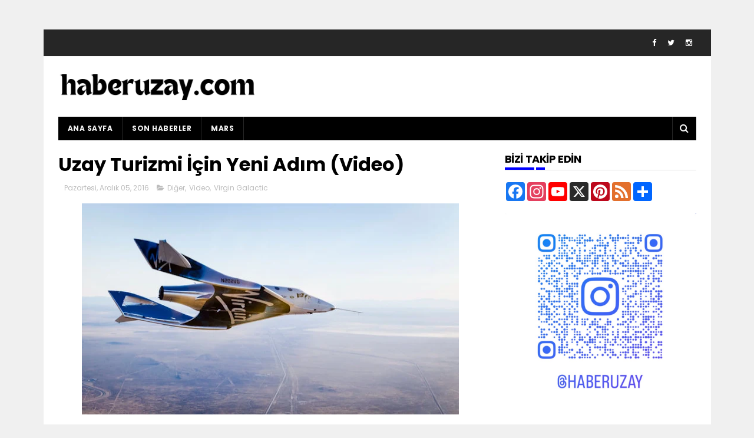

--- FILE ---
content_type: text/html; charset=utf-8
request_url: https://www.google.com/recaptcha/api2/aframe
body_size: 265
content:
<!DOCTYPE HTML><html><head><meta http-equiv="content-type" content="text/html; charset=UTF-8"></head><body><script nonce="50WRoFhWAPi65Ut0vmavFg">/** Anti-fraud and anti-abuse applications only. See google.com/recaptcha */ try{var clients={'sodar':'https://pagead2.googlesyndication.com/pagead/sodar?'};window.addEventListener("message",function(a){try{if(a.source===window.parent){var b=JSON.parse(a.data);var c=clients[b['id']];if(c){var d=document.createElement('img');d.src=c+b['params']+'&rc='+(localStorage.getItem("rc::a")?sessionStorage.getItem("rc::b"):"");window.document.body.appendChild(d);sessionStorage.setItem("rc::e",parseInt(sessionStorage.getItem("rc::e")||0)+1);localStorage.setItem("rc::h",'1769070173378');}}}catch(b){}});window.parent.postMessage("_grecaptcha_ready", "*");}catch(b){}</script></body></html>

--- FILE ---
content_type: text/javascript; charset=UTF-8
request_url: https://www.haberuzay.com/feeds/posts/default/-/Virgin%20Galactic?alt=json-in-script&max-results=3&callback=jQuery111009893539987442332_1769070168415&_=1769070168416
body_size: 5708
content:
// API callback
jQuery111009893539987442332_1769070168415({"version":"1.0","encoding":"UTF-8","feed":{"xmlns":"http://www.w3.org/2005/Atom","xmlns$openSearch":"http://a9.com/-/spec/opensearchrss/1.0/","xmlns$blogger":"http://schemas.google.com/blogger/2008","xmlns$georss":"http://www.georss.org/georss","xmlns$gd":"http://schemas.google.com/g/2005","xmlns$thr":"http://purl.org/syndication/thread/1.0","id":{"$t":"tag:blogger.com,1999:blog-1481531802805007239"},"updated":{"$t":"2025-12-18T21:45:52.048+03:00"},"category":[{"term":"Diğer"},{"term":"Manşet"},{"term":"Mars"},{"term":"Video"},{"term":"Son Uzay Haberleri"},{"term":"Fotoğraf"},{"term":"Gezegen"},{"term":"U.F.O"},{"term":"Ay"},{"term":"Diger Gezegen"},{"term":"Güneş"},{"term":"Dünya"},{"term":"Uzaylı"},{"term":"NASA"},{"term":"Türkiye"},{"term":"Film"},{"term":"Satürn"},{"term":"Yıldız"},{"term":"Plüton"},{"term":"Jüpiter"},{"term":"Uzay"},{"term":"Rosetta"},{"term":"ISS"},{"term":"Çin"},{"term":"galaksi"},{"term":"Stephen Hawking"},{"term":"Kitap"},{"term":"Rusya"},{"term":"New Horizons"},{"term":"UFO"},{"term":"Kara delik"},{"term":"Ceres"},{"term":"Güneş Sistemi"},{"term":"Belgesel"},{"term":"Venüs"},{"term":"Kepler"},{"term":"Kısa Bilgiler"},{"term":"Meteor"},{"term":"Merkür"},{"term":"SpaceX"},{"term":"evren"},{"term":"Hubble"},{"term":"Japonya"},{"term":"Türkiye Uzay Ajansı"},{"term":"İstanbul"},{"term":"Asteroit"},{"term":"Cassini"},{"term":"Europa"},{"term":"Samanyolu"},{"term":"Titan"},{"term":"kimdir"},{"term":"67P"},{"term":"Curiosity"},{"term":"Tiangong"},{"term":"Cüce Gezegen"},{"term":"Dawn"},{"term":"Opportunity"},{"term":"Voyager"},{"term":"Dizi"},{"term":"ESA"},{"term":"Space X"},{"term":"Uzay Turizm"},{"term":"Virgin Galactic"},{"term":"3I\/ATLAS"},{"term":"ABD"},{"term":"Asgardia"},{"term":"Hayabusa 2"},{"term":"James Webb Teleskobu"},{"term":"Juno"},{"term":"Philae"},{"term":"Uluslararası Uzay İstasyonu"},{"term":"büyük patlama"},{"term":"Deprem"},{"term":"Falcon"},{"term":"Göktaşı"},{"term":"JUPİTER"},{"term":"Konu Dışı"},{"term":"TESS"},{"term":"Uydu"},{"term":"Albert Einstein"},{"term":"Cüce"},{"term":"ExoMars"},{"term":"Fragman"},{"term":"Hindistan"},{"term":"Tübitak"},{"term":"3D Yazıcı"},{"term":"Bennu"},{"term":"CERN"},{"term":"Canlı"},{"term":"Cüce Galaksi"},{"term":"InSight"},{"term":"Karanlık Madde"},{"term":"Mars2020"},{"term":"NASA TV"},{"term":"Nebula"},{"term":"Neptün"},{"term":"Oumuamua"},{"term":"Perseverance"},{"term":"Proxima b"},{"term":"Roket"},{"term":"Soyuz"},{"term":"Ultima Thule"},{"term":"Uranüs"},{"term":"netflix"},{"term":"Alper Gezeravcı"},{"term":"Amerika"},{"term":"Artemis"},{"term":"Avrupa Uzay Ajansı"},{"term":"Avustralya"},{"term":"Blue Origin"},{"term":"Carl Sagan"},{"term":"Chang'e 4"},{"term":"Elon Musk"},{"term":"Enceladüs"},{"term":"Google"},{"term":"Hayvan"},{"term":"Japonya Uzay Ajansı"},{"term":"Kedi"},{"term":"Mars One"},{"term":"NGC"},{"term":"Odysseus"},{"term":"Orion"},{"term":"Perseid"},{"term":"Reklam"},{"term":"Ryugu"},{"term":"SETI"},{"term":"Schiaparelli"},{"term":"Sizden Gelenler"},{"term":"Space Program"},{"term":"Süpernova"},{"term":"Viking I"},{"term":"Voyager 2"},{"term":"komik"},{"term":"öte gezegen"},{"term":"İsrail"},{"term":"2014 MU69"},{"term":"2015"},{"term":"3D"},{"term":"Afrika"},{"term":"Apofis"},{"term":"Ay Tutulması"},{"term":"BEAM"},{"term":"BepiColombo"},{"term":"Bilim Kurgu"},{"term":"Charon"},{"term":"Comet"},{"term":"Dione"},{"term":"Escapade"},{"term":"Fergani"},{"term":"Gaia"},{"term":"Genel"},{"term":"Gezegen X"},{"term":"Göktürk-1"},{"term":"Görelilik Kuramı"},{"term":"Güneş Tutulması"},{"term":"HAARP"},{"term":"Internet"},{"term":"Isaac Asimov"},{"term":"Kanada"},{"term":"Kanser"},{"term":"Karikatür"},{"term":"Kuiper Kuşağı"},{"term":"Kuzey Işıkları"},{"term":"Kıyamet"},{"term":"Mega-Dünya"},{"term":"Michio Kaku"},{"term":"Microsoft"},{"term":"Nikola Tesla"},{"term":"Nötron"},{"term":"Paralel Evren"},{"term":"Pulsar"},{"term":"Sinyal"},{"term":"Sovyetler Birliği"},{"term":"Su"},{"term":"TRAPPIST"},{"term":"TUA"},{"term":"Tesla Roadster"},{"term":"TÜBİTAK Ulusal Gözlemevi"},{"term":"Yapay Zeka"},{"term":"Çanakkale"},{"term":"İTÜ"},{"term":"İo"},{"term":"İran"},{"term":"İzafiyet Teorisi"},{"term":"2013"},{"term":"2014 UZ224"},{"term":"2017"},{"term":"2019AQ3"},{"term":"2020 CD3"},{"term":"3 Body Problem"},{"term":"51. Bölge"},{"term":"9. gezegen"},{"term":"Afyon"},{"term":"Akatsuki"},{"term":"Alan Eustace"},{"term":"Alexander Gerst"},{"term":"Alfa Centauri"},{"term":"Altın"},{"term":"Andromeda"},{"term":"Animasyon"},{"term":"Ankara"},{"term":"Anket"},{"term":"Antares"},{"term":"Apollo"},{"term":"Apophis"},{"term":"Astrocat"},{"term":"Atlas"},{"term":"Aurora"},{"term":"Bagladeş"},{"term":"Başıboş Gezegen"},{"term":"Belçika"},{"term":"Beresheet"},{"term":"Bermuda Şeytan Üçgeni"},{"term":"Betelgeuse"},{"term":"Beyaz Cüce"},{"term":"Bulutsu"},{"term":"Bushman"},{"term":"ChatGPT"},{"term":"Chris Hadfield"},{"term":"DAG"},{"term":"DART"},{"term":"Deep Space Gateway"},{"term":"Deimos"},{"term":"Deney"},{"term":"Doğu Anadolu Gözlemevi"},{"term":"Dyatlov"},{"term":"Düz Dünya"},{"term":"Ekin Çemberi"},{"term":"Elmas"},{"term":"EmDrive"},{"term":"Enerji"},{"term":"English"},{"term":"Eris"},{"term":"Erzurum"},{"term":"Estonya"},{"term":"Eugene Cernan"},{"term":"Euronews"},{"term":"FRB 121102 3 Milyar Işık Yılı Uzaklıktan Geliyor"},{"term":"Facebook"},{"term":"Fare"},{"term":"Fas"},{"term":"Fast Radio Bursts"},{"term":"Felix"},{"term":"Felsefe"},{"term":"Fermi Paradoksu"},{"term":"Finlandiya"},{"term":"Fizik"},{"term":"Flistin"},{"term":"Fransa"},{"term":"Galaksi Kümesi"},{"term":"Ganymede"},{"term":"Gazze"},{"term":"GoPro"},{"term":"Goblin"},{"term":"Göbeklitepe"},{"term":"Göl"},{"term":"HiPERCAM"},{"term":"HiRISE"},{"term":"Hibernasyon"},{"term":"Hibrit Roket"},{"term":"Higgs Bozunu"},{"term":"Hortum"},{"term":"IRIS"},{"term":"ISRU"},{"term":"IXV"},{"term":"InSight Lander"},{"term":"Infographics"},{"term":"Isınlanma"},{"term":"JAXA"},{"term":"Jeff Bezos"},{"term":"Jules Verne"},{"term":"Kahve"},{"term":"Kapteyn b"},{"term":"Kasırga"},{"term":"Katar"},{"term":"Kelt 9b"},{"term":"Kepler 37-b"},{"term":"Kosmos 482"},{"term":"Kuasar"},{"term":"Kuzey Kore"},{"term":"Küresel Isınma"},{"term":"Kızıl Gezegen Üzerinde Piramitler"},{"term":"Lavazza"},{"term":"Luca Parmitano"},{"term":"Lunar Outpost"},{"term":"MAVEN"},{"term":"MOMO 2"},{"term":"Magellan"},{"term":"Marduk"},{"term":"Mars 2020"},{"term":"Mars Dune Alpha"},{"term":"Marslı"},{"term":"Marul"},{"term":"Mavi Ay"},{"term":"Maymun"},{"term":"Messenger"},{"term":"Metafizik"},{"term":"Mike Hughes"},{"term":"Müzik"},{"term":"Mısır"},{"term":"Nancy Grace Roman Uzay Teleskobu"},{"term":"Nibiru"},{"term":"Nikaragua"},{"term":"Niku"},{"term":"Norveş"},{"term":"OR10"},{"term":"OSIRIS-REx"},{"term":"Obama"},{"term":"Orionid"},{"term":"Oyun"},{"term":"Padma"},{"term":"Pakistan"},{"term":"Pandora"},{"term":"Parker Solar Probe"},{"term":"Patlama"},{"term":"Phobos"},{"term":"Phoenix Lander"},{"term":"Pilbara"},{"term":"Piramit"},{"term":"Planet X"},{"term":"Project"},{"term":"Proxima Centauri b"},{"term":"Quazi-Ay"},{"term":"RS-25"},{"term":"Radyo Sinyali"},{"term":"Rasat"},{"term":"Reid Wiseman"},{"term":"RemoveDebris"},{"term":"Rigel"},{"term":"Robot"},{"term":"Ross 128b"},{"term":"Roswell"},{"term":"SESRİ"},{"term":"SOHO"},{"term":"SP1"},{"term":"SPHEREx"},{"term":"STEREO (A)"},{"term":"Sanat"},{"term":"Scott Waring"},{"term":"Secureteam"},{"term":"Ses"},{"term":"Shenzhou"},{"term":"Signal"},{"term":"Sinema"},{"term":"Sirius UFO"},{"term":"Star Trek"},{"term":"Star Wars"},{"term":"Su Ayıları"},{"term":"Suriye"},{"term":"Süper Ay"},{"term":"TOI-270"},{"term":"TUG"},{"term":"Tanrı Parçacığı"},{"term":"Tanıtım"},{"term":"Tayland"},{"term":"Teleskop"},{"term":"Thor"},{"term":"Tim Peake"},{"term":"Tsunami"},{"term":"Tunus"},{"term":"TÜRKSAT 6A"},{"term":"Uber"},{"term":"Uganda"},{"term":"Utopia Planitia"},{"term":"Uzay Kokusu"},{"term":"Uzay Madenciliği"},{"term":"Uzay Yarışı"},{"term":"Uzay Çöpü"},{"term":"Uzayda 5 cm Uzaydı"},{"term":"Vesta"},{"term":"Vine"},{"term":"Viper"},{"term":"Volkan"},{"term":"WFIRST"},{"term":"Yapay Ay"},{"term":"Yayın"},{"term":"Yaşam"},{"term":"Yontma Taş Devri"},{"term":"Yukon"},{"term":"Yıldız Sistemi"},{"term":"Yıldızlar"},{"term":"Zaman"},{"term":"beyaz delik"},{"term":"bilgisayar"},{"term":"galaxy"},{"term":"laplace'in şeytanı"},{"term":"televizyon"},{"term":"teori"},{"term":"Ürdün"},{"term":"İklim"},{"term":"İrlanda"},{"term":"İspanya"},{"term":"İsrael"},{"term":"İsveç"},{"term":"İtalya"},{"term":"Şaka"},{"term":"Şarkı"}],"title":{"type":"text","$t":"Haber Uzay |  Uzay Haberleri |  U.F.O  "},"subtitle":{"type":"html","$t":"Uzayın ve evrenin sırları hakkında yazılar, uzay hakkında son gelişmeler ve deneyleri blog içinde bulabilirsiniz. Ayrıca tarihteki uzay gelişmeleri, önemli bilim insanlarının bilime katkıları ve UFO fenomeni hakkında en güncel fotoğraflar ve videolar. Tüm bunlarla beraber son uzay yazıları ve uzay haberleri."},"link":[{"rel":"http://schemas.google.com/g/2005#feed","type":"application/atom+xml","href":"https:\/\/www.haberuzay.com\/feeds\/posts\/default"},{"rel":"self","type":"application/atom+xml","href":"https:\/\/www.blogger.com\/feeds\/1481531802805007239\/posts\/default\/-\/Virgin+Galactic?alt=json-in-script\u0026max-results=3"},{"rel":"alternate","type":"text/html","href":"https:\/\/www.haberuzay.com\/search\/label\/Virgin%20Galactic"},{"rel":"hub","href":"http://pubsubhubbub.appspot.com/"},{"rel":"next","type":"application/atom+xml","href":"https:\/\/www.blogger.com\/feeds\/1481531802805007239\/posts\/default\/-\/Virgin+Galactic\/-\/Virgin+Galactic?alt=json-in-script\u0026start-index=4\u0026max-results=3"}],"author":[{"name":{"$t":"Unknown"},"email":{"$t":"noreply@blogger.com"},"gd$image":{"rel":"http://schemas.google.com/g/2005#thumbnail","width":"16","height":"16","src":"https:\/\/img1.blogblog.com\/img\/b16-rounded.gif"}}],"generator":{"version":"7.00","uri":"http://www.blogger.com","$t":"Blogger"},"openSearch$totalResults":{"$t":"8"},"openSearch$startIndex":{"$t":"1"},"openSearch$itemsPerPage":{"$t":"3"},"entry":[{"id":{"$t":"tag:blogger.com,1999:blog-1481531802805007239.post-6922444417327026600"},"published":{"$t":"2018-07-09T00:07:00.001+03:00"},"updated":{"$t":"2018-07-10T22:59:12.660+03:00"},"category":[{"scheme":"http://www.blogger.com/atom/ns#","term":"Diğer"},{"scheme":"http://www.blogger.com/atom/ns#","term":"Manşet"},{"scheme":"http://www.blogger.com/atom/ns#","term":"Son Uzay Haberleri"},{"scheme":"http://www.blogger.com/atom/ns#","term":"Virgin Galactic"}],"title":{"type":"text","$t":"Virgin Galactic Uzay Limanı Kuruyor"},"content":{"type":"html","$t":"\u003Cdiv dir=\"ltr\" style=\"text-align: left;\" trbidi=\"on\"\u003E\n\u003Cdiv class=\"separator\" style=\"clear: both; text-align: center;\"\u003E\n\u003Ca href=\"https:\/\/blogger.googleusercontent.com\/img\/b\/R29vZ2xl\/AVvXsEhQzA2MS0IDKjge2i8wGRQrYv6b9E5EInzJbEBBmtxSTB-ErXzZOertuyYNODiLIF-M-mVoBzOSzg82A_axndjSHtYL3plDX79cQoA7-sJTCS1raEtizQy0P-8_mIey2Qk9edeV56Tg4f8k\/s1600\/virgin-galactic.jpeg\" imageanchor=\"1\" style=\"clear: left; float: left; margin-bottom: 1em; margin-right: 1em;\"\u003E\u003Cimg border=\"0\" data-original-height=\"350\" data-original-width=\"700\" height=\"320\" src=\"https:\/\/blogger.googleusercontent.com\/img\/b\/R29vZ2xl\/AVvXsEhQzA2MS0IDKjge2i8wGRQrYv6b9E5EInzJbEBBmtxSTB-ErXzZOertuyYNODiLIF-M-mVoBzOSzg82A_axndjSHtYL3plDX79cQoA7-sJTCS1raEtizQy0P-8_mIey2Qk9edeV56Tg4f8k\/s640\/virgin-galactic.jpeg\" width=\"640\" \/\u003E\u003C\/a\u003E\u003C\/div\u003E\n\u003Cdiv style=\"text-align: justify;\"\u003E\n\u003C\/div\u003E\n\u003Cdiv style=\"text-align: justify;\"\u003E\n\u003Cbr \/\u003E\u003C\/div\u003E\n\u003Cdiv style=\"text-align: justify;\"\u003E\nRichard Branson tarafından uzay turizmi için kurulan Virgin Galactic şirketi, ABD'de kurduğu uzay limanından sonra İtalya'ya da bir liman kurma kararı aldı.\u003C\/div\u003E\n\u003Cdiv style=\"text-align: justify;\"\u003E\n\u003Cbr \/\u003E\u003C\/div\u003E\n\u003Cdiv style=\"text-align: justify;\"\u003E\nİtalyan Uzay\/Havacılık Şirketi ile anlaşma yapan Virgin Galactic, İtalya'dan da turistleri uzaya götürecek. VSS Unity uzay aracını başarıyla test eden şirket yakında uzay yolculuklarını başlatacak. Bu aşamada ilk uçuşu ise test amaçlı şirketin sahibi Richard Branson yapacak.\u0026nbsp;\u003C\/div\u003E\n\u003Cdiv style=\"text-align: justify;\"\u003E\n\u003Cbr \/\u003E\u003C\/div\u003E\n\u003Cdiv style=\"text-align: justify;\"\u003E\nBekleyip göreceğiz. Herhalde uçuşun yayını tarihi bir an olarak kayıtlara geçecektir.\u0026nbsp;\u003C\/div\u003E\n\u003C\/div\u003E\n"},"link":[{"rel":"replies","type":"application/atom+xml","href":"https:\/\/www.haberuzay.com\/feeds\/6922444417327026600\/comments\/default","title":"Kayıt Yorumları"},{"rel":"replies","type":"text/html","href":"https:\/\/www.blogger.com\/comment\/fullpage\/post\/1481531802805007239\/6922444417327026600","title":"0 Yorum"},{"rel":"edit","type":"application/atom+xml","href":"https:\/\/www.blogger.com\/feeds\/1481531802805007239\/posts\/default\/6922444417327026600"},{"rel":"self","type":"application/atom+xml","href":"https:\/\/www.blogger.com\/feeds\/1481531802805007239\/posts\/default\/6922444417327026600"},{"rel":"alternate","type":"text/html","href":"https:\/\/www.haberuzay.com\/2018\/07\/virgin-galactic-uzay-liman-kuruyor.html","title":"Virgin Galactic Uzay Limanı Kuruyor"}],"author":[{"name":{"$t":"Unknown"},"email":{"$t":"noreply@blogger.com"},"gd$image":{"rel":"http://schemas.google.com/g/2005#thumbnail","width":"16","height":"16","src":"https:\/\/img1.blogblog.com\/img\/b16-rounded.gif"}}],"media$thumbnail":{"xmlns$media":"http://search.yahoo.com/mrss/","url":"https:\/\/blogger.googleusercontent.com\/img\/b\/R29vZ2xl\/AVvXsEhQzA2MS0IDKjge2i8wGRQrYv6b9E5EInzJbEBBmtxSTB-ErXzZOertuyYNODiLIF-M-mVoBzOSzg82A_axndjSHtYL3plDX79cQoA7-sJTCS1raEtizQy0P-8_mIey2Qk9edeV56Tg4f8k\/s72-c\/virgin-galactic.jpeg","height":"72","width":"72"},"thr$total":{"$t":"0"}},{"id":{"$t":"tag:blogger.com,1999:blog-1481531802805007239.post-4868573035444860971"},"published":{"$t":"2018-05-30T22:19:00.001+03:00"},"updated":{"$t":"2018-06-02T23:47:10.228+03:00"},"category":[{"scheme":"http://www.blogger.com/atom/ns#","term":"Diğer"},{"scheme":"http://www.blogger.com/atom/ns#","term":"Manşet"},{"scheme":"http://www.blogger.com/atom/ns#","term":"Virgin Galactic"}],"title":{"type":"text","$t":"Virgin Galactic Artık Uzaya Daha Yakın"},"content":{"type":"html","$t":"\u003Cdiv dir=\"ltr\" style=\"text-align: left;\" trbidi=\"on\"\u003E\n\u003Cdiv class=\"separator\" style=\"clear: both; text-align: center;\"\u003E\n\u003Ca href=\"https:\/\/blogger.googleusercontent.com\/img\/b\/R29vZ2xl\/AVvXsEgQdffZAFqulAcPvV6wi1D95GdH81UEMKJCOEavrTJC16rAHtX_vbn8pQzIPBg1k1j8cP_F_7EqnQ0VnHzBo5zc6E0Hc0uNx-sgdnsPCX2m7pez93AXI8SVJMcWo8M86GfJk7MxIb79zD8\/s1600\/VSS_Unity_on_Tarmac-980x420.jpg\" imageanchor=\"1\" style=\"clear: left; float: left; margin-bottom: 1em; margin-right: 1em;\"\u003E\u003Cimg border=\"0\" data-original-height=\"420\" data-original-width=\"980\" height=\"274\" src=\"https:\/\/blogger.googleusercontent.com\/img\/b\/R29vZ2xl\/AVvXsEgQdffZAFqulAcPvV6wi1D95GdH81UEMKJCOEavrTJC16rAHtX_vbn8pQzIPBg1k1j8cP_F_7EqnQ0VnHzBo5zc6E0Hc0uNx-sgdnsPCX2m7pez93AXI8SVJMcWo8M86GfJk7MxIb79zD8\/s640\/VSS_Unity_on_Tarmac-980x420.jpg\" width=\"640\" \/\u003E\u003C\/a\u003E\u003C\/div\u003E\n\u003Cdiv style=\"text-align: justify;\"\u003E\n\u003Cspan style=\"font-family: inherit;\"\u003E\u003Cbr \/\u003E\u003C\/span\u003E\u003C\/div\u003E\n\u003Cdiv style=\"text-align: justify;\"\u003E\n\u003Cspan style=\"font-family: inherit;\"\u003E\u003Cbr \/\u003E\u003C\/span\u003E\u003C\/div\u003E\n\u003Cdiv style=\"text-align: justify;\"\u003E\n\u003Cspan style=\"font-family: inherit;\"\u003ERichard Branson'un kurduğu Virgin Galactic şirketi, SpaceShipTwo VSS Unity aracı için ikinci testleri de tamamladı. Uzaya ticari uçuşlar başlatmayı hedefleyen şirket, Nisan ayından gerçekleştirdiği testlerden de başarıyla ayrıldı.\u003C\/span\u003E\u003C\/div\u003E\n\u003Cdiv style=\"text-align: justify;\"\u003E\n\u003Cspan style=\"font-family: inherit;\"\u003E\u003Cbr \/\u003E\u003C\/span\u003E\u003C\/div\u003E\n\u003Cdiv style=\"text-align: justify;\"\u003E\n\u003Cspan style=\"font-family: inherit;\"\u003EYolcu alma özelliği bulunan araç testler esnasında 31 saniye boyunca çalıştı, yükseldi ve tekrar konumuna geri indi. 114.500 fit yüksekliğe çıkan araç saatte 1.300 mil hıza ulaştı.\u003C\/span\u003E\u003C\/div\u003E\n\u003Cdiv style=\"text-align: justify;\"\u003E\n\u003Cspan style=\"font-family: inherit;\"\u003E\u003Cbr \/\u003E\u003C\/span\u003E\u003C\/div\u003E\n\u003Cdiv style=\"text-align: justify;\"\u003E\n\u003Cspan style=\"font-family: inherit;\"\u003EBilindiği üzere şirketin ilk denemesi 2014 yılında faciayla sonuçlanmıştı. Fakat yaşanan sorunlardan ders alan şirket, önemli bir aşama kaydetmiş gözüküyor.\u003C\/span\u003E\u003C\/div\u003E\n\u003C\/div\u003E\n"},"link":[{"rel":"edit","type":"application/atom+xml","href":"https:\/\/www.blogger.com\/feeds\/1481531802805007239\/posts\/default\/4868573035444860971"},{"rel":"self","type":"application/atom+xml","href":"https:\/\/www.blogger.com\/feeds\/1481531802805007239\/posts\/default\/4868573035444860971"},{"rel":"alternate","type":"text/html","href":"https:\/\/www.haberuzay.com\/2018\/05\/virgin-galactic-artk-uzaya-daha-yakn.html","title":"Virgin Galactic Artık Uzaya Daha Yakın"}],"author":[{"name":{"$t":"Unknown"},"email":{"$t":"noreply@blogger.com"},"gd$image":{"rel":"http://schemas.google.com/g/2005#thumbnail","width":"16","height":"16","src":"https:\/\/img1.blogblog.com\/img\/b16-rounded.gif"}}],"media$thumbnail":{"xmlns$media":"http://search.yahoo.com/mrss/","url":"https:\/\/blogger.googleusercontent.com\/img\/b\/R29vZ2xl\/AVvXsEgQdffZAFqulAcPvV6wi1D95GdH81UEMKJCOEavrTJC16rAHtX_vbn8pQzIPBg1k1j8cP_F_7EqnQ0VnHzBo5zc6E0Hc0uNx-sgdnsPCX2m7pez93AXI8SVJMcWo8M86GfJk7MxIb79zD8\/s72-c\/VSS_Unity_on_Tarmac-980x420.jpg","height":"72","width":"72"}},{"id":{"$t":"tag:blogger.com,1999:blog-1481531802805007239.post-8655273248888663410"},"published":{"$t":"2016-12-05T22:47:00.001+03:00"},"updated":{"$t":"2016-12-05T22:49:54.027+03:00"},"category":[{"scheme":"http://www.blogger.com/atom/ns#","term":"Diğer"},{"scheme":"http://www.blogger.com/atom/ns#","term":"Video"},{"scheme":"http://www.blogger.com/atom/ns#","term":"Virgin Galactic"}],"title":{"type":"text","$t":"Uzay Turizmi İçin Yeni Adım (Video)"},"content":{"type":"html","$t":"\u003Cdiv dir=\"ltr\" style=\"text-align: left;\" trbidi=\"on\"\u003E\n\u003Cdiv dir=\"ltr\" style=\"text-align: left;\" trbidi=\"on\"\u003E\n\u003Cdiv class=\"separator\" style=\"clear: both; text-align: center;\"\u003E\n\u003C\/div\u003E\n\u003Cdiv class=\"separator\" style=\"clear: both; text-align: center;\"\u003E\n\u003Ca href=\"https:\/\/blogger.googleusercontent.com\/img\/b\/R29vZ2xl\/AVvXsEiCbz47VYcjXil1-K2FV45INoooATAQ0MeC3MlUOLvdNw8DsX9nNn3yWWTcf2_zSI2SddHInHusPDU5ayZEBVngx7vwvOOJS7L8jTY3jhf00eTJwri2QKlPfprYQ3FOtuQMU4vek5TADUA\/s1600\/vss-unity.jpg\" imageanchor=\"1\" style=\"clear: left; float: left; margin-bottom: 1em; margin-right: 1em;\"\u003E\u003Cimg border=\"0\" height=\"358\" src=\"https:\/\/blogger.googleusercontent.com\/img\/b\/R29vZ2xl\/AVvXsEiCbz47VYcjXil1-K2FV45INoooATAQ0MeC3MlUOLvdNw8DsX9nNn3yWWTcf2_zSI2SddHInHusPDU5ayZEBVngx7vwvOOJS7L8jTY3jhf00eTJwri2QKlPfprYQ3FOtuQMU4vek5TADUA\/s640\/vss-unity.jpg\" width=\"640\" \/\u003E\u003C\/a\u003E\u003C\/div\u003E\n\u003Cbr \/\u003E\n\u003Cb\u003EUzaya turist göndermek için\u003C\/b\u003E uzun yıllardır çalışan \u003Cb\u003EVirgin Galactic\u003C\/b\u003E'in geliştirdiği \u003Cb\u003EVSS Unity\u003C\/b\u003E isimli uçağın ikinci uçuş denemesi başarıyla gerçekleşti. Geçtiğimiz dönemde yapılan ilk denemede araç düşmüş, pilot ise ölmüştü. Bu bağlamda ikinci deneme çok önemliydi.\u003Cbr \/\u003E\n\u003Cbr \/\u003E\nMojave Hava ve Uzay Limanı'nda ana gemi WhiteKnightTwo'ya bağlı olarak havalanan VSS Unity, kalkışının ardından 10 dakika sonra yeniden iniş yapmayı başardı. Fakat denemeler bununla sınırlı değil. Aracın \u003Cb\u003Euzay turizmi\u003C\/b\u003E için çalışmalara başlaması için 15 deneme daha yapması gerekecek.\u003Cbr \/\u003E\n\u003Cdiv style=\"text-align: center;\"\u003E\n\u003Cbr \/\u003E\u003C\/div\u003E\n\u003C\/div\u003E\n\u003Cdiv style=\"text-align: center;\"\u003E\n\u003Ciframe allowfullscreen=\"\" frameborder=\"0\" height=\"315\" src=\"https:\/\/www.youtube.com\/embed\/QMORvjo-n1I\" width=\"560\"\u003E\u003C\/iframe\u003E\u003C\/div\u003E\n\u003C\/div\u003E\n"},"link":[{"rel":"edit","type":"application/atom+xml","href":"https:\/\/www.blogger.com\/feeds\/1481531802805007239\/posts\/default\/8655273248888663410"},{"rel":"self","type":"application/atom+xml","href":"https:\/\/www.blogger.com\/feeds\/1481531802805007239\/posts\/default\/8655273248888663410"},{"rel":"alternate","type":"text/html","href":"https:\/\/www.haberuzay.com\/2016\/12\/uzay-turizmi-icin-yeni-adm-video.html","title":"Uzay Turizmi İçin Yeni Adım (Video)"}],"author":[{"name":{"$t":"Unknown"},"email":{"$t":"noreply@blogger.com"},"gd$image":{"rel":"http://schemas.google.com/g/2005#thumbnail","width":"16","height":"16","src":"https:\/\/img1.blogblog.com\/img\/b16-rounded.gif"}}],"media$thumbnail":{"xmlns$media":"http://search.yahoo.com/mrss/","url":"https:\/\/blogger.googleusercontent.com\/img\/b\/R29vZ2xl\/AVvXsEiCbz47VYcjXil1-K2FV45INoooATAQ0MeC3MlUOLvdNw8DsX9nNn3yWWTcf2_zSI2SddHInHusPDU5ayZEBVngx7vwvOOJS7L8jTY3jhf00eTJwri2QKlPfprYQ3FOtuQMU4vek5TADUA\/s72-c\/vss-unity.jpg","height":"72","width":"72"}}]}});

--- FILE ---
content_type: text/javascript; charset=UTF-8
request_url: https://www.haberuzay.com/feeds/posts/default?alt=json-in-script&start-index=13&max-results=3&callback=jQuery111009893539987442332_1769070168413&_=1769070168417
body_size: 9899
content:
// API callback
jQuery111009893539987442332_1769070168413({"version":"1.0","encoding":"UTF-8","feed":{"xmlns":"http://www.w3.org/2005/Atom","xmlns$openSearch":"http://a9.com/-/spec/opensearchrss/1.0/","xmlns$blogger":"http://schemas.google.com/blogger/2008","xmlns$georss":"http://www.georss.org/georss","xmlns$gd":"http://schemas.google.com/g/2005","xmlns$thr":"http://purl.org/syndication/thread/1.0","id":{"$t":"tag:blogger.com,1999:blog-1481531802805007239"},"updated":{"$t":"2025-12-18T21:45:52.048+03:00"},"category":[{"term":"Diğer"},{"term":"Manşet"},{"term":"Mars"},{"term":"Video"},{"term":"Son Uzay Haberleri"},{"term":"Fotoğraf"},{"term":"Gezegen"},{"term":"U.F.O"},{"term":"Ay"},{"term":"Diger Gezegen"},{"term":"Güneş"},{"term":"Dünya"},{"term":"Uzaylı"},{"term":"NASA"},{"term":"Türkiye"},{"term":"Film"},{"term":"Satürn"},{"term":"Yıldız"},{"term":"Plüton"},{"term":"Jüpiter"},{"term":"Uzay"},{"term":"Rosetta"},{"term":"ISS"},{"term":"Çin"},{"term":"galaksi"},{"term":"Stephen Hawking"},{"term":"Kitap"},{"term":"Rusya"},{"term":"New Horizons"},{"term":"UFO"},{"term":"Kara delik"},{"term":"Ceres"},{"term":"Güneş Sistemi"},{"term":"Belgesel"},{"term":"Venüs"},{"term":"Kepler"},{"term":"Kısa Bilgiler"},{"term":"Meteor"},{"term":"Merkür"},{"term":"SpaceX"},{"term":"evren"},{"term":"Hubble"},{"term":"Japonya"},{"term":"Türkiye Uzay Ajansı"},{"term":"İstanbul"},{"term":"Asteroit"},{"term":"Cassini"},{"term":"Europa"},{"term":"Samanyolu"},{"term":"Titan"},{"term":"kimdir"},{"term":"67P"},{"term":"Curiosity"},{"term":"Tiangong"},{"term":"Cüce Gezegen"},{"term":"Dawn"},{"term":"Opportunity"},{"term":"Voyager"},{"term":"Dizi"},{"term":"ESA"},{"term":"Space X"},{"term":"Uzay Turizm"},{"term":"Virgin Galactic"},{"term":"3I\/ATLAS"},{"term":"ABD"},{"term":"Asgardia"},{"term":"Hayabusa 2"},{"term":"James Webb Teleskobu"},{"term":"Juno"},{"term":"Philae"},{"term":"Uluslararası Uzay İstasyonu"},{"term":"büyük patlama"},{"term":"Deprem"},{"term":"Falcon"},{"term":"Göktaşı"},{"term":"JUPİTER"},{"term":"Konu Dışı"},{"term":"TESS"},{"term":"Uydu"},{"term":"Albert Einstein"},{"term":"Cüce"},{"term":"ExoMars"},{"term":"Fragman"},{"term":"Hindistan"},{"term":"Tübitak"},{"term":"3D Yazıcı"},{"term":"Bennu"},{"term":"CERN"},{"term":"Canlı"},{"term":"Cüce Galaksi"},{"term":"InSight"},{"term":"Karanlık Madde"},{"term":"Mars2020"},{"term":"NASA TV"},{"term":"Nebula"},{"term":"Neptün"},{"term":"Oumuamua"},{"term":"Perseverance"},{"term":"Proxima b"},{"term":"Roket"},{"term":"Soyuz"},{"term":"Ultima Thule"},{"term":"Uranüs"},{"term":"netflix"},{"term":"Alper Gezeravcı"},{"term":"Amerika"},{"term":"Artemis"},{"term":"Avrupa Uzay Ajansı"},{"term":"Avustralya"},{"term":"Blue Origin"},{"term":"Carl Sagan"},{"term":"Chang'e 4"},{"term":"Elon Musk"},{"term":"Enceladüs"},{"term":"Google"},{"term":"Hayvan"},{"term":"Japonya Uzay Ajansı"},{"term":"Kedi"},{"term":"Mars One"},{"term":"NGC"},{"term":"Odysseus"},{"term":"Orion"},{"term":"Perseid"},{"term":"Reklam"},{"term":"Ryugu"},{"term":"SETI"},{"term":"Schiaparelli"},{"term":"Sizden Gelenler"},{"term":"Space Program"},{"term":"Süpernova"},{"term":"Viking I"},{"term":"Voyager 2"},{"term":"komik"},{"term":"öte gezegen"},{"term":"İsrail"},{"term":"2014 MU69"},{"term":"2015"},{"term":"3D"},{"term":"Afrika"},{"term":"Apofis"},{"term":"Ay Tutulması"},{"term":"BEAM"},{"term":"BepiColombo"},{"term":"Bilim Kurgu"},{"term":"Charon"},{"term":"Comet"},{"term":"Dione"},{"term":"Escapade"},{"term":"Fergani"},{"term":"Gaia"},{"term":"Genel"},{"term":"Gezegen X"},{"term":"Göktürk-1"},{"term":"Görelilik Kuramı"},{"term":"Güneş Tutulması"},{"term":"HAARP"},{"term":"Internet"},{"term":"Isaac Asimov"},{"term":"Kanada"},{"term":"Kanser"},{"term":"Karikatür"},{"term":"Kuiper Kuşağı"},{"term":"Kuzey Işıkları"},{"term":"Kıyamet"},{"term":"Mega-Dünya"},{"term":"Michio Kaku"},{"term":"Microsoft"},{"term":"Nikola Tesla"},{"term":"Nötron"},{"term":"Paralel Evren"},{"term":"Pulsar"},{"term":"Sinyal"},{"term":"Sovyetler Birliği"},{"term":"Su"},{"term":"TRAPPIST"},{"term":"TUA"},{"term":"Tesla Roadster"},{"term":"TÜBİTAK Ulusal Gözlemevi"},{"term":"Yapay Zeka"},{"term":"Çanakkale"},{"term":"İTÜ"},{"term":"İo"},{"term":"İran"},{"term":"İzafiyet Teorisi"},{"term":"2013"},{"term":"2014 UZ224"},{"term":"2017"},{"term":"2019AQ3"},{"term":"2020 CD3"},{"term":"3 Body Problem"},{"term":"51. Bölge"},{"term":"9. gezegen"},{"term":"Afyon"},{"term":"Akatsuki"},{"term":"Alan Eustace"},{"term":"Alexander Gerst"},{"term":"Alfa Centauri"},{"term":"Altın"},{"term":"Andromeda"},{"term":"Animasyon"},{"term":"Ankara"},{"term":"Anket"},{"term":"Antares"},{"term":"Apollo"},{"term":"Apophis"},{"term":"Astrocat"},{"term":"Atlas"},{"term":"Aurora"},{"term":"Bagladeş"},{"term":"Başıboş Gezegen"},{"term":"Belçika"},{"term":"Beresheet"},{"term":"Bermuda Şeytan Üçgeni"},{"term":"Betelgeuse"},{"term":"Beyaz Cüce"},{"term":"Bulutsu"},{"term":"Bushman"},{"term":"ChatGPT"},{"term":"Chris Hadfield"},{"term":"DAG"},{"term":"DART"},{"term":"Deep Space Gateway"},{"term":"Deimos"},{"term":"Deney"},{"term":"Doğu Anadolu Gözlemevi"},{"term":"Dyatlov"},{"term":"Düz Dünya"},{"term":"Ekin Çemberi"},{"term":"Elmas"},{"term":"EmDrive"},{"term":"Enerji"},{"term":"English"},{"term":"Eris"},{"term":"Erzurum"},{"term":"Estonya"},{"term":"Eugene Cernan"},{"term":"Euronews"},{"term":"FRB 121102 3 Milyar Işık Yılı Uzaklıktan Geliyor"},{"term":"Facebook"},{"term":"Fare"},{"term":"Fas"},{"term":"Fast Radio Bursts"},{"term":"Felix"},{"term":"Felsefe"},{"term":"Fermi Paradoksu"},{"term":"Finlandiya"},{"term":"Fizik"},{"term":"Flistin"},{"term":"Fransa"},{"term":"Galaksi Kümesi"},{"term":"Ganymede"},{"term":"Gazze"},{"term":"GoPro"},{"term":"Goblin"},{"term":"Göbeklitepe"},{"term":"Göl"},{"term":"HiPERCAM"},{"term":"HiRISE"},{"term":"Hibernasyon"},{"term":"Hibrit Roket"},{"term":"Higgs Bozunu"},{"term":"Hortum"},{"term":"IRIS"},{"term":"ISRU"},{"term":"IXV"},{"term":"InSight Lander"},{"term":"Infographics"},{"term":"Isınlanma"},{"term":"JAXA"},{"term":"Jeff Bezos"},{"term":"Jules Verne"},{"term":"Kahve"},{"term":"Kapteyn b"},{"term":"Kasırga"},{"term":"Katar"},{"term":"Kelt 9b"},{"term":"Kepler 37-b"},{"term":"Kosmos 482"},{"term":"Kuasar"},{"term":"Kuzey Kore"},{"term":"Küresel Isınma"},{"term":"Kızıl Gezegen Üzerinde Piramitler"},{"term":"Lavazza"},{"term":"Luca Parmitano"},{"term":"Lunar Outpost"},{"term":"MAVEN"},{"term":"MOMO 2"},{"term":"Magellan"},{"term":"Marduk"},{"term":"Mars 2020"},{"term":"Mars Dune Alpha"},{"term":"Marslı"},{"term":"Marul"},{"term":"Mavi Ay"},{"term":"Maymun"},{"term":"Messenger"},{"term":"Metafizik"},{"term":"Mike Hughes"},{"term":"Müzik"},{"term":"Mısır"},{"term":"Nancy Grace Roman Uzay Teleskobu"},{"term":"Nibiru"},{"term":"Nikaragua"},{"term":"Niku"},{"term":"Norveş"},{"term":"OR10"},{"term":"OSIRIS-REx"},{"term":"Obama"},{"term":"Orionid"},{"term":"Oyun"},{"term":"Padma"},{"term":"Pakistan"},{"term":"Pandora"},{"term":"Parker Solar Probe"},{"term":"Patlama"},{"term":"Phobos"},{"term":"Phoenix Lander"},{"term":"Pilbara"},{"term":"Piramit"},{"term":"Planet X"},{"term":"Project"},{"term":"Proxima Centauri b"},{"term":"Quazi-Ay"},{"term":"RS-25"},{"term":"Radyo Sinyali"},{"term":"Rasat"},{"term":"Reid Wiseman"},{"term":"RemoveDebris"},{"term":"Rigel"},{"term":"Robot"},{"term":"Ross 128b"},{"term":"Roswell"},{"term":"SESRİ"},{"term":"SOHO"},{"term":"SP1"},{"term":"SPHEREx"},{"term":"STEREO (A)"},{"term":"Sanat"},{"term":"Scott Waring"},{"term":"Secureteam"},{"term":"Ses"},{"term":"Shenzhou"},{"term":"Signal"},{"term":"Sinema"},{"term":"Sirius UFO"},{"term":"Star Trek"},{"term":"Star Wars"},{"term":"Su Ayıları"},{"term":"Suriye"},{"term":"Süper Ay"},{"term":"TOI-270"},{"term":"TUG"},{"term":"Tanrı Parçacığı"},{"term":"Tanıtım"},{"term":"Tayland"},{"term":"Teleskop"},{"term":"Thor"},{"term":"Tim Peake"},{"term":"Tsunami"},{"term":"Tunus"},{"term":"TÜRKSAT 6A"},{"term":"Uber"},{"term":"Uganda"},{"term":"Utopia Planitia"},{"term":"Uzay Kokusu"},{"term":"Uzay Madenciliği"},{"term":"Uzay Yarışı"},{"term":"Uzay Çöpü"},{"term":"Uzayda 5 cm Uzaydı"},{"term":"Vesta"},{"term":"Vine"},{"term":"Viper"},{"term":"Volkan"},{"term":"WFIRST"},{"term":"Yapay Ay"},{"term":"Yayın"},{"term":"Yaşam"},{"term":"Yontma Taş Devri"},{"term":"Yukon"},{"term":"Yıldız Sistemi"},{"term":"Yıldızlar"},{"term":"Zaman"},{"term":"beyaz delik"},{"term":"bilgisayar"},{"term":"galaxy"},{"term":"laplace'in şeytanı"},{"term":"televizyon"},{"term":"teori"},{"term":"Ürdün"},{"term":"İklim"},{"term":"İrlanda"},{"term":"İspanya"},{"term":"İsrael"},{"term":"İsveç"},{"term":"İtalya"},{"term":"Şaka"},{"term":"Şarkı"}],"title":{"type":"text","$t":"Haber Uzay |  Uzay Haberleri |  U.F.O  "},"subtitle":{"type":"html","$t":"Uzayın ve evrenin sırları hakkında yazılar, uzay hakkında son gelişmeler ve deneyleri blog içinde bulabilirsiniz. Ayrıca tarihteki uzay gelişmeleri, önemli bilim insanlarının bilime katkıları ve UFO fenomeni hakkında en güncel fotoğraflar ve videolar. Tüm bunlarla beraber son uzay yazıları ve uzay haberleri."},"link":[{"rel":"http://schemas.google.com/g/2005#feed","type":"application/atom+xml","href":"https:\/\/www.haberuzay.com\/feeds\/posts\/default"},{"rel":"self","type":"application/atom+xml","href":"https:\/\/www.blogger.com\/feeds\/1481531802805007239\/posts\/default?alt=json-in-script\u0026start-index=13\u0026max-results=3"},{"rel":"alternate","type":"text/html","href":"https:\/\/www.haberuzay.com\/"},{"rel":"hub","href":"http://pubsubhubbub.appspot.com/"},{"rel":"previous","type":"application/atom+xml","href":"https:\/\/www.blogger.com\/feeds\/1481531802805007239\/posts\/default?alt=json-in-script\u0026start-index=10\u0026max-results=3"},{"rel":"next","type":"application/atom+xml","href":"https:\/\/www.blogger.com\/feeds\/1481531802805007239\/posts\/default?alt=json-in-script\u0026start-index=16\u0026max-results=3"}],"author":[{"name":{"$t":"Unknown"},"email":{"$t":"noreply@blogger.com"},"gd$image":{"rel":"http://schemas.google.com/g/2005#thumbnail","width":"16","height":"16","src":"https:\/\/img1.blogblog.com\/img\/b16-rounded.gif"}}],"generator":{"version":"7.00","uri":"http://www.blogger.com","$t":"Blogger"},"openSearch$totalResults":{"$t":"2844"},"openSearch$startIndex":{"$t":"13"},"openSearch$itemsPerPage":{"$t":"3"},"entry":[{"id":{"$t":"tag:blogger.com,1999:blog-1481531802805007239.post-131394414350327739"},"published":{"$t":"2025-11-18T22:22:00.003+03:00"},"updated":{"$t":"2025-11-18T22:22:20.368+03:00"},"category":[{"scheme":"http://www.blogger.com/atom/ns#","term":"Dünya"},{"scheme":"http://www.blogger.com/atom/ns#","term":"Son Uzay Haberleri"},{"scheme":"http://www.blogger.com/atom/ns#","term":"İklim"}],"title":{"type":"text","$t":"Hızlı Isınmayı Durdurmak İçin Metanı Da Azaltmalıyız"},"content":{"type":"html","$t":"\u003Ca href=\"https:\/\/blogger.googleusercontent.com\/img\/b\/R29vZ2xl\/AVvXsEhIIpimYlE8Y0KiYzpeW7ZO7v6oqvV5ganAkO3UK8hB06eh8JhFL-NbOLigFho0384xLHYpjPl_xWIHYC_pkFwxWmo11-ZiVE2HQ02VT2_7-AQ9KEfkiKY-dlkCQh2p9Of0LzZ4MmHReMxTE7REKJiergxsKsyd0CQlr43NrcjjCXo2hOJP0id-XMWajRiM\/s1600\/H%C4%B1zl%C4%B1%20Is%C4%B1nmay%C4%B1%20Durdurmak%20I%CC%87c%CC%A7in%20Metan%C4%B1%20Da%20Azaltmal%C4%B1y%C4%B1z.jpg\" imageanchor=\"1\" style=\"margin-left: 1em; margin-right: 1em; text-align: center;\"\u003E\u003Cimg border=\"0\" data-original-height=\"896\" data-original-width=\"1600\" src=\"https:\/\/blogger.googleusercontent.com\/img\/b\/R29vZ2xl\/AVvXsEhIIpimYlE8Y0KiYzpeW7ZO7v6oqvV5ganAkO3UK8hB06eh8JhFL-NbOLigFho0384xLHYpjPl_xWIHYC_pkFwxWmo11-ZiVE2HQ02VT2_7-AQ9KEfkiKY-dlkCQh2p9Of0LzZ4MmHReMxTE7REKJiergxsKsyd0CQlr43NrcjjCXo2hOJP0id-XMWajRiM\/s16000\/H%C4%B1zl%C4%B1%20Is%C4%B1nmay%C4%B1%20Durdurmak%20I%CC%87c%CC%A7in%20Metan%C4%B1%20Da%20Azaltmal%C4%B1y%C4%B1z.jpg\" \/\u003E\u003C\/a\u003E\u003Cbr \/\u003E\u003Cbr \/\u003E\u003Cdiv\u003ETemiz enerji ve \u003Ca data-preview=\"\" href=\"https:\/\/www.google.com\/search?ved=1t:260882\u0026amp;q=elektrikli+ara%C3%A7lar\u0026amp;bbid=1481531802805007239\u0026amp;bpid=131394414350327739\" target=\"_blank\"\u003Eelektrikli araçlar\u003C\/a\u003E hızla yayılıyor, ama dünya hâlâ ısınıyor. Uzmanlara göre hükümetler, karbondioksitin (CO₂) yanında “\u003Ca data-preview=\"\" href=\"https:\/\/www.google.com\/search?ved=1t:260882\u0026amp;q=define+k%C4%B1sa+%C3%B6m%C3%BCrl%C3%BC+iklim+kirleticileri\u0026amp;bbid=1481531802805007239\u0026amp;bpid=131394414350327739\" target=\"_blank\"\u003Ekısa ömürlü iklim kirleticileri\u003C\/a\u003E”ni (SLCP) de hedef alırsa ısınmayı daha hızlı yavaşlatabilir. Çünkü bu kirleticiler atmosferde kısa kalır; azaltınca etkileri çabuk düşer.\u003Cbr \/\u003E\u003Cbr \/\u003EEn önemlisi \u003Ca data-preview=\"\" href=\"https:\/\/www.google.com\/search?ved=1t:260882\u0026amp;q=metan+climate+change\u0026amp;bbid=1481531802805007239\u0026amp;bpid=131394414350327739\" target=\"_blank\"\u003Emetan\u003C\/a\u003E. Sızıntı yapan gaz boruları, \u003Ca data-preview=\"\" href=\"https:\/\/www.google.com\/search?ved=1t:260882\u0026amp;q=hayvanc%C4%B1l%C4%B1k+metan+emisyonu\u0026amp;bbid=1481531802805007239\u0026amp;bpid=131394414350327739\" target=\"_blank\"\u003Ehayvancılık\u003C\/a\u003E ve çöp depolama alanlarından çıkar. Atmosferde ortalama 12 yıl kalır ama bu sürede CO₂’ye göre 80 kat daha fazla ısı tutar. Son yıllarda metan rekor seviyeye çıktı. Metanı hızla azaltmak, özellikle 2030’a kadar, ısınmayı hissedilir biçimde yavaşlatabilir.\u003Cbr \/\u003E\u003Cbr \/\u003EBaşka güçlü kirleticiler de var;\u003Cdiv\u003E\u003Cul style=\"text-align: left;\"\u003E\u003Cli\u003E\u003Ca data-preview=\"\" href=\"https:\/\/www.google.com\/search?ved=1t:260882\u0026amp;q=Yer+seviyesi+ozon+pollution\u0026amp;bbid=1481531802805007239\u0026amp;bpid=131394414350327739\" target=\"_blank\"\u003EYer seviyesi ozon\u003C\/a\u003E: Metan ve azot oksitlerle güneşte oluşur; sağlığa ve tarıma zarar verir.\u003C\/li\u003E\u003Cli\u003E\u003Ca data-preview=\"\" href=\"https:\/\/www.google.com\/search?ved=1t:260882\u0026amp;q=define+HFC%E2%80%99ler\u0026amp;bbid=1481531802805007239\u0026amp;bpid=131394414350327739\" target=\"_blank\"\u003EHFC’ler\u003C\/a\u003E: Buzdolabı ve klimada kullanılır; çok güçlü sera gazlarıdır.\u003C\/li\u003E\u003Cli\u003E\u003Ca data-preview=\"\" href=\"https:\/\/www.google.com\/search?ved=1t:260882\u0026amp;q=Azot+oksitler+effects+on+climate\u0026amp;bbid=1481531802805007239\u0026amp;bpid=131394414350327739\" target=\"_blank\"\u003EAzot oksitler\u003C\/a\u003E, \u003Ca data-preview=\"\" href=\"https:\/\/www.google.com\/search?ved=1t:260882\u0026amp;q=amonyak+climate+change\u0026amp;bbid=1481531802805007239\u0026amp;bpid=131394414350327739\" target=\"_blank\"\u003Eamonyak\u003C\/a\u003E, \u003Ca data-preview=\"\" href=\"https:\/\/www.google.com\/search?ved=1t:260882\u0026amp;q=u%C3%A7ucu+organik+bile%C5%9Fikler+climate\u0026amp;bbid=1481531802805007239\u0026amp;bpid=131394414350327739\" target=\"_blank\"\u003Euçucu organik bileşikler\u003C\/a\u003E ve \u003Ca data-preview=\"\" href=\"https:\/\/www.google.com\/search?ved=1t:260882\u0026amp;q=karbon+monoksit+climate\u0026amp;bbid=1481531802805007239\u0026amp;bpid=131394414350327739\" target=\"_blank\"\u003Ekarbon monoksit\u003C\/a\u003E de iklimi etkiler.\u003C\/li\u003E\u003C\/ul\u003E\u003Cdiv\u003EBazı parçacıklar (\u003Ca data-preview=\"\" href=\"https:\/\/www.google.com\/search?ved=1t:260882\u0026amp;q=aerosoller+climate\u0026amp;bbid=1481531802805007239\u0026amp;bpid=131394414350327739\" target=\"_blank\"\u003Eaerosoller\u003C\/a\u003E) kısa süreli serinletici etki yapabilir, ama sağlığa zararlı oldukları için azaltılmaları geciktirilmemeli.\u0026nbsp;\u003C\/div\u003E\u003Cdiv\u003E\u003Cbr \/\u003E\u003C\/div\u003E\u003Cdiv\u003E\u003Cb\u003EÇözüm:\u003C\/b\u003E Diğer kirleticileri daha hızlı kesmek.\u003Cbr \/\u003E\u003Cbr \/\u003ENe yapılabilir?\u003C\/div\u003E\u003Cdiv\u003E\u003Cul style=\"text-align: left;\"\u003E\u003Cli\u003EYenilenebilir enerjiye geçiş ve \u003Ca data-preview=\"\" href=\"https:\/\/www.google.com\/search?ved=1t:260882\u0026amp;q=elektrikli+ula%C5%9F%C4%B1m+types\u0026amp;bbid=1481531802805007239\u0026amp;bpid=131394414350327739\" target=\"_blank\"\u003Eelektrikli ulaşım\u003C\/a\u003E; CO₂ ile birlikte metan, azot oksit ve aerosolleri de düşürür.\u003C\/li\u003E\u003Cli\u003EÇöplüklerde metan yakalama, \u003Ca data-preview=\"\" href=\"https:\/\/www.google.com\/search?ved=1t:260882\u0026amp;q=eski+k%C3%B6m%C3%BCr+madenlerini+g%C3%BCvenli+kapatma+methods\u0026amp;bbid=1481531802805007239\u0026amp;bpid=131394414350327739\" target=\"_blank\"\u003Eeski kömür madenlerini güvenli kapatma\u003C\/a\u003E, \u003Ca data-preview=\"\" href=\"https:\/\/www.google.com\/search?ved=1t:260882\u0026amp;q=gaz+%C5%9Febekesi+s%C4%B1z%C4%B1nt%C4%B1lar%C4%B1n%C4%B1+durdurma+technologies\u0026amp;bbid=1481531802805007239\u0026amp;bpid=131394414350327739\" target=\"_blank\"\u003Egaz şebekesi sızıntılarını durdurma\u003C\/a\u003E: Hızlı ve uygun maliyetli adımlar.\u003C\/li\u003E\u003C\/ul\u003E\u003C\/div\u003E\u003Cdiv\u003E\u003Ca data-preview=\"\" href=\"https:\/\/www.google.com\/search?ved=1t:260882\u0026amp;q=COP26+results\u0026amp;bbid=1481531802805007239\u0026amp;bpid=131394414350327739\" target=\"_blank\"\u003ECOP26\u003C\/a\u003E’da başlatılan Küresel Metan Taahhüdü 2030’a kadar metanı yüzde 30 azaltmayı hedefliyor; ancak daha hızlı uygulanması gerekiyor. HFC’leri azaltan Kigali Anlaşması da ilerliyor, fakat bazı ülkelerde maliyet ve kaçak ticaret sorun.\u003Cbr \/\u003E\u003Cbr \/\u003E\u003Ca data-preview=\"\" href=\"https:\/\/www.google.com\/search?ved=1t:260882\u0026amp;q=COP30+agenda\u0026amp;bbid=1481531802805007239\u0026amp;bpid=131394414350327739\" target=\"_blank\"\u003ECOP30\u003C\/a\u003E’da bu konu gündemde. \u003Ca data-preview=\"\" href=\"https:\/\/www.google.com\/search?ved=1t:260882\u0026amp;q=IPCC+2027+report\u0026amp;bbid=1481531802805007239\u0026amp;bpid=131394414350327739\" target=\"_blank\"\u003E2027’de IPCC\u003C\/a\u003E, kısa ömürlü kirleticilerle ilgili kapsamlı bir rapor yayımlayacak. Asıl fark ise hükümetlerin bu kirleticileri zirvenin ana kararlarına güçlü şekilde dahil etmesiyle olacak. Böylece ısınmayı daha çabuk yavaşlatabiliriz.\u003C\/div\u003E\u003C\/div\u003E\u003Cbr \/\u003E\u003C\/div\u003E"},"link":[{"rel":"replies","type":"application/atom+xml","href":"https:\/\/www.haberuzay.com\/feeds\/131394414350327739\/comments\/default","title":"Kayıt Yorumları"},{"rel":"replies","type":"text/html","href":"https:\/\/www.blogger.com\/comment\/fullpage\/post\/1481531802805007239\/131394414350327739","title":"0 Yorum"},{"rel":"edit","type":"application/atom+xml","href":"https:\/\/www.blogger.com\/feeds\/1481531802805007239\/posts\/default\/131394414350327739"},{"rel":"self","type":"application/atom+xml","href":"https:\/\/www.blogger.com\/feeds\/1481531802805007239\/posts\/default\/131394414350327739"},{"rel":"alternate","type":"text/html","href":"https:\/\/www.haberuzay.com\/2025\/11\/hzl-isnmay-durdurmak-icin-metan-da.html","title":"Hızlı Isınmayı Durdurmak İçin Metanı Da Azaltmalıyız"}],"author":[{"name":{"$t":"Unknown"},"email":{"$t":"noreply@blogger.com"},"gd$image":{"rel":"http://schemas.google.com/g/2005#thumbnail","width":"16","height":"16","src":"https:\/\/img1.blogblog.com\/img\/b16-rounded.gif"}}],"media$thumbnail":{"xmlns$media":"http://search.yahoo.com/mrss/","url":"https:\/\/blogger.googleusercontent.com\/img\/b\/R29vZ2xl\/AVvXsEhIIpimYlE8Y0KiYzpeW7ZO7v6oqvV5ganAkO3UK8hB06eh8JhFL-NbOLigFho0384xLHYpjPl_xWIHYC_pkFwxWmo11-ZiVE2HQ02VT2_7-AQ9KEfkiKY-dlkCQh2p9Of0LzZ4MmHReMxTE7REKJiergxsKsyd0CQlr43NrcjjCXo2hOJP0id-XMWajRiM\/s72-c\/H%C4%B1zl%C4%B1%20Is%C4%B1nmay%C4%B1%20Durdurmak%20I%CC%87c%CC%A7in%20Metan%C4%B1%20Da%20Azaltmal%C4%B1y%C4%B1z.jpg","height":"72","width":"72"},"thr$total":{"$t":"0"}},{"id":{"$t":"tag:blogger.com,1999:blog-1481531802805007239.post-6586959118906485121"},"published":{"$t":"2025-11-17T20:55:00.006+03:00"},"updated":{"$t":"2025-11-17T20:55:36.307+03:00"},"category":[{"scheme":"http://www.blogger.com/atom/ns#","term":"Mars"},{"scheme":"http://www.blogger.com/atom/ns#","term":"Son Uzay Haberleri"}],"title":{"type":"text","$t":"Mars’ta Karstik Mağara İhtimali"},"content":{"type":"html","$t":"\u003Cdiv style=\"text-align: justify;\"\u003E\u003Cdiv class=\"separator\" style=\"clear: both; text-align: center;\"\u003E\u003Ca href=\"https:\/\/blogger.googleusercontent.com\/img\/b\/R29vZ2xl\/AVvXsEh5l0y-Q4rTUPQR84J7vONcbCE3LxnQwNAKL-lUlNp95cCopauKWFBLeHEpFmm2RM44xtvTkcHVAcPTnEQhEls26N_JxsEBjOgh_xsVkgeLhxYUJTEP6Au0g3QDz9xC1rOzrUjUZszXY67HeXIgXtLgnwAvlHQHgXFlj96_StiLr3T0GA-3pYGgu-GKdvxP\/s1600\/Mars%E2%80%99ta%20Karstik%20Mag%CC%86ara%20I%CC%87htimali.jpg\" style=\"margin-left: 1em; margin-right: 1em;\"\u003E\u003Cimg border=\"0\" data-original-height=\"896\" data-original-width=\"1600\" src=\"https:\/\/blogger.googleusercontent.com\/img\/b\/R29vZ2xl\/AVvXsEh5l0y-Q4rTUPQR84J7vONcbCE3LxnQwNAKL-lUlNp95cCopauKWFBLeHEpFmm2RM44xtvTkcHVAcPTnEQhEls26N_JxsEBjOgh_xsVkgeLhxYUJTEP6Au0g3QDz9xC1rOzrUjUZszXY67HeXIgXtLgnwAvlHQHgXFlj96_StiLr3T0GA-3pYGgu-GKdvxP\/s16000\/Mars%E2%80%99ta%20Karstik%20Mag%CC%86ara%20I%CC%87htimali.jpg\" \/\u003E\u003C\/a\u003E\u003C\/div\u003E\u003Cdiv class=\"separator\" style=\"clear: both; text-align: center;\"\u003E\u003Cbr \/\u003E\u003C\/div\u003EMars’te yaşam olduysa, en olası sığınakların mağaralar olduğu uzun süredir düşünülüyordu. Yüzeydeki şiddetli toz fırtınaları, aşırı sıcaklık dalgalanmaları ve yüksek radyasyon seviyeleri yaşam için zorlu koşullar yaratıyor. Bugüne dek keşfedilen mağaraların çoğu lav tünelleriydi; biyolojik açıdan elverişlilikleri sınırlı görülüyordu. Ancak yeni bir çalışma, Kızıl Gezegen’de bambaşka bir mağara türüne işaret ediyor.\u003C\/div\u003E\u003Cdiv style=\"text-align: justify;\"\u003E\u003Cbr \/\u003E\u003C\/div\u003E\u003Cdiv style=\"text-align: justify;\"\u003E\u003Ca data-preview=\"\" href=\"https:\/\/www.google.com\/search?ved=1t:260882\u0026amp;q=The+Astrophysical+Journal+Letters\u0026amp;bbid=1481531802805007239\u0026amp;bpid=6586959118906485121\" target=\"_blank\"\u003EThe Astrophysical Journal Letters\u003C\/a\u003E’ta yayımlanan bir makalede, Çinli araştırmacılar Mars’ta ilk karstik mağara kanıtlarını sundu. Dünya’da \u003Ca data-preview=\"\" href=\"https:\/\/www.google.com\/search?ved=1t:260882\u0026amp;q=define+karstik+ma%C4%9Faralar\u0026amp;bbid=1481531802805007239\u0026amp;bpid=6586959118906485121\" target=\"_blank\"\u003Ekarstik mağaralar\u003C\/a\u003E, suyun kireçtaşı veya \u003Ca data-preview=\"\" href=\"https:\/\/www.google.com\/search?ved=1t:260882\u0026amp;q=jips\u0026amp;bbid=1481531802805007239\u0026amp;bpid=6586959118906485121\" target=\"_blank\"\u003Ejips\u003C\/a\u003E gibi kayaçları çözmesiyle oluşur; çatlaklar büyüyerek mağaralara dönüşür. Bilim insanları, antik Mars’ta da suyun \u003Ca data-preview=\"\" href=\"https:\/\/www.google.com\/search?ved=1t:260882\u0026amp;q=karbonat\u0026amp;bbid=1481531802805007239\u0026amp;bpid=6586959118906485121\" target=\"_blank\"\u003Ekarbonat\u003C\/a\u003E ve sülfatça zengin kayaçları benzer biçimde çözdüğünü düşünüyor.\u003C\/div\u003E\u003Cdiv style=\"text-align: justify;\"\u003E\u003Cbr \/\u003E\u003C\/div\u003E\u003Cdiv style=\"text-align: justify;\"\u003E\u003Ca data-preview=\"\" href=\"https:\/\/www.google.com\/search?ved=1t:260882\u0026amp;q=Hebrus+Valles+Mars\u0026amp;bbid=1481531802805007239\u0026amp;bpid=6586959118906485121\" target=\"_blank\"\u003EHebrus Valles\u003C\/a\u003E adı verilen bölgede, uzay aracı görüntülerinin analiziyle sekiz çukur tespit edildi. Bu çukurlar, kabarık kenarlara ve çevreye saçılmış enkazlara sahip tipik çarpma kraterlerinden farklı olarak derin ve çoğunlukla dairesel çöküntüler. \u003Ca data-preview=\"\" href=\"https:\/\/www.google.com\/search?ved=1t:260882\u0026amp;q=Mars+Global+Surveyor+termal+emisyon+spektrometresi\u0026amp;bbid=1481531802805007239\u0026amp;bpid=6586959118906485121\" target=\"_blank\"\u003EMars Global Surveyor’ın termal emisyon spektrometresi\u003C\/a\u003E verileri, çukurların çevresindeki kayaçların karbonat ve sülfat açısından zengin olduğunu gösterdi. Yüksek çözünürlüklü görüntülerle üretilen üç boyutlu yapısal modeller de şekillerin volkanik ya da tektonik değil, su kaynaklı çökme süreçleriyle uyumlu olduğunu ortaya koydu.\u003C\/div\u003E\u003Cdiv style=\"text-align: justify;\"\u003E\u003Cbr \/\u003E\u003C\/div\u003E\u003Cdiv style=\"text-align: justify;\"\u003EAraştırma ekibine göre, olası sekiz karstik mağara gelecek Mars misyonları için öncelikli hedef olmalı. Buralarda yaşam bulunmasa bile, mağaralar astronotlar için doğal sığınak ve üs kurulum alanı sağlayabilir. Çalışma, Mars’ta su geçmişine ve yaşanabilir nişlere dair umut verici yeni bir pencere açıyor.\u003C\/div\u003E"},"link":[{"rel":"replies","type":"application/atom+xml","href":"https:\/\/www.haberuzay.com\/feeds\/6586959118906485121\/comments\/default","title":"Kayıt Yorumları"},{"rel":"replies","type":"text/html","href":"https:\/\/www.blogger.com\/comment\/fullpage\/post\/1481531802805007239\/6586959118906485121","title":"0 Yorum"},{"rel":"edit","type":"application/atom+xml","href":"https:\/\/www.blogger.com\/feeds\/1481531802805007239\/posts\/default\/6586959118906485121"},{"rel":"self","type":"application/atom+xml","href":"https:\/\/www.blogger.com\/feeds\/1481531802805007239\/posts\/default\/6586959118906485121"},{"rel":"alternate","type":"text/html","href":"https:\/\/www.haberuzay.com\/2025\/11\/marsta-karstik-magara-ihtimali.html","title":"Mars’ta Karstik Mağara İhtimali"}],"author":[{"name":{"$t":"Unknown"},"email":{"$t":"noreply@blogger.com"},"gd$image":{"rel":"http://schemas.google.com/g/2005#thumbnail","width":"16","height":"16","src":"https:\/\/img1.blogblog.com\/img\/b16-rounded.gif"}}],"media$thumbnail":{"xmlns$media":"http://search.yahoo.com/mrss/","url":"https:\/\/blogger.googleusercontent.com\/img\/b\/R29vZ2xl\/AVvXsEh5l0y-Q4rTUPQR84J7vONcbCE3LxnQwNAKL-lUlNp95cCopauKWFBLeHEpFmm2RM44xtvTkcHVAcPTnEQhEls26N_JxsEBjOgh_xsVkgeLhxYUJTEP6Au0g3QDz9xC1rOzrUjUZszXY67HeXIgXtLgnwAvlHQHgXFlj96_StiLr3T0GA-3pYGgu-GKdvxP\/s72-c\/Mars%E2%80%99ta%20Karstik%20Mag%CC%86ara%20I%CC%87htimali.jpg","height":"72","width":"72"},"thr$total":{"$t":"0"}},{"id":{"$t":"tag:blogger.com,1999:blog-1481531802805007239.post-6062210697385819558"},"published":{"$t":"2025-11-16T19:45:00.004+03:00"},"updated":{"$t":"2025-11-16T19:45:51.097+03:00"},"category":[{"scheme":"http://www.blogger.com/atom/ns#","term":"Escapade"},{"scheme":"http://www.blogger.com/atom/ns#","term":"Mars"},{"scheme":"http://www.blogger.com/atom/ns#","term":"Son Uzay Haberleri"}],"title":{"type":"text","$t":"ESCAPADE: Mars Görevi Hakkında Kısa Bilgi"},"content":{"type":"html","$t":"\u003Ca href=\"https:\/\/blogger.googleusercontent.com\/img\/b\/R29vZ2xl\/AVvXsEg3yFzIfaSBaNTWlX7qdeIOAh8tBfSuNzh9IlbBU73gTNYBUyVghQD-aoGEd3hD7Mvt9-t2TxGmp1OzP4hTZF065dsVGuYRPYMonwbNyDPCcoDWrJt6WhjWmlpMaNOYMY8fODKY9eyttgnPUZigdY8uofg9dpWJcFFW6vhrj_MYgvQA12wjgWF7VVs5jsQt\/s1600\/two%20satilate%20around%20mars.jpg\" style=\"margin-left: 1em; margin-right: 1em; text-align: center;\"\u003E\u003Cimg border=\"0\" data-original-height=\"896\" data-original-width=\"1600\" src=\"https:\/\/blogger.googleusercontent.com\/img\/b\/R29vZ2xl\/AVvXsEg3yFzIfaSBaNTWlX7qdeIOAh8tBfSuNzh9IlbBU73gTNYBUyVghQD-aoGEd3hD7Mvt9-t2TxGmp1OzP4hTZF065dsVGuYRPYMonwbNyDPCcoDWrJt6WhjWmlpMaNOYMY8fODKY9eyttgnPUZigdY8uofg9dpWJcFFW6vhrj_MYgvQA12wjgWF7VVs5jsQt\/s16000\/two%20satilate%20around%20mars.jpg\" \/\u003E\u003C\/a\u003E\u003Cdiv\u003E\u003Cbr \/\u003E\u003Cdiv style=\"text-align: justify;\"\u003E\u003Ca data-preview=\"\" href=\"https:\/\/www.google.com\/search?ved=1t:260882\u0026amp;q=NASA+ESCAPADE+mission\u0026amp;bbid=1481531802805007239\u0026amp;bpid=6062210697385819558\" target=\"_blank\"\u003ENASA’nın ESCAPADE misyonu\u003C\/a\u003E, \u003Ca data-preview=\"\" href=\"https:\/\/www.google.com\/search?ved=1t:260882\u0026amp;q=Mars+orbit\u0026amp;bbid=1481531802805007239\u0026amp;bpid=6062210697385819558\" target=\"_blank\"\u003EMars yörüngesine\u003C\/a\u003E gönderilecek iki özdeş uyduyla \u003Ca data-preview=\"\" href=\"https:\/\/www.google.com\/search?ved=1t:260882\u0026amp;q=define+hybrid+magnetosphere+Mars\u0026amp;bbid=1481531802805007239\u0026amp;bpid=6062210697385819558\" target=\"_blank\"\u003Egezegenin benzersiz “hibrit” manyetosferini\u003C\/a\u003E ve \u003Ca data-preview=\"\" href=\"https:\/\/www.google.com\/search?ved=1t:260882\u0026amp;q=effects+of+space+weather+on+Mars+atmosphere\u0026amp;bbid=1481531802805007239\u0026amp;bpid=6062210697385819558\" target=\"_blank\"\u003Euzay havasının atmosfer üzerindeki etkilerini\u003C\/a\u003E araştıracak. Amaç, \u003Ca data-preview=\"\" href=\"https:\/\/www.google.com\/search?ved=1t:260882\u0026amp;q=solar+wind+interaction+with+Mars+atmosphere\u0026amp;bbid=1481531802805007239\u0026amp;bpid=6062210697385819558\" target=\"_blank\"\u003Egüneş rüzgârının Mars’ın ince atmosferi\u003C\/a\u003E ve mıknatıslanmış kabuğuyla nasıl etkileştiğini ölçerek, bir zamanlar kalın olan atmosferin nasıl kaybolduğunu anlamak. Bu atmosfer, geçmişte sıvı suyu ve belki de yaşamı desteklemiş olabilir.\u003C\/div\u003E\u003Cdiv style=\"text-align: justify;\"\u003E\u003Cbr \/\u003E\u003C\/div\u003E\u003Cdiv style=\"text-align: justify;\"\u003EBilim insanları, Mars’ın manyetik çevresinin iki bileşenden oluştuğunu belirtiyor: Birincisi, gezegenin kadim çekirdeğinden kalan kalıntı manyetik alanlar; ikincisi ise üst atmosferdeki daha zayıf manyetik alan. Güneş rüzgârı, yüklü parçacıklar ve Mars atmosferi sürekli etkileşim halinde; bu süreçler gezegenin \u003Ca data-preview=\"\" href=\"https:\/\/www.google.com\/search?ved=1t:260882\u0026amp;q=atmospheric+loss+Mars\u0026amp;bbid=1481531802805007239\u0026amp;bpid=6062210697385819558\" target=\"_blank\"\u003Eatmosfer kaybına\u003C\/a\u003E katkıda bulunuyor. ESCAPADE’in ikiz uyduları, \u003Ca data-preview=\"\" href=\"https:\/\/www.google.com\/search?ved=1t:260882\u0026amp;q=Mars+altitude+comparison+160+to+10000+km\u0026amp;bbid=1481531802805007239\u0026amp;bpid=6062210697385819558\" target=\"_blank\"\u003E160 ila 10.000 kilometre\u003C\/a\u003E (100–6.200 mil) irtifalar arasında Mars’ın üst atmosferini ve manyetosferini eşzamanlı ölçerek, uzay havasının atmosferi nasıl şekillendirdiğine dair kritik veriler sunacak.\u003C\/div\u003E\u003Cdiv style=\"text-align: justify;\"\u003E\u003Cbr \/\u003E\u003C\/div\u003E\u003Cdiv style=\"text-align: justify;\"\u003EGörev, Kaliforniya Üniversitesi Berkeley Uzay Bilimleri Laboratuvarı tarafından yönetiliyor. \u003Ca data-preview=\"\" href=\"https:\/\/www.google.com\/search?ved=1t:260882\u0026amp;q=Rocket+Lab\u0026amp;bbid=1481531802805007239\u0026amp;bpid=6062210697385819558\" target=\"_blank\"\u003ERocket Lab\u003C\/a\u003E, \u003Ca data-preview=\"\" href=\"https:\/\/www.google.com\/search?ved=1t:260882\u0026amp;q=NASA+Goddard+Space+Flight+Center\u0026amp;bbid=1481531802805007239\u0026amp;bpid=6062210697385819558\" target=\"_blank\"\u003ENASA Goddard Uzay Uçuş Merkezi\u003C\/a\u003E, \u003Ca data-preview=\"\" href=\"https:\/\/www.google.com\/search?ved=1t:260882\u0026amp;q=Embry+Riddle+Aeronautical+University\u0026amp;bbid=1481531802805007239\u0026amp;bpid=6062210697385819558\" target=\"_blank\"\u003EEmbry‑Riddle Aeronautical University\u003C\/a\u003E, \u003Ca data-preview=\"\" href=\"https:\/\/www.google.com\/search?ved=1t:260882\u0026amp;q=Advanced+Space+LLC\u0026amp;bbid=1481531802805007239\u0026amp;bpid=6062210697385819558\" target=\"_blank\"\u003EAdvanced Space LLC\u003C\/a\u003E ve \u003Ca data-preview=\"\" href=\"https:\/\/www.google.com\/search?ved=1t:260882\u0026amp;q=Blue+Origin\u0026amp;bbid=1481531802805007239\u0026amp;bpid=6062210697385819558\" target=\"_blank\"\u003EBlue Origin\u003C\/a\u003E kilit ortaklar arasında yer alıyor.\u003C\/div\u003E\u003Cdiv style=\"text-align: justify;\"\u003E\u003Cspan style=\"font-weight: 700;\"\u003E\u003Cbr \/\u003E\u003C\/span\u003E\u003C\/div\u003E\u003Cdiv style=\"text-align: justify;\"\u003EYolculuk Aşamaları Aşama I – Fırlatma ve Bekleme ESCAPADE, \u003Ca data-preview=\"\" href=\"https:\/\/www.google.com\/search?ved=1t:260882\u0026amp;q=ESCAPADE+mission+launch+date+November+13+2025\u0026amp;bbid=1481531802805007239\u0026amp;bpid=6062210697385819558\" target=\"_blank\"\u003E13 Kasım 2025’te\u003C\/a\u003E \u003Ca data-preview=\"\" href=\"https:\/\/www.google.com\/search?ved=1t:260882\u0026amp;q=Cape+Canaveral+Florida\u0026amp;bbid=1481531802805007239\u0026amp;bpid=6062210697385819558\" target=\"_blank\"\u003EFlorida Cape Canaveral’dan\u003C\/a\u003E fırlatıldı. Dünya ile Mars’ın doğrudan transfer için uygun hizalanmadığı bu dönemde, uzay araçları Güneş’in ters yönünde, Dünya’dan yaklaşık 1 milyon mil uzaktaki Lagrange 2 (L2) noktasını dolanan bir “bekleme” yörüngesine yerleşti. \u003Ca data-preview=\"\" href=\"https:\/\/www.google.com\/search?ved=1t:260882\u0026amp;q=ESCAPADE+mission+alignment+fall+2026\u0026amp;bbid=1481531802805007239\u0026amp;bpid=6062210697385819558\" target=\"_blank\"\u003E2026 sonbaharında\u003C\/a\u003E hizalanma oluştuğunda, Dünya’nın yerçekimi desteği kullanılarak Mars’a sapan manevrası yapılacak.\u003C\/div\u003E\u003Cdiv style=\"text-align: justify;\"\u003E\u003Cbr \/\u003E\u003C\/div\u003E\u003Cdiv style=\"text-align: justify;\"\u003EAşama II – Gezegenler Arası Seyir Mars yolculuğu sırasında iki uzay aracı, üzerlerindeki itki sistemleriyle küçük rota düzeltmeleri (yörünge düzeltme manevraları) gerçekleştirecek. Bu manevralar, zamanlama ve konumu hassas şekilde ayarlayarak her iki uydunun da doğru zamanda doğru noktaya ulaşmasını sağlayacak.\u003C\/div\u003E\u003Cdiv style=\"text-align: justify;\"\u003E\u003Cbr \/\u003E\u003C\/div\u003E\u003Cdiv style=\"text-align: justify;\"\u003EAşama III – Mars Yörüngesine Yerleşme Uzay araçları Mars’a birkaç gün arayla varacak ve her biri yaklaşık 11 dakika boyunca motorlarını ateşleyerek yavaşlayıp yörüngeye girecek. Önce yaklaşık 60 saatlik “yakalama” yörüngelerine oturacaklar; ardından bilim gözlemleri için gereken daha küçük yörüngelere kademeli geçiş başlayacak.\u003C\/div\u003E\u003Cdiv style=\"text-align: justify;\"\u003E\u003Cbr \/\u003E\u003C\/div\u003E\u003Cdiv style=\"text-align: justify;\"\u003EAşama IV – Yörünge Ayarı ve Bilime Geçiş Varış sonrası, uydular birbirlerine güvenli mesafe koruyacak şekilde benzer ama biraz farklı yörüngelere kaydırılacak. Yörünge daraltma ve bilime geçişten oluşan bu iki aşamalı süreç, 2027 sonuna kadar—\u003Ca data-preview=\"\" href=\"https:\/\/www.google.com\/search?ved=1t:260882\u0026amp;q=Sun+Earth+alignment\u0026amp;bbid=1481531802805007239\u0026amp;bpid=6062210697385819558\" target=\"_blank\"\u003EGüneş’le Dünya arasına giren hizalanma\u003C\/a\u003E (güneş birleşimi) sırasında iletişim kesintileri başlamadan—tamamlanmak zorunda. Bu tarihe kadar uydulardan biri Mars çevresinde 8,5 saatte, diğeri 9,5 saatte tur atacak. Birleşim sonrası yapılacak son manevralarla 2028 ortasında neredeyse eşleşen bilim yörüngelerine yerleşecek ve veri toplamaya hazır olacaklar.\u003C\/div\u003E\u003Cdiv style=\"text-align: justify;\"\u003E\u003Cbr \/\u003E\u003C\/div\u003E\u003Cdiv style=\"text-align: justify;\"\u003EAşama V – Bilim Bilim safhası iki kampanyaya ayrılıyor. İlkinde, uydular neredeyse aynı yörüngede “inci taneleri” gibi ardı ardına uçarak aynı bölgeyi zamansal farkla örnekleyecek. İkincisinde ise farklı yörüngelere ayrılıp Mars’ın manyetik ortamının farklı bölgelerini aynı anda gözlemleyecekler. Bu yaklaşım, hem eşzamanlı mekânsal karşılaştırma hem de zaman içindeki değişimleri yakalama imkânı sağlayacak.\u003C\/div\u003E\u003Cdiv style=\"text-align: justify;\"\u003E\u003Cbr \/\u003E\u003C\/div\u003E\u003Cb\u003E\u003Cdiv style=\"text-align: justify;\"\u003E\u003Cb\u003ENeden Önemli?\u003C\/b\u003E\u003C\/div\u003E\u003C\/b\u003E\u003Cdiv\u003E\u003Cul style=\"text-align: left;\"\u003E\u003Cli\u003E\u003Cdiv style=\"text-align: justify;\"\u003EAtmosfer kaybının dinamiklerini çözmek, Mars’ın iklim evrimi ve yaşanabilirlik geçmişine dair temel bir boşluğu dolduracak.\u003C\/div\u003E\u003C\/li\u003E\u003Cli style=\"text-align: justify;\"\u003E160–10.000 km irtifa aralığındaki kapsamlı ölçümler, hibrit manyetosfer davranışına ilişkin eksik halkaları tamamlayacak.\u003C\/li\u003E\u003Cli style=\"text-align: justify;\"\u003Eİkiz uydu mimarisi, düşük maliyetle yüksek bilimsel getiri ve operasyonel yedeklilik sunuyor.\u003C\/li\u003E\u003C\/ul\u003E\u003C\/div\u003E\u003Cdiv\u003E\u003Cdiv style=\"text-align: justify;\"\u003EESCAPADE, küçük uydularla büyük bilim yapmanın mümkün olduğunu göstererek gelecekteki Mars kargo ve insanlı görevleri için esnek zamanlama ve daha düşük maliyetli keşiflerin önünü açıyor.\u003C\/div\u003E\u003C\/div\u003E\u003Cdiv style=\"text-align: justify;\"\u003E\u003Cbr \/\u003E\u003C\/div\u003E\u003Cdiv style=\"text-align: justify;\"\u003EKaynak: NASA.gov\u003C\/div\u003E\u003Cdiv style=\"text-align: justify;\"\u003E\u003Cbr \/\u003E\u003C\/div\u003E\u003C\/div\u003E"},"link":[{"rel":"replies","type":"application/atom+xml","href":"https:\/\/www.haberuzay.com\/feeds\/6062210697385819558\/comments\/default","title":"Kayıt Yorumları"},{"rel":"replies","type":"text/html","href":"https:\/\/www.blogger.com\/comment\/fullpage\/post\/1481531802805007239\/6062210697385819558","title":"0 Yorum"},{"rel":"edit","type":"application/atom+xml","href":"https:\/\/www.blogger.com\/feeds\/1481531802805007239\/posts\/default\/6062210697385819558"},{"rel":"self","type":"application/atom+xml","href":"https:\/\/www.blogger.com\/feeds\/1481531802805007239\/posts\/default\/6062210697385819558"},{"rel":"alternate","type":"text/html","href":"https:\/\/www.haberuzay.com\/2025\/11\/escapade-mars-gorevi-hakknda-ksa-bilgi.html","title":"ESCAPADE: Mars Görevi Hakkında Kısa Bilgi"}],"author":[{"name":{"$t":"Unknown"},"email":{"$t":"noreply@blogger.com"},"gd$image":{"rel":"http://schemas.google.com/g/2005#thumbnail","width":"16","height":"16","src":"https:\/\/img1.blogblog.com\/img\/b16-rounded.gif"}}],"media$thumbnail":{"xmlns$media":"http://search.yahoo.com/mrss/","url":"https:\/\/blogger.googleusercontent.com\/img\/b\/R29vZ2xl\/AVvXsEg3yFzIfaSBaNTWlX7qdeIOAh8tBfSuNzh9IlbBU73gTNYBUyVghQD-aoGEd3hD7Mvt9-t2TxGmp1OzP4hTZF065dsVGuYRPYMonwbNyDPCcoDWrJt6WhjWmlpMaNOYMY8fODKY9eyttgnPUZigdY8uofg9dpWJcFFW6vhrj_MYgvQA12wjgWF7VVs5jsQt\/s72-c\/two%20satilate%20around%20mars.jpg","height":"72","width":"72"},"thr$total":{"$t":"0"}}]}});

--- FILE ---
content_type: text/javascript; charset=UTF-8
request_url: https://www.haberuzay.com/feeds/posts/default?alt=json-in-script&callback=jQuery111009893539987442332_1769070168413&_=1769070168414
body_size: 41767
content:
// API callback
jQuery111009893539987442332_1769070168413({"version":"1.0","encoding":"UTF-8","feed":{"xmlns":"http://www.w3.org/2005/Atom","xmlns$openSearch":"http://a9.com/-/spec/opensearchrss/1.0/","xmlns$blogger":"http://schemas.google.com/blogger/2008","xmlns$georss":"http://www.georss.org/georss","xmlns$gd":"http://schemas.google.com/g/2005","xmlns$thr":"http://purl.org/syndication/thread/1.0","id":{"$t":"tag:blogger.com,1999:blog-1481531802805007239"},"updated":{"$t":"2025-12-18T21:45:52.048+03:00"},"category":[{"term":"Diğer"},{"term":"Manşet"},{"term":"Mars"},{"term":"Video"},{"term":"Son Uzay Haberleri"},{"term":"Fotoğraf"},{"term":"Gezegen"},{"term":"U.F.O"},{"term":"Ay"},{"term":"Diger Gezegen"},{"term":"Güneş"},{"term":"Dünya"},{"term":"Uzaylı"},{"term":"NASA"},{"term":"Türkiye"},{"term":"Film"},{"term":"Satürn"},{"term":"Yıldız"},{"term":"Plüton"},{"term":"Jüpiter"},{"term":"Uzay"},{"term":"Rosetta"},{"term":"ISS"},{"term":"Çin"},{"term":"galaksi"},{"term":"Stephen Hawking"},{"term":"Kitap"},{"term":"Rusya"},{"term":"New Horizons"},{"term":"UFO"},{"term":"Kara delik"},{"term":"Ceres"},{"term":"Güneş Sistemi"},{"term":"Belgesel"},{"term":"Venüs"},{"term":"Kepler"},{"term":"Kısa Bilgiler"},{"term":"Meteor"},{"term":"Merkür"},{"term":"SpaceX"},{"term":"evren"},{"term":"Hubble"},{"term":"Japonya"},{"term":"Türkiye Uzay Ajansı"},{"term":"İstanbul"},{"term":"Asteroit"},{"term":"Cassini"},{"term":"Europa"},{"term":"Samanyolu"},{"term":"Titan"},{"term":"kimdir"},{"term":"67P"},{"term":"Curiosity"},{"term":"Tiangong"},{"term":"Cüce Gezegen"},{"term":"Dawn"},{"term":"Opportunity"},{"term":"Voyager"},{"term":"Dizi"},{"term":"ESA"},{"term":"Space X"},{"term":"Uzay Turizm"},{"term":"Virgin Galactic"},{"term":"3I\/ATLAS"},{"term":"ABD"},{"term":"Asgardia"},{"term":"Hayabusa 2"},{"term":"James Webb Teleskobu"},{"term":"Juno"},{"term":"Philae"},{"term":"Uluslararası Uzay İstasyonu"},{"term":"büyük patlama"},{"term":"Deprem"},{"term":"Falcon"},{"term":"Göktaşı"},{"term":"JUPİTER"},{"term":"Konu Dışı"},{"term":"TESS"},{"term":"Uydu"},{"term":"Albert Einstein"},{"term":"Cüce"},{"term":"ExoMars"},{"term":"Fragman"},{"term":"Hindistan"},{"term":"Tübitak"},{"term":"3D Yazıcı"},{"term":"Bennu"},{"term":"CERN"},{"term":"Canlı"},{"term":"Cüce Galaksi"},{"term":"InSight"},{"term":"Karanlık Madde"},{"term":"Mars2020"},{"term":"NASA TV"},{"term":"Nebula"},{"term":"Neptün"},{"term":"Oumuamua"},{"term":"Perseverance"},{"term":"Proxima b"},{"term":"Roket"},{"term":"Soyuz"},{"term":"Ultima Thule"},{"term":"Uranüs"},{"term":"netflix"},{"term":"Alper Gezeravcı"},{"term":"Amerika"},{"term":"Artemis"},{"term":"Avrupa Uzay Ajansı"},{"term":"Avustralya"},{"term":"Blue Origin"},{"term":"Carl Sagan"},{"term":"Chang'e 4"},{"term":"Elon Musk"},{"term":"Enceladüs"},{"term":"Google"},{"term":"Hayvan"},{"term":"Japonya Uzay Ajansı"},{"term":"Kedi"},{"term":"Mars One"},{"term":"NGC"},{"term":"Odysseus"},{"term":"Orion"},{"term":"Perseid"},{"term":"Reklam"},{"term":"Ryugu"},{"term":"SETI"},{"term":"Schiaparelli"},{"term":"Sizden Gelenler"},{"term":"Space Program"},{"term":"Süpernova"},{"term":"Viking I"},{"term":"Voyager 2"},{"term":"komik"},{"term":"öte gezegen"},{"term":"İsrail"},{"term":"2014 MU69"},{"term":"2015"},{"term":"3D"},{"term":"Afrika"},{"term":"Apofis"},{"term":"Ay Tutulması"},{"term":"BEAM"},{"term":"BepiColombo"},{"term":"Bilim Kurgu"},{"term":"Charon"},{"term":"Comet"},{"term":"Dione"},{"term":"Escapade"},{"term":"Fergani"},{"term":"Gaia"},{"term":"Genel"},{"term":"Gezegen X"},{"term":"Göktürk-1"},{"term":"Görelilik Kuramı"},{"term":"Güneş Tutulması"},{"term":"HAARP"},{"term":"Internet"},{"term":"Isaac Asimov"},{"term":"Kanada"},{"term":"Kanser"},{"term":"Karikatür"},{"term":"Kuiper Kuşağı"},{"term":"Kuzey Işıkları"},{"term":"Kıyamet"},{"term":"Mega-Dünya"},{"term":"Michio Kaku"},{"term":"Microsoft"},{"term":"Nikola Tesla"},{"term":"Nötron"},{"term":"Paralel Evren"},{"term":"Pulsar"},{"term":"Sinyal"},{"term":"Sovyetler Birliği"},{"term":"Su"},{"term":"TRAPPIST"},{"term":"TUA"},{"term":"Tesla Roadster"},{"term":"TÜBİTAK Ulusal Gözlemevi"},{"term":"Yapay Zeka"},{"term":"Çanakkale"},{"term":"İTÜ"},{"term":"İo"},{"term":"İran"},{"term":"İzafiyet Teorisi"},{"term":"2013"},{"term":"2014 UZ224"},{"term":"2017"},{"term":"2019AQ3"},{"term":"2020 CD3"},{"term":"3 Body Problem"},{"term":"51. Bölge"},{"term":"9. gezegen"},{"term":"Afyon"},{"term":"Akatsuki"},{"term":"Alan Eustace"},{"term":"Alexander Gerst"},{"term":"Alfa Centauri"},{"term":"Altın"},{"term":"Andromeda"},{"term":"Animasyon"},{"term":"Ankara"},{"term":"Anket"},{"term":"Antares"},{"term":"Apollo"},{"term":"Apophis"},{"term":"Astrocat"},{"term":"Atlas"},{"term":"Aurora"},{"term":"Bagladeş"},{"term":"Başıboş Gezegen"},{"term":"Belçika"},{"term":"Beresheet"},{"term":"Bermuda Şeytan Üçgeni"},{"term":"Betelgeuse"},{"term":"Beyaz Cüce"},{"term":"Bulutsu"},{"term":"Bushman"},{"term":"ChatGPT"},{"term":"Chris Hadfield"},{"term":"DAG"},{"term":"DART"},{"term":"Deep Space Gateway"},{"term":"Deimos"},{"term":"Deney"},{"term":"Doğu Anadolu Gözlemevi"},{"term":"Dyatlov"},{"term":"Düz Dünya"},{"term":"Ekin Çemberi"},{"term":"Elmas"},{"term":"EmDrive"},{"term":"Enerji"},{"term":"English"},{"term":"Eris"},{"term":"Erzurum"},{"term":"Estonya"},{"term":"Eugene Cernan"},{"term":"Euronews"},{"term":"FRB 121102 3 Milyar Işık Yılı Uzaklıktan Geliyor"},{"term":"Facebook"},{"term":"Fare"},{"term":"Fas"},{"term":"Fast Radio Bursts"},{"term":"Felix"},{"term":"Felsefe"},{"term":"Fermi Paradoksu"},{"term":"Finlandiya"},{"term":"Fizik"},{"term":"Flistin"},{"term":"Fransa"},{"term":"Galaksi Kümesi"},{"term":"Ganymede"},{"term":"Gazze"},{"term":"GoPro"},{"term":"Goblin"},{"term":"Göbeklitepe"},{"term":"Göl"},{"term":"HiPERCAM"},{"term":"HiRISE"},{"term":"Hibernasyon"},{"term":"Hibrit Roket"},{"term":"Higgs Bozunu"},{"term":"Hortum"},{"term":"IRIS"},{"term":"ISRU"},{"term":"IXV"},{"term":"InSight Lander"},{"term":"Infographics"},{"term":"Isınlanma"},{"term":"JAXA"},{"term":"Jeff Bezos"},{"term":"Jules Verne"},{"term":"Kahve"},{"term":"Kapteyn b"},{"term":"Kasırga"},{"term":"Katar"},{"term":"Kelt 9b"},{"term":"Kepler 37-b"},{"term":"Kosmos 482"},{"term":"Kuasar"},{"term":"Kuzey Kore"},{"term":"Küresel Isınma"},{"term":"Kızıl Gezegen Üzerinde Piramitler"},{"term":"Lavazza"},{"term":"Luca Parmitano"},{"term":"Lunar Outpost"},{"term":"MAVEN"},{"term":"MOMO 2"},{"term":"Magellan"},{"term":"Marduk"},{"term":"Mars 2020"},{"term":"Mars Dune Alpha"},{"term":"Marslı"},{"term":"Marul"},{"term":"Mavi Ay"},{"term":"Maymun"},{"term":"Messenger"},{"term":"Metafizik"},{"term":"Mike Hughes"},{"term":"Müzik"},{"term":"Mısır"},{"term":"Nancy Grace Roman Uzay Teleskobu"},{"term":"Nibiru"},{"term":"Nikaragua"},{"term":"Niku"},{"term":"Norveş"},{"term":"OR10"},{"term":"OSIRIS-REx"},{"term":"Obama"},{"term":"Orionid"},{"term":"Oyun"},{"term":"Padma"},{"term":"Pakistan"},{"term":"Pandora"},{"term":"Parker Solar Probe"},{"term":"Patlama"},{"term":"Phobos"},{"term":"Phoenix Lander"},{"term":"Pilbara"},{"term":"Piramit"},{"term":"Planet X"},{"term":"Project"},{"term":"Proxima Centauri b"},{"term":"Quazi-Ay"},{"term":"RS-25"},{"term":"Radyo Sinyali"},{"term":"Rasat"},{"term":"Reid Wiseman"},{"term":"RemoveDebris"},{"term":"Rigel"},{"term":"Robot"},{"term":"Ross 128b"},{"term":"Roswell"},{"term":"SESRİ"},{"term":"SOHO"},{"term":"SP1"},{"term":"SPHEREx"},{"term":"STEREO (A)"},{"term":"Sanat"},{"term":"Scott Waring"},{"term":"Secureteam"},{"term":"Ses"},{"term":"Shenzhou"},{"term":"Signal"},{"term":"Sinema"},{"term":"Sirius UFO"},{"term":"Star Trek"},{"term":"Star Wars"},{"term":"Su Ayıları"},{"term":"Suriye"},{"term":"Süper Ay"},{"term":"TOI-270"},{"term":"TUG"},{"term":"Tanrı Parçacığı"},{"term":"Tanıtım"},{"term":"Tayland"},{"term":"Teleskop"},{"term":"Thor"},{"term":"Tim Peake"},{"term":"Tsunami"},{"term":"Tunus"},{"term":"TÜRKSAT 6A"},{"term":"Uber"},{"term":"Uganda"},{"term":"Utopia Planitia"},{"term":"Uzay Kokusu"},{"term":"Uzay Madenciliği"},{"term":"Uzay Yarışı"},{"term":"Uzay Çöpü"},{"term":"Uzayda 5 cm Uzaydı"},{"term":"Vesta"},{"term":"Vine"},{"term":"Viper"},{"term":"Volkan"},{"term":"WFIRST"},{"term":"Yapay Ay"},{"term":"Yayın"},{"term":"Yaşam"},{"term":"Yontma Taş Devri"},{"term":"Yukon"},{"term":"Yıldız Sistemi"},{"term":"Yıldızlar"},{"term":"Zaman"},{"term":"beyaz delik"},{"term":"bilgisayar"},{"term":"galaxy"},{"term":"laplace'in şeytanı"},{"term":"televizyon"},{"term":"teori"},{"term":"Ürdün"},{"term":"İklim"},{"term":"İrlanda"},{"term":"İspanya"},{"term":"İsrael"},{"term":"İsveç"},{"term":"İtalya"},{"term":"Şaka"},{"term":"Şarkı"}],"title":{"type":"text","$t":"Haber Uzay |  Uzay Haberleri |  U.F.O  "},"subtitle":{"type":"html","$t":"Uzayın ve evrenin sırları hakkında yazılar, uzay hakkında son gelişmeler ve deneyleri blog içinde bulabilirsiniz. Ayrıca tarihteki uzay gelişmeleri, önemli bilim insanlarının bilime katkıları ve UFO fenomeni hakkında en güncel fotoğraflar ve videolar. Tüm bunlarla beraber son uzay yazıları ve uzay haberleri."},"link":[{"rel":"http://schemas.google.com/g/2005#feed","type":"application/atom+xml","href":"https:\/\/www.haberuzay.com\/feeds\/posts\/default"},{"rel":"self","type":"application/atom+xml","href":"https:\/\/www.blogger.com\/feeds\/1481531802805007239\/posts\/default?alt=json-in-script"},{"rel":"alternate","type":"text/html","href":"https:\/\/www.haberuzay.com\/"},{"rel":"hub","href":"http://pubsubhubbub.appspot.com/"},{"rel":"next","type":"application/atom+xml","href":"https:\/\/www.blogger.com\/feeds\/1481531802805007239\/posts\/default?alt=json-in-script\u0026start-index=26\u0026max-results=25"}],"author":[{"name":{"$t":"Unknown"},"email":{"$t":"noreply@blogger.com"},"gd$image":{"rel":"http://schemas.google.com/g/2005#thumbnail","width":"16","height":"16","src":"https:\/\/img1.blogblog.com\/img\/b16-rounded.gif"}}],"generator":{"version":"7.00","uri":"http://www.blogger.com","$t":"Blogger"},"openSearch$totalResults":{"$t":"2844"},"openSearch$startIndex":{"$t":"1"},"openSearch$itemsPerPage":{"$t":"25"},"entry":[{"id":{"$t":"tag:blogger.com,1999:blog-1481531802805007239.post-1625770102929618324"},"published":{"$t":"2025-12-18T21:45:00.007+03:00"},"updated":{"$t":"2025-12-18T21:45:52.001+03:00"},"category":[{"scheme":"http://www.blogger.com/atom/ns#","term":"Son Uzay Haberleri"},{"scheme":"http://www.blogger.com/atom/ns#","term":"Voyager"}],"title":{"type":"text","$t":" Voyager 1, Dünya’dan Bir Işık Günü Uzaklığa Ulaştı"},"content":{"type":"html","$t":"\u003Cdiv class=\"separator\" style=\"clear: both; text-align: center;\"\u003E\u003Ca href=\"https:\/\/blogger.googleusercontent.com\/img\/b\/R29vZ2xl\/AVvXsEiQAI0vQ-JE5EydJnDGEFzoyhVBBOYLbVAeWOkuiPA0GljBTe9x_g8YP_rqy3Zh5aPT6gP1Q2rayRO4oUr5dvIXB_6BMSGP5Dz3Z-5ayfxqdbTVMvS4opN43uNj-M9ielvt19o7MgZUTmNzJ2PABB6BOGz0hkjpF9XVMWUqTYScFTrWlPUj7w7ACssDDArQ\/s1600\/voyager%201.jpg\" imageanchor=\"1\" style=\"margin-left: 1em; margin-right: 1em;\"\u003E\u003Cimg border=\"0\" data-original-height=\"896\" data-original-width=\"1600\" src=\"https:\/\/blogger.googleusercontent.com\/img\/b\/R29vZ2xl\/AVvXsEiQAI0vQ-JE5EydJnDGEFzoyhVBBOYLbVAeWOkuiPA0GljBTe9x_g8YP_rqy3Zh5aPT6gP1Q2rayRO4oUr5dvIXB_6BMSGP5Dz3Z-5ayfxqdbTVMvS4opN43uNj-M9ielvt19o7MgZUTmNzJ2PABB6BOGz0hkjpF9XVMWUqTYScFTrWlPUj7w7ACssDDArQ\/s16000\/voyager%201.jpg\" \/\u003E\u003C\/a\u003E\u003C\/div\u003E\u003Cp style=\"text-align: justify;\"\u003Eİnsanlığın en etkileyici teknolojik başarılarından biri olarak kabul edilen \u003Ca data-preview=\"\" href=\"https:\/\/www.google.com\/search?ved=1t:260882\u0026amp;q=Voyager+1\u0026amp;bbid=1481531802805007239\u0026amp;bpid=1625770102929618324\" target=\"_blank\"\u003EVoyager 1\u003C\/a\u003E, uzay tarihinde yeni bir eşiği geride bıraktı. \u003Ca data-preview=\"\" href=\"https:\/\/www.google.com\/search?ved=1t:260882\u0026amp;q=NASA\u0026amp;bbid=1481531802805007239\u0026amp;bpid=1625770102929618324\" target=\"_blank\"\u003ENASA\u003C\/a\u003E’nın açıklamasına göre uzay aracı, \u003Cstrong data-end=\"293\" data-start=\"228\"\u003E\u003Ca data-preview=\"\" href=\"https:\/\/www.google.com\/search?ved=1t:260882\u0026amp;q=Voyager+1+1+light+day+distance+November+15+2026\u0026amp;bbid=1481531802805007239\u0026amp;bpid=1625770102929618324\" target=\"_blank\"\u003E15 Kasım 2026 itibarıyla Dünya’dan tam bir ışık günü uzaklığa\u003C\/a\u003E\u003C\/strong\u003E ulaştı. Bu mesafe, ışığın boşlukta 24 saatte kat ettiği yaklaşık \u003Cstrong data-end=\"386\" data-start=\"359\"\u003E\u003Ca data-preview=\"\" href=\"https:\/\/www.google.com\/search?ved=1t:260882\u0026amp;q=25.9+billion+kilometers\u0026amp;bbid=1481531802805007239\u0026amp;bpid=1625770102929618324\" target=\"_blank\"\u003E25,9 milyar kilometreye\u003C\/a\u003E\u003C\/strong\u003E karşılık geliyor.\u003C\/p\u003E\n\u003Cp data-end=\"789\" data-start=\"406\" style=\"text-align: justify;\"\u003E1977 yılında fırlatılan Voyager 1, görev süresi boyunca \u003Ca data-preview=\"\" href=\"https:\/\/www.google.com\/search?ved=1t:260882\u0026amp;q=Sat%C3%BCrn\u0026amp;bbid=1481531802805007239\u0026amp;bpid=1625770102929618324\" target=\"_blank\"\u003ESatürn\u003C\/a\u003E başta olmak üzere gaz devlerini yakından gözlemledi, \u003Ca data-preview=\"\" href=\"https:\/\/www.google.com\/search?ved=1t:260882\u0026amp;q=G%C3%BCne%C5%9F+Sistemi\u0026amp;bbid=1481531802805007239\u0026amp;bpid=1625770102929618324\" target=\"_blank\"\u003EGüneş Sistemi\u003C\/a\u003E’nin sınırlarını aştı ve 2012 yılında yıldızlararası uzaya giren ilk insan yapımı araç oldu. Uzay aracı, ışık hızının çok altında olsa da saniyede yaklaşık \u003Cstrong data-end=\"709\" data-start=\"691\"\u003E\u003Ca data-preview=\"\" href=\"https:\/\/www.google.com\/search?ved=1t:260882\u0026amp;q=17.7+kilometers+per+second\u0026amp;bbid=1481531802805007239\u0026amp;bpid=1625770102929618324\" target=\"_blank\"\u003E17,7 kilometre\u003C\/a\u003E\u003C\/strong\u003E hızla yol alıyor ve her yıl ortalama \u003Cstrong data-end=\"771\" data-start=\"747\"\u003E\u003Ca data-preview=\"\" href=\"https:\/\/www.google.com\/search?ved=1t:260882\u0026amp;q=3.5+astronomical+units\u0026amp;bbid=1481531802805007239\u0026amp;bpid=1625770102929618324\" target=\"_blank\"\u003E3,5 astronomik birim\u003C\/a\u003E\u003C\/strong\u003E daha uzaklaşıyor.\u003C\/p\u003E\n\u003Cp data-end=\"1119\" data-start=\"791\" style=\"text-align: justify;\"\u003EBu rekor mesafe, Dünya ile iletişimi de giderek zorlaştırıyor. Voyager 1’den gönderilen bir sinyalin Dünya’ya ulaşması yaklaşık \u003Cstrong data-end=\"930\" data-start=\"919\"\u003E24 saat\u003C\/strong\u003E sürerken, NASA mühendislerinin gönderdiği komutların yanıt alması iki günü buluyor. Geçmiş yıllarda yaşanan teknik sorunların çözümünün haftalar sürmesinin temel nedeni de bu gecikmelerdi.\u003C\/p\u003E\n\u003Cp data-end=\"1452\" data-is-last-node=\"\" data-is-only-node=\"\" data-start=\"1121\" style=\"text-align: justify;\"\u003ENASA, Voyager 1 ile hâlen iletişim kurulduğunu ve bu tarihi dönüm noktasının başarıyla kayda geçtiğini duyurdu. Ancak uzay aracının enerji kaynağı olan \u003Ca data-preview=\"\" href=\"https:\/\/www.google.com\/search?ved=1t:260882\u0026amp;q=radyoizotop+termoelektrik+jenerat%C3%B6rlerinin+nedir\u0026amp;bbid=1481531802805007239\u0026amp;bpid=1625770102929618324\" target=\"_blank\"\u003Eradyoizotop termoelektrik jeneratörlerinin\u003C\/a\u003E \u003Cstrong data-end=\"1336\" data-start=\"1316\"\u003E2030’lu yıllarda\u003C\/strong\u003E tükenmesi bekleniyor. Buna rağmen Voyager 1, insanlığın evrendeki en uzak temsilcisi olarak yolculuğunu sürdürüyor.\u003C\/p\u003E"},"link":[{"rel":"replies","type":"application/atom+xml","href":"https:\/\/www.haberuzay.com\/feeds\/1625770102929618324\/comments\/default","title":"Kayıt Yorumları"},{"rel":"replies","type":"text/html","href":"https:\/\/www.blogger.com\/comment\/fullpage\/post\/1481531802805007239\/1625770102929618324","title":"0 Yorum"},{"rel":"edit","type":"application/atom+xml","href":"https:\/\/www.blogger.com\/feeds\/1481531802805007239\/posts\/default\/1625770102929618324"},{"rel":"self","type":"application/atom+xml","href":"https:\/\/www.blogger.com\/feeds\/1481531802805007239\/posts\/default\/1625770102929618324"},{"rel":"alternate","type":"text/html","href":"https:\/\/www.haberuzay.com\/2025\/12\/voyager-1-dunyadan-bir-isk-gunu-uzaklga.html","title":" Voyager 1, Dünya’dan Bir Işık Günü Uzaklığa Ulaştı"}],"author":[{"name":{"$t":"Unknown"},"email":{"$t":"noreply@blogger.com"},"gd$image":{"rel":"http://schemas.google.com/g/2005#thumbnail","width":"16","height":"16","src":"https:\/\/img1.blogblog.com\/img\/b16-rounded.gif"}}],"media$thumbnail":{"xmlns$media":"http://search.yahoo.com/mrss/","url":"https:\/\/blogger.googleusercontent.com\/img\/b\/R29vZ2xl\/AVvXsEiQAI0vQ-JE5EydJnDGEFzoyhVBBOYLbVAeWOkuiPA0GljBTe9x_g8YP_rqy3Zh5aPT6gP1Q2rayRO4oUr5dvIXB_6BMSGP5Dz3Z-5ayfxqdbTVMvS4opN43uNj-M9ielvt19o7MgZUTmNzJ2PABB6BOGz0hkjpF9XVMWUqTYScFTrWlPUj7w7ACssDDArQ\/s72-c\/voyager%201.jpg","height":"72","width":"72"},"thr$total":{"$t":"0"}},{"id":{"$t":"tag:blogger.com,1999:blog-1481531802805007239.post-5690813666536887428"},"published":{"$t":"2025-11-29T21:34:00.005+03:00"},"updated":{"$t":"2025-11-29T21:34:28.199+03:00"},"category":[{"scheme":"http://www.blogger.com/atom/ns#","term":"Mars"},{"scheme":"http://www.blogger.com/atom/ns#","term":"Son Uzay Haberleri"}],"title":{"type":"text","$t":"Mars’ta “Mini Yıldırım” İzleri: Perseverance’dan Atmosferde Elektriksel Etkinlik Kanıtı"},"content":{"type":"html","$t":"\u003Cdiv class=\"separator\" style=\"clear: both; text-align: center;\"\u003E\u003Ca href=\"https:\/\/blogger.googleusercontent.com\/img\/b\/R29vZ2xl\/AVvXsEi1UvZwGP9al_y-dgfheUUJS6RA4t52sMRDJu4NocBVdEoh_QUbxLG33W5wWHmswJzTlyNS9RLxx_BMlwMqBRDnlTGR4ckK-MCY4bpwEcKFUG-Xxc87a6dPpvHY2UIBrlXQt1RcnPBAaUDqkdwilqic1eBhX0nzsfWvleNGAk6kDo4w6hiEMfBzI30IGo6P\/s1600\/Mars%E2%80%99ta%20Mini%20Y%C4%B1ld%C4%B1r%C4%B1m%20I%CC%87zleri.jpg\" imageanchor=\"1\" style=\"margin-left: 1em; margin-right: 1em;\"\u003E\u003Cimg border=\"0\" data-original-height=\"896\" data-original-width=\"1600\" src=\"https:\/\/blogger.googleusercontent.com\/img\/b\/R29vZ2xl\/AVvXsEi1UvZwGP9al_y-dgfheUUJS6RA4t52sMRDJu4NocBVdEoh_QUbxLG33W5wWHmswJzTlyNS9RLxx_BMlwMqBRDnlTGR4ckK-MCY4bpwEcKFUG-Xxc87a6dPpvHY2UIBrlXQt1RcnPBAaUDqkdwilqic1eBhX0nzsfWvleNGAk6kDo4w6hiEMfBzI30IGo6P\/s16000\/Mars%E2%80%99ta%20Mini%20Y%C4%B1ld%C4%B1r%C4%B1m%20I%CC%87zleri.jpg\" \/\u003E\u003C\/a\u003E\u003C\/div\u003E\u003Cdiv\u003E\u003Cbr \/\u003E\u003C\/div\u003E\u003Cdiv style=\"text-align: justify;\"\u003EBilim insanları, \u003Ca data-preview=\"\" href=\"https:\/\/www.google.com\/search?ved=1t:260882\u0026amp;q=Mars\u0026amp;bbid=1481531802805007239\u0026amp;bpid=5690813666536887428\" target=\"_blank\"\u003EMars\u003C\/a\u003E atmosferinde ilk kez elektriksel etkinlik kaydedildiğini ve gezegenin yıldırım üretebileceğini düşünüyor. \u003Ca data-preview=\"\" href=\"https:\/\/www.google.com\/search?ved=1t:260882\u0026amp;q=NASA\u0026amp;bbid=1481531802805007239\u0026amp;bpid=5690813666536887428\" target=\"_blank\"\u003ENASA\u003C\/a\u003E’nın 2021’de Mars’a inen Perseverance gezgini, \u003Ca data-preview=\"\" href=\"https:\/\/www.google.com\/search?ved=1t:260882\u0026amp;q=Jezero+Krateri+Mars\u0026amp;bbid=1481531802805007239\u0026amp;bpid=5690813666536887428\" target=\"_blank\"\u003EJezero Krateri\u003C\/a\u003E’nde dört yıldır araştırma yürütüyor. Üzerindeki \u003Ca data-preview=\"\" href=\"https:\/\/www.google.com\/search?ved=1t:260882\u0026amp;q=SuperCam+Mars+Perseverance\u0026amp;bbid=1481531802805007239\u0026amp;bpid=5690813666536887428\" target=\"_blank\"\u003ESuperCam\u003C\/a\u003E, ses ve elektromanyetik ölçümlerle “mini yıldırım” denilen elektrik boşalmalarını tespit etti.\u003C\/div\u003E\u003Cdiv style=\"text-align: justify;\"\u003E\u003Cbr \/\u003E\u003C\/div\u003E\u003Cdiv style=\"text-align: justify;\"\u003EFransız araştırmacılar, iki \u003Ca data-preview=\"\" href=\"https:\/\/www.google.com\/search?ved=1t:260882\u0026amp;q=define+Mars+y%C4%B1l%C4%B1\u0026amp;bbid=1481531802805007239\u0026amp;bpid=5690813666536887428\" target=\"_blank\"\u003EMars yılı\u003C\/a\u003Ena (1.374 \u003Ca data-preview=\"\" href=\"https:\/\/www.google.com\/search?ved=1t:260882\u0026amp;q=D%C3%BCnya\u0026amp;bbid=1481531802805007239\u0026amp;bpid=5690813666536887428\" target=\"_blank\"\u003EDünya\u003C\/a\u003E günü) yayılan 28 saatlik mikrofon kayıtlarını analiz ederek bu boşalmaların çoğunlukla toz şeytanları ve \u003Ca data-preview=\"\" href=\"https:\/\/www.google.com\/search?ved=1t:260882\u0026amp;q=Mars+toz+f%C4%B1rt%C4%B1nas%C4%B1+cepheleriyle\u0026amp;bbid=1481531802805007239\u0026amp;bpid=5690813666536887428\" target=\"_blank\"\u003Etoz fırtınası cepheleriyle\u003C\/a\u003E ilişkili olduğunu buldu. Toz şeytanları, yerden yükselen sıcak havanın oluşturduğu küçük hortumlardır; iç hareketleri elektrik boşalmasına yol açabilir.\u003C\/div\u003E\u003Cdiv style=\"text-align: justify;\"\u003E\u003Cbr \/\u003E\u003C\/div\u003E\u003Cdiv style=\"text-align: justify;\"\u003EBaşyazar Dr. Baptiste Chide, “Bu boşalmalar Mars’ın atmosfer kimyası, iklimi, yaşanabilirliği ve gelecekteki robotik ile insanlı keşifler için büyük bir keşif” dedi. Araştırmacılar, Mars’ın atmosferik elektrik etkinliği olan gezegenler listesine Dünya, \u003Ca data-preview=\"\" href=\"https:\/\/www.google.com\/search?ved=1t:260882\u0026amp;q=Sat%C3%BCrn\u0026amp;bbid=1481531802805007239\u0026amp;bpid=5690813666536887428\" target=\"_blank\"\u003ESatürn\u003C\/a\u003E ve \u003Ca data-preview=\"\" href=\"https:\/\/www.google.com\/search?ved=1t:260882\u0026amp;q=J%C3%BCpiter\u0026amp;bbid=1481531802805007239\u0026amp;bpid=5690813666536887428\" target=\"_blank\"\u003EJüpiter\u003C\/a\u003E’le katıldığını düşünüyor. Ancak Nature’da parçacık fizikçisi Dr. Daniel Pritchard, kayıtların ikna edici olmasına rağmen yalnızca işitildiği, görülmediği için kesinlik konusunda şüphelerin sürebileceğini vurguladı. Daha duyarlı kameralar ve yeni ölçüm araçlarıyla teyit amaçlanıyor.\u003C\/div\u003E\u003Cdiv style=\"text-align: justify;\"\u003E\u003Cbr \/\u003E\u003C\/div\u003E\u003Cdiv style=\"text-align: justify;\"\u003EEylül’de, “leopar noktaları” ve “gelincik tohumları” diye anılan işaretli kayaçlar bulundu. Bu mineraller, eski mikroplarla ilişkili kimyasal süreçlerle oluşmuş olabilir; doğal jeolojik süreçler de olası. NASA, bunları şimdiye kadarki en net yaşam izleri arasında görüyor. Jezero Krateri, bir zamanlar delta ve su barındırdığına dair kanıtlarla seçildi; Mars bugün soğuk ve kurak olsa da geçmişte yüzeyinde su bulunmuş olabilir.\u003C\/div\u003E"},"link":[{"rel":"replies","type":"application/atom+xml","href":"https:\/\/www.haberuzay.com\/feeds\/5690813666536887428\/comments\/default","title":"Kayıt Yorumları"},{"rel":"replies","type":"text/html","href":"https:\/\/www.blogger.com\/comment\/fullpage\/post\/1481531802805007239\/5690813666536887428","title":"0 Yorum"},{"rel":"edit","type":"application/atom+xml","href":"https:\/\/www.blogger.com\/feeds\/1481531802805007239\/posts\/default\/5690813666536887428"},{"rel":"self","type":"application/atom+xml","href":"https:\/\/www.blogger.com\/feeds\/1481531802805007239\/posts\/default\/5690813666536887428"},{"rel":"alternate","type":"text/html","href":"https:\/\/www.haberuzay.com\/2025\/11\/marsta-mini-yldrm-izleri.html","title":"Mars’ta “Mini Yıldırım” İzleri: Perseverance’dan Atmosferde Elektriksel Etkinlik Kanıtı"}],"author":[{"name":{"$t":"Unknown"},"email":{"$t":"noreply@blogger.com"},"gd$image":{"rel":"http://schemas.google.com/g/2005#thumbnail","width":"16","height":"16","src":"https:\/\/img1.blogblog.com\/img\/b16-rounded.gif"}}],"media$thumbnail":{"xmlns$media":"http://search.yahoo.com/mrss/","url":"https:\/\/blogger.googleusercontent.com\/img\/b\/R29vZ2xl\/AVvXsEi1UvZwGP9al_y-dgfheUUJS6RA4t52sMRDJu4NocBVdEoh_QUbxLG33W5wWHmswJzTlyNS9RLxx_BMlwMqBRDnlTGR4ckK-MCY4bpwEcKFUG-Xxc87a6dPpvHY2UIBrlXQt1RcnPBAaUDqkdwilqic1eBhX0nzsfWvleNGAk6kDo4w6hiEMfBzI30IGo6P\/s72-c\/Mars%E2%80%99ta%20Mini%20Y%C4%B1ld%C4%B1r%C4%B1m%20I%CC%87zleri.jpg","height":"72","width":"72"},"thr$total":{"$t":"0"}},{"id":{"$t":"tag:blogger.com,1999:blog-1481531802805007239.post-4409047400934051314"},"published":{"$t":"2025-11-27T20:42:00.002+03:00"},"updated":{"$t":"2025-11-27T20:42:16.993+03:00"},"category":[{"scheme":"http://www.blogger.com/atom/ns#","term":"Dünya"},{"scheme":"http://www.blogger.com/atom/ns#","term":"Son Uzay Haberleri"}],"title":{"type":"text","$t":"Dünya’nın Derinlerindeki Gizemli “Lav Gölcükleri” Yaşamın Kökenine Işık Tutabilir"},"content":{"type":"html","$t":"\u003Cdiv style=\"text-align: justify;\"\u003E\u003Cdiv class=\"separator\" style=\"clear: both; text-align: center;\"\u003E\u003Ca href=\"https:\/\/blogger.googleusercontent.com\/img\/b\/R29vZ2xl\/AVvXsEix7CY2p3kUqm4Z_kZAa4MI_DGDi0yPEMLVC3zaxoCTUsbTWdHmcF5uUXu3tCtNra9nmWdEWVJ_bl_CuVl5GOvk5N74BtmR026WS_c0Vth4L9i0mMewnKYXTyvHIQ4MB_ET9cPEDwlwVXRALg1xDAriyVyB1r9C_Fu8LhDJNnXq6uTlm6gy5VQCaiAggUn4\/s1600\/Du%CC%88nya%E2%80%99n%C4%B1n%20Derinlerindeki%20Gizemli%20%E2%80%9CLav%20Go%CC%88lcu%CC%88kleri%E2%80%9D%20Yas%CC%A7am%C4%B1n%20Ko%CC%88kenine%20Is%CC%A7%C4%B1k%20Tutabilir.jpg\" style=\"margin-left: 1em; margin-right: 1em;\"\u003E\u003Cimg border=\"0\" data-original-height=\"896\" data-original-width=\"1600\" src=\"https:\/\/blogger.googleusercontent.com\/img\/b\/R29vZ2xl\/AVvXsEix7CY2p3kUqm4Z_kZAa4MI_DGDi0yPEMLVC3zaxoCTUsbTWdHmcF5uUXu3tCtNra9nmWdEWVJ_bl_CuVl5GOvk5N74BtmR026WS_c0Vth4L9i0mMewnKYXTyvHIQ4MB_ET9cPEDwlwVXRALg1xDAriyVyB1r9C_Fu8LhDJNnXq6uTlm6gy5VQCaiAggUn4\/s16000\/Du%CC%88nya%E2%80%99n%C4%B1n%20Derinlerindeki%20Gizemli%20%E2%80%9CLav%20Go%CC%88lcu%CC%88kleri%E2%80%9D%20Yas%CC%A7am%C4%B1n%20Ko%CC%88kenine%20Is%CC%A7%C4%B1k%20Tutabilir.jpg\" \/\u003E\u003C\/a\u003E\u003C\/div\u003E\u003Cdiv class=\"separator\" style=\"clear: both; text-align: center;\"\u003E\u003Cbr \/\u003E\u003C\/div\u003EBilim insanları, Dünya’nın derinlerinde bulunan gizemli iki “lav gölcüğü”nün, gezegenimizin erken dönemlerine ve yaşamın kökenine dair ipuçları taşıyabileceğini belirtiyor. \u003Ca data-preview=\"\" href=\"https:\/\/www.google.com\/search?ved=1t:260882\u0026amp;q=Pasifik+Okyanusu+manto\u0026amp;bbid=1481531802805007239\u0026amp;bpid=4409047400934051314\" target=\"_blank\"\u003EPasifik Okyanusu\u003C\/a\u003E ve Afrika kıtası altında, mantoda yer alan bu kıta büyüklüğündeki yapılar, gezegenin çekirdeğine yaklaşık 2.900 kilometre derinlikte “tutunmuş” durumda. Mevcut gezegen oluşumu modellerine göre böylesi amorf ve devasa yapılar beklenmiyordu.\u003C\/div\u003E\u003Cdiv style=\"text-align: justify;\"\u003E\u003Cbr \/\u003E\u003C\/div\u003E\u003Cdiv style=\"text-align: justify;\"\u003Eİnsanlar merkezine inemese de Dünya’nın içi, sismik dalgalarla “görülebiliyor”. Bu dalgalar, “\u003Ca data-preview=\"\" href=\"https:\/\/www.google.com\/search?ved=1t:260882\u0026amp;q=define+b%C3%BCy%C3%BCk+d%C3%BC%C5%9F%C3%BCk+kayma+h%C4%B1z+b%C3%B6lgeleri\u0026amp;bbid=1481531802805007239\u0026amp;bpid=4409047400934051314\" target=\"_blank\"\u003Ebüyük düşük kayma hız bölgeleri\u003C\/a\u003E” ve “\u003Ca data-preview=\"\" href=\"https:\/\/www.google.com\/search?ved=1t:260882\u0026amp;q=define+ultra+d%C3%BC%C5%9F%C3%BCk+h%C4%B1z+b%C3%B6lgeleri\u0026amp;bbid=1481531802805007239\u0026amp;bpid=4409047400934051314\" target=\"_blank\"\u003Eultra düşük hız bölgeleri\u003C\/a\u003E” olarak bilinen bu anomalilerden geçerken belirgin şekilde yavaşlıyor; bu da çevre mantoya göre farklı bir bileşime işaret ediyor. \u003Ca data-preview=\"\" href=\"https:\/\/www.google.com\/search?ved=1t:260882\u0026amp;q=Rutgers+%C3%9Cniversitesi\u0026amp;bbid=1481531802805007239\u0026amp;bpid=4409047400934051314\" target=\"_blank\"\u003ERutgers Üniversitesi\u003C\/a\u003E’nden çalışmanın lideri jeodinamist \u003Ca data-preview=\"\" href=\"https:\/\/www.google.com\/search?ved=1t:260882\u0026amp;q=Yoshinori+Miyazaki\u0026amp;bbid=1481531802805007239\u0026amp;bpid=4409047400934051314\" target=\"_blank\"\u003EYoshinori Miyazaki\u003C\/a\u003E, “Bunlar rastgele tuhaflıklar değil; Dünya’nın en erken tarihinin parmak izleri” diyor. “Neden var olduklarını anlarsak, gezegenimizin nasıl oluştuğunu ve neden yaşanabilir hale geldiğini de anlayabiliriz.”\u003C\/div\u003E\u003Cdiv style=\"text-align: justify;\"\u003E\u003Cbr \/\u003E\u003C\/div\u003E\u003Cdiv style=\"text-align: justify;\"\u003EDünya milyarlarca yıl önce bir “\u003Ca data-preview=\"\" href=\"https:\/\/www.google.com\/search?ved=1t:260882\u0026amp;q=define+magma+okyanusu\u0026amp;bbid=1481531802805007239\u0026amp;bpid=4409047400934051314\" target=\"_blank\"\u003Emagma okyanusu\u003C\/a\u003E”ydu. Soğuma sonrası mantonun tabakalı bir yapı oluşturması beklenirdi; oysa bugün dev ve düzensiz anomaliler görüyoruz. Miyazaki ve ekibi, çözümün çekirdekte olabileceğini öne sürüyor: Eğer \u003Ca data-preview=\"\" href=\"https:\/\/www.google.com\/search?ved=1t:260882\u0026amp;q=silisyum+ve+magnezyum+manto\u0026amp;bbid=1481531802805007239\u0026amp;bpid=4409047400934051314\" target=\"_blank\"\u003Esilisyum ve magnezyum\u003C\/a\u003E çekirdekten mantoya sızdıysa, bu kimyasal karışımın düzensiz soğuması büyük anomalileri doğurmuş olabilir. Bu yapılar, erken dönemdeki “temel magma okyanusu”nun kalıntıları olarak, antik Dünya’ya açılan bir pencere sunuyor.\u003C\/div\u003E\u003Cdiv style=\"text-align: justify;\"\u003E\u003Cbr \/\u003E\u003C\/div\u003E\u003Cdiv style=\"text-align: justify;\"\u003EAraştırmacılara göre, çekirdek-manto etkileşimleri gezegenin soğumasını, volkanizmayı ve atmosferin gelişimini etkilemiş olabilir; bu da Dünya’nın yaşama elverişli hale gelmesini açıklamaya yardımcı olur. \u003Ca data-preview=\"\" href=\"https:\/\/www.google.com\/search?ved=1t:260882\u0026amp;q=Princeton+%C3%9Cniversitesi\u0026amp;bbid=1481531802805007239\u0026amp;bpid=4409047400934051314\" target=\"_blank\"\u003EPrinceton Üniversitesi\u003C\/a\u003E’nden \u003Ca data-preview=\"\" href=\"https:\/\/www.google.com\/search?ved=1t:260882\u0026amp;q=Jie+Deng+Princeton+%C3%9Cniversitesi\u0026amp;bbid=1481531802805007239\u0026amp;bpid=4409047400934051314\" target=\"_blank\"\u003EJie Deng\u003C\/a\u003E, derin mantonun erken etkileşimlerin “kimyasal hafızasını” taşıyabileceği fikrinin, Dünya’nın benzersiz evrimini anlamada yeni kapılar açtığını vurguluyor.\u003C\/div\u003E"},"link":[{"rel":"replies","type":"application/atom+xml","href":"https:\/\/www.haberuzay.com\/feeds\/4409047400934051314\/comments\/default","title":"Kayıt Yorumları"},{"rel":"replies","type":"text/html","href":"https:\/\/www.blogger.com\/comment\/fullpage\/post\/1481531802805007239\/4409047400934051314","title":"0 Yorum"},{"rel":"edit","type":"application/atom+xml","href":"https:\/\/www.blogger.com\/feeds\/1481531802805007239\/posts\/default\/4409047400934051314"},{"rel":"self","type":"application/atom+xml","href":"https:\/\/www.blogger.com\/feeds\/1481531802805007239\/posts\/default\/4409047400934051314"},{"rel":"alternate","type":"text/html","href":"https:\/\/www.haberuzay.com\/2025\/11\/dunyann-derinlerindeki-gizemli-lav.html","title":"Dünya’nın Derinlerindeki Gizemli “Lav Gölcükleri” Yaşamın Kökenine Işık Tutabilir"}],"author":[{"name":{"$t":"Unknown"},"email":{"$t":"noreply@blogger.com"},"gd$image":{"rel":"http://schemas.google.com/g/2005#thumbnail","width":"16","height":"16","src":"https:\/\/img1.blogblog.com\/img\/b16-rounded.gif"}}],"media$thumbnail":{"xmlns$media":"http://search.yahoo.com/mrss/","url":"https:\/\/blogger.googleusercontent.com\/img\/b\/R29vZ2xl\/AVvXsEix7CY2p3kUqm4Z_kZAa4MI_DGDi0yPEMLVC3zaxoCTUsbTWdHmcF5uUXu3tCtNra9nmWdEWVJ_bl_CuVl5GOvk5N74BtmR026WS_c0Vth4L9i0mMewnKYXTyvHIQ4MB_ET9cPEDwlwVXRALg1xDAriyVyB1r9C_Fu8LhDJNnXq6uTlm6gy5VQCaiAggUn4\/s72-c\/Du%CC%88nya%E2%80%99n%C4%B1n%20Derinlerindeki%20Gizemli%20%E2%80%9CLav%20Go%CC%88lcu%CC%88kleri%E2%80%9D%20Yas%CC%A7am%C4%B1n%20Ko%CC%88kenine%20Is%CC%A7%C4%B1k%20Tutabilir.jpg","height":"72","width":"72"},"thr$total":{"$t":"0"}},{"id":{"$t":"tag:blogger.com,1999:blog-1481531802805007239.post-726035640151618276"},"published":{"$t":"2025-11-27T20:36:00.006+03:00"},"updated":{"$t":"2025-11-27T20:36:56.236+03:00"},"category":[{"scheme":"http://www.blogger.com/atom/ns#","term":"Karanlık Madde"},{"scheme":"http://www.blogger.com/atom/ns#","term":"Son Uzay Haberleri"}],"title":{"type":"text","$t":"Fermi Teleskobu Karanlık Maddeyi İlk Kez ‘Görmüş’ Olabilir"},"content":{"type":"html","$t":"\u003Cdiv class=\"separator\" style=\"clear: both; text-align: center;\"\u003E\u003Ca href=\"https:\/\/blogger.googleusercontent.com\/img\/b\/R29vZ2xl\/AVvXsEgV0fOfwDD-JdgJ3CWSAhsgdtdtglvweeGozFhz0uBUbZ42dARsebkol99C0q6DI0L9l0r99aX6DPhtGQmqHTPaGq_6dDG2414CuKMUkYKY9dJFmd5ckOGbIUYvfBjD2PZvWRmkn6GoI0K7DP01NlwA9z41xseqbgIQRmNlHFOhbIrnh_1XyljHAt8GVVsL\/s1600\/Fermi%20Teleskobu%20Karanl%C4%B1k%20Maddeyi%20I%CC%87lk%20Kez%20%E2%80%98Go%CC%88rmu%CC%88s%CC%A7%E2%80%99%20Olabilir.jpg\" style=\"margin-left: 1em; margin-right: 1em;\"\u003E\u003Cimg border=\"0\" data-original-height=\"896\" data-original-width=\"1600\" src=\"https:\/\/blogger.googleusercontent.com\/img\/b\/R29vZ2xl\/AVvXsEgV0fOfwDD-JdgJ3CWSAhsgdtdtglvweeGozFhz0uBUbZ42dARsebkol99C0q6DI0L9l0r99aX6DPhtGQmqHTPaGq_6dDG2414CuKMUkYKY9dJFmd5ckOGbIUYvfBjD2PZvWRmkn6GoI0K7DP01NlwA9z41xseqbgIQRmNlHFOhbIrnh_1XyljHAt8GVVsL\/s16000\/Fermi%20Teleskobu%20Karanl%C4%B1k%20Maddeyi%20I%CC%87lk%20Kez%20%E2%80%98Go%CC%88rmu%CC%88s%CC%A7%E2%80%99%20Olabilir.jpg\" \/\u003E\u003C\/a\u003E\u003C\/div\u003E\u003Cdiv style=\"text-align: justify;\"\u003E\u003Cbr \/\u003E\u003C\/div\u003E\u003Cdiv style=\"text-align: justify;\"\u003EBilim insanları, \u003Ca data-preview=\"\" href=\"https:\/\/www.google.com\/search?ved=1t:260882\u0026amp;q=NASA+Fermi+gamma-ray+space+telescope\u0026amp;bbid=1481531802805007239\u0026amp;bpid=726035640151618276\" target=\"_blank\"\u003ENASA’nın Fermi gama-ışını uzay teleskobu\u003C\/a\u003E sayesinde karanlık maddeyi ilk kez “görmüş” olabilir. Doğrulanırsa, evrenin en gizemli bileşeninin ilk doğrudan tespiti anlamına gelecek bu gelişme, astronomi ve fizik için büyük bir dönüm noktası.\u003C\/div\u003E\u003Cdiv style=\"text-align: justify;\"\u003E\u003Cbr \/\u003E\u003C\/div\u003E\u003Cdiv style=\"text-align: justify;\"\u003EKaranlık madde fikri, 1933’te \u003Ca data-preview=\"\" href=\"https:\/\/www.google.com\/search?ved=1t:260882\u0026amp;q=Fritz+Zwicky\u0026amp;bbid=1481531802805007239\u0026amp;bpid=726035640151618276\" target=\"_blank\"\u003EFritz Zwicky\u003C\/a\u003E’nin \u003Ca data-preview=\"\" href=\"https:\/\/www.google.com\/search?ved=1t:260882\u0026amp;q=Coma+K%C3%BCmesi\u0026amp;bbid=1481531802805007239\u0026amp;bpid=726035640151618276\" target=\"_blank\"\u003EComa Kümesi\u003C\/a\u003E’ndeki galaksilerin görünür kütlelerinin yerçekimini açıklamada yetersiz kaldığını fark etmesiyle doğdu. 1970’lerde \u003Ca data-preview=\"\" href=\"https:\/\/www.google.com\/search?ved=1t:260882\u0026amp;q=Vera+Rubin\u0026amp;bbid=1481531802805007239\u0026amp;bpid=726035640151618276\" target=\"_blank\"\u003EVera Rubin\u003C\/a\u003E ve ekibi, \u003Ca data-preview=\"\" href=\"https:\/\/www.google.com\/search?ved=1t:260882\u0026amp;q=sarmal+galaksilerin\u0026amp;bbid=1481531802805007239\u0026amp;bpid=726035640151618276\" target=\"_blank\"\u003Esarmal galaksilerin\u003C\/a\u003E dış bölgelerinin merkezle aynı hızda döndüğünü gösterdi; bu da maddenin büyük kısmının merkezde toplanmak yerine genişçe dağılmış olması gerektiğini düşündürdü. Bu bulgular, karanlık maddenin ışıkla neredeyse hiç etkileşmediği için görünmez olmasına rağmen, yerçekimi etkileri üzerinden varlığını ortaya koydu.\u003C\/div\u003E\u003Cdiv style=\"text-align: justify;\"\u003E\u003Cbr \/\u003E\u003C\/div\u003E\u003Cdiv style=\"text-align: justify;\"\u003EEvrenin maddesinin yaklaşık yüzde 85’ini \u003Ca data-preview=\"\" href=\"https:\/\/www.google.com\/search?ved=1t:260882\u0026amp;q=define+karanl%C4%B1k+madde\u0026amp;bbid=1481531802805007239\u0026amp;bpid=726035640151618276\" target=\"_blank\"\u003Ekaranlık madde\u003C\/a\u003E oluşturuyor; gördüğümüz yıldızlar, gezegenler ve bizler ise sadece yüzde 15’lik kısmıyız. Yine de karanlık maddeyi doğrudan ışıkta görmek mümkün değil. Ancak bir ihtimal var: Eğer karanlık madde parçacıkları birbirleriyle karşılaştığında yok oluyorsa (tıpkı madde–antimadde gibi), bu süreç gama-ışını fotonları üretebilir. Önerilen adaylardan biri, “\u003Ca data-preview=\"\" href=\"https:\/\/www.google.com\/search?ved=1t:260882\u0026amp;q=define+Zay%C4%B1f+Etkile%C5%9Fen+A%C4%9F%C4%B1r+Par%C3%A7ac%C4%B1klar\u0026amp;bbid=1481531802805007239\u0026amp;bpid=726035640151618276\" target=\"_blank\"\u003EZayıf Etkileşen Ağır Parçacıklar\u003C\/a\u003E” (\u003Ca data-preview=\"\" href=\"https:\/\/www.google.com\/search?ved=1t:260882\u0026amp;q=define+WIMP+particle+physics\u0026amp;bbid=1481531802805007239\u0026amp;bpid=726035640151618276\" target=\"_blank\"\u003EWIMP\u003C\/a\u003E).\u003C\/div\u003E\u003Cdiv style=\"text-align: justify;\"\u003E\u003Cbr \/\u003E\u003C\/div\u003E\u003Cdiv style=\"text-align: justify;\"\u003E\u003Ca data-preview=\"\" href=\"https:\/\/www.google.com\/search?ved=1t:260882\u0026amp;q=Tokyo+%C3%9Cniversitesi\u0026amp;bbid=1481531802805007239\u0026amp;bpid=726035640151618276\" target=\"_blank\"\u003ETokyo Üniversitesi\u003C\/a\u003E’nden \u003Ca data-preview=\"\" href=\"https:\/\/www.google.com\/search?ved=1t:260882\u0026amp;q=Tomonori+Totani\u0026amp;bbid=1481531802805007239\u0026amp;bpid=726035640151618276\" target=\"_blank\"\u003ETomonori Totani\u003C\/a\u003E liderliğindeki ekip, \u003Ca data-preview=\"\" href=\"https:\/\/www.google.com\/search?ved=1t:260882\u0026amp;q=Fermi+teleskobunu\u0026amp;bbid=1481531802805007239\u0026amp;bpid=726035640151618276\" target=\"_blank\"\u003EFermi teleskobunu\u003C\/a\u003E Samanyolu’nun merkezine ve karanlık maddenin yoğunlaşması beklenen bölgelere çevirdi. Araştırmacılar, \u003Ca data-preview=\"\" href=\"https:\/\/www.google.com\/search?ved=1t:260882\u0026amp;q=20+gigaelektronvolt\u0026amp;bbid=1481531802805007239\u0026amp;bpid=726035640151618276\" target=\"_blank\"\u003E20 gigaelektronvolt\u003C\/a\u003E enerjili \u003Ca data-preview=\"\" href=\"https:\/\/www.google.com\/search?ved=1t:260882\u0026amp;q=gama-%C4%B1%C5%9F%C4%B1nlar%C4%B1n%C4%B1n\u0026amp;bbid=1481531802805007239\u0026amp;bpid=726035640151618276\" target=\"_blank\"\u003Egama-ışınlarının\u003C\/a\u003E, galaksi merkezine doğru “halo” benzeri bir yapıda yayıldığını tespit etti. Totani, bu gama-ışını bileşeninin karanlık madde halosu için beklenen şekille dikkat çekici şekilde örtüştüğünü söylüyor.\u003C\/div\u003E\u003Cdiv style=\"text-align: justify;\"\u003E\u003Cbr \/\u003E\u003C\/div\u003E\u003Cdiv style=\"text-align: justify;\"\u003ESonuçlar, karanlık madde öz-yok oluşunun işareti olabilir. Yine de bilim insanları temkinli: Bu sinyalin diğer astrofiziksel kaynaklardan gelmediğinin bağımsız analizlerle doğrulanması gerekiyor. Eğer teyit edilirse, karanlık maddenin doğasını anlamada büyük bir sıçrama yaşanacak.\u003C\/div\u003E"},"link":[{"rel":"replies","type":"application/atom+xml","href":"https:\/\/www.haberuzay.com\/feeds\/726035640151618276\/comments\/default","title":"Kayıt Yorumları"},{"rel":"replies","type":"text/html","href":"https:\/\/www.blogger.com\/comment\/fullpage\/post\/1481531802805007239\/726035640151618276","title":"0 Yorum"},{"rel":"edit","type":"application/atom+xml","href":"https:\/\/www.blogger.com\/feeds\/1481531802805007239\/posts\/default\/726035640151618276"},{"rel":"self","type":"application/atom+xml","href":"https:\/\/www.blogger.com\/feeds\/1481531802805007239\/posts\/default\/726035640151618276"},{"rel":"alternate","type":"text/html","href":"https:\/\/www.haberuzay.com\/2025\/11\/fermi-teleskobu-karanlk-maddeyi-ilk-kez.html","title":"Fermi Teleskobu Karanlık Maddeyi İlk Kez ‘Görmüş’ Olabilir"}],"author":[{"name":{"$t":"Unknown"},"email":{"$t":"noreply@blogger.com"},"gd$image":{"rel":"http://schemas.google.com/g/2005#thumbnail","width":"16","height":"16","src":"https:\/\/img1.blogblog.com\/img\/b16-rounded.gif"}}],"media$thumbnail":{"xmlns$media":"http://search.yahoo.com/mrss/","url":"https:\/\/blogger.googleusercontent.com\/img\/b\/R29vZ2xl\/AVvXsEgV0fOfwDD-JdgJ3CWSAhsgdtdtglvweeGozFhz0uBUbZ42dARsebkol99C0q6DI0L9l0r99aX6DPhtGQmqHTPaGq_6dDG2414CuKMUkYKY9dJFmd5ckOGbIUYvfBjD2PZvWRmkn6GoI0K7DP01NlwA9z41xseqbgIQRmNlHFOhbIrnh_1XyljHAt8GVVsL\/s72-c\/Fermi%20Teleskobu%20Karanl%C4%B1k%20Maddeyi%20I%CC%87lk%20Kez%20%E2%80%98Go%CC%88rmu%CC%88s%CC%A7%E2%80%99%20Olabilir.jpg","height":"72","width":"72"},"thr$total":{"$t":"0"}},{"id":{"$t":"tag:blogger.com,1999:blog-1481531802805007239.post-765421334795800471"},"published":{"$t":"2025-11-24T18:22:00.006+03:00"},"updated":{"$t":"2025-11-29T21:34:50.857+03:00"},"category":[{"scheme":"http://www.blogger.com/atom/ns#","term":"JUPİTER"},{"scheme":"http://www.blogger.com/atom/ns#","term":"Manşet"},{"scheme":"http://www.blogger.com/atom/ns#","term":"Son Uzay Haberleri"}],"title":{"type":"text","$t":"Jüpiter, Dünya Oluşmadan Önce Güneş Sistemi’nin Mimarisini Şekillendirdi"},"content":{"type":"html","$t":"\u003Cdiv style=\"text-align: justify;\"\u003E\u003Cdiv class=\"separator\" style=\"clear: both; text-align: center;\"\u003E\u003Ca href=\"https:\/\/blogger.googleusercontent.com\/img\/b\/R29vZ2xl\/AVvXsEgBD5ppWH9G1tnzN4WaNhkDNR77P9kfCiK6a6-y1qlyZvSAOhm4WVqq3cYLfvEd2Y70U3e8wkIYmKvLRoWld0E279zApbmazzmYpazfnwJiDpKma7zxNrPacUML30HAQX-NWfvMH_thPVVWeoMaZ2s90b4uKuuRGp9Ko8oPwFETRGn0a9Ckpa41bnzVXJhX\/s1600\/jupiter.jpg\" style=\"margin-left: 1em; margin-right: 1em;\"\u003E\u003Cimg border=\"0\" data-original-height=\"896\" data-original-width=\"1600\" src=\"https:\/\/blogger.googleusercontent.com\/img\/b\/R29vZ2xl\/AVvXsEgBD5ppWH9G1tnzN4WaNhkDNR77P9kfCiK6a6-y1qlyZvSAOhm4WVqq3cYLfvEd2Y70U3e8wkIYmKvLRoWld0E279zApbmazzmYpazfnwJiDpKma7zxNrPacUML30HAQX-NWfvMH_thPVVWeoMaZ2s90b4uKuuRGp9Ko8oPwFETRGn0a9Ckpa41bnzVXJhX\/s16000\/jupiter.jpg\" \/\u003E\u003C\/a\u003E\u003C\/div\u003E\u003Cdiv class=\"separator\" style=\"clear: both; text-align: center;\"\u003E\u003Cbr \/\u003E\u003C\/div\u003E\u003Ca data-preview=\"\" href=\"https:\/\/www.google.com\/search?ved=1t:260882\u0026amp;q=Rice+%C3%9Cniversitesi\u0026amp;bbid=1481531802805007239\u0026amp;bpid=765421334795800471\" target=\"_blank\"\u003ERice Üniversitesi\u003C\/a\u003E liderliğinde yürütülen yeni bir çalışma, \u003Ca data-preview=\"\" href=\"https:\/\/www.google.com\/search?ved=1t:260882\u0026amp;q=J%C3%BCpiter+erken+d%C3%B6nem+G%C3%BCne%C5%9F+Sistemi\u0026amp;bbid=1481531802805007239\u0026amp;bpid=765421334795800471\" target=\"_blank\"\u003EJüpiter\u003C\/a\u003E’in erken dönemdeki hızlı büyümesinin \u003Ca data-preview=\"\" href=\"https:\/\/www.google.com\/search?ved=1t:260882\u0026amp;q=G%C3%BCne%C5%9F+Sistemi+olu%C5%9Fumu+J%C3%BCpiter+etkisi\u0026amp;bbid=1481531802805007239\u0026amp;bpid=765421334795800471\" target=\"_blank\"\u003EGüneş Sistemi\u003C\/a\u003E’nin iç bölgelerinde gaz ve toz akışını keserek Dünya, Venüs ve Mars’ın yapıtaşlarını Güneş’e sürüklenmekten alıkoyduğunu ortaya koyuyor. Bilim insanlarına göre Jüpiter’in devasa yerçekimi, genç Güneş’i çevreleyen disk üzerinde halkalar ve boşluklar oluşturarak “kozmik trafik sıkışıklıkları” yarattı; bu yoğun bölgeler, küçük toz tanelerini hapsedip zamanla kayasal gezegen çekirdeklerine dönüşen yapı taşlarının birikmesine imkân sağladı.\u003C\/div\u003E\u003Cdiv style=\"text-align: justify;\"\u003E\u003Cbr \/\u003E\u003C\/div\u003E\u003Cdiv style=\"text-align: justify;\"\u003EÇalışmanın eş yürütücüsü ve Rice Üniversitesi’nde yardımcı doçent olan \u003Ca data-preview=\"\" href=\"https:\/\/www.google.com\/search?ved=1t:260882\u0026amp;q=Andre+Izidoro+Rice+%C3%9Cniversitesi\u0026amp;bbid=1481531802805007239\u0026amp;bpid=765421334795800471\" target=\"_blank\"\u003EAndre Izidoro\u003C\/a\u003E, “Jüpiter sadece en büyük gezegen olmakla kalmadı; iç Güneş Sistemi’nin tüm mimarisini belirledi. Onsuz, bildiğimiz anlamda bir Dünya’ya sahip olmayabilirdik,” dedi. Bilgisayar simülasyonları, Jüpiter’in ilk birkaç milyon yıl içindeki büyümesinin diskte dalgalar yaratıp gazı bozduğunu, halka benzeri bantlar meydana getirdiğini gösteriyor. Bu süreç, iç ve dış Güneş Sistemi arasında bir bariyer kurarak malzeme karışımını sınırladı ve meteoritlerde gözlenen iki farklı izotopik “parmak izi”nin korunmasını sağladı.\u003C\/div\u003E\u003Cdiv style=\"text-align: justify;\"\u003E\u003Cbr \/\u003E\u003C\/div\u003E\u003Cdiv style=\"text-align: justify;\"\u003EAraştırma, bazı ilkel meteoritlerin neden ilk katıların oluşumundan milyonlarca yıl sonra meydana geldiğini de açıklıyor. “\u003Ca data-preview=\"\" href=\"https:\/\/www.google.com\/search?ved=1t:260882\u0026amp;q=define+Kondrit\u0026amp;bbid=1481531802805007239\u0026amp;bpid=765421334795800471\" target=\"_blank\"\u003EKondrit\u003C\/a\u003E” olarak bilinen bu meteoritler, erken dönemin kimyasal kayıtlarını koruyan küçük erimiş damlacıklar (\u003Ca data-preview=\"\" href=\"https:\/\/www.google.com\/search?ved=1t:260882\u0026amp;q=define+kondr%C3%BCller\u0026amp;bbid=1481531802805007239\u0026amp;bpid=765421334795800471\" target=\"_blank\"\u003Ekondrüller\u003C\/a\u003E) içeriyor. Izidoro, “Sonuçlarımız, geç oluşum için gerekli koşulları bizzat Jüpiter’in yarattığını gösteriyor,” diye ekledi. ALMA teleskopuyla genç yıldız sistemlerinde gözlemlenen halkalar ve boşluklar da modelin öngörülerini destekliyor. Bulgular, 22 Ekim’de Science Advances dergisinde yayımlandı.\u003C\/div\u003E"},"link":[{"rel":"replies","type":"application/atom+xml","href":"https:\/\/www.haberuzay.com\/feeds\/765421334795800471\/comments\/default","title":"Kayıt Yorumları"},{"rel":"replies","type":"text/html","href":"https:\/\/www.blogger.com\/comment\/fullpage\/post\/1481531802805007239\/765421334795800471","title":"0 Yorum"},{"rel":"edit","type":"application/atom+xml","href":"https:\/\/www.blogger.com\/feeds\/1481531802805007239\/posts\/default\/765421334795800471"},{"rel":"self","type":"application/atom+xml","href":"https:\/\/www.blogger.com\/feeds\/1481531802805007239\/posts\/default\/765421334795800471"},{"rel":"alternate","type":"text/html","href":"https:\/\/www.haberuzay.com\/2025\/11\/jupiter-dunya-olusmadan-once-gunes.html","title":"Jüpiter, Dünya Oluşmadan Önce Güneş Sistemi’nin Mimarisini Şekillendirdi"}],"author":[{"name":{"$t":"Unknown"},"email":{"$t":"noreply@blogger.com"},"gd$image":{"rel":"http://schemas.google.com/g/2005#thumbnail","width":"16","height":"16","src":"https:\/\/img1.blogblog.com\/img\/b16-rounded.gif"}}],"media$thumbnail":{"xmlns$media":"http://search.yahoo.com/mrss/","url":"https:\/\/blogger.googleusercontent.com\/img\/b\/R29vZ2xl\/AVvXsEgBD5ppWH9G1tnzN4WaNhkDNR77P9kfCiK6a6-y1qlyZvSAOhm4WVqq3cYLfvEd2Y70U3e8wkIYmKvLRoWld0E279zApbmazzmYpazfnwJiDpKma7zxNrPacUML30HAQX-NWfvMH_thPVVWeoMaZ2s90b4uKuuRGp9Ko8oPwFETRGn0a9Ckpa41bnzVXJhX\/s72-c\/jupiter.jpg","height":"72","width":"72"},"thr$total":{"$t":"0"}},{"id":{"$t":"tag:blogger.com,1999:blog-1481531802805007239.post-3296359240908812435"},"published":{"$t":"2025-11-24T18:17:00.004+03:00"},"updated":{"$t":"2025-11-24T18:17:23.094+03:00"},"category":[{"scheme":"http://www.blogger.com/atom/ns#","term":"Son Uzay Haberleri"},{"scheme":"http://www.blogger.com/atom/ns#","term":"İstanbul"}],"title":{"type":"text","$t":"İstanbul Semalarında Görülen Parlak Işık Merak Uyandırdı: “Meteor Mu Düştü?”"},"content":{"type":"html","$t":"\u003Cdiv class=\"separator\" style=\"clear: both; text-align: left;\"\u003E\u003Ca href=\"https:\/\/blogger.googleusercontent.com\/img\/b\/R29vZ2xl\/AVvXsEjZD3b4WqjbqbHysNoyH_5S4t0_O9n7YfSgAlbrI2xrtWdddHjJCmSEfv8DKm8P64hyZUpoFRuMXIc-c9Yhtffs86QdBg6MvcO4qxf8IDbxwod-e5onppfOUv-UOkR_3gp3JRg2zoCIOLIVDkzs74a20USGPC7Pjzfl_tV5LZEN_jOn5cN-ilAbwCM3KdId\/s900\/I%CC%87stanbul%20Semalar%C4%B1nda%20Go%CC%88ru%CC%88len%20Parlak%20Is%CC%A7%C4%B1k%20Merak%20Uyand%C4%B1rd%C4%B1-%20%E2%80%9CMeteor%20Mu%20Du%CC%88s%CC%A7tu%CC%88%3F%E2%80%9D.jpg\" style=\"margin-left: 1em; margin-right: 1em;\"\u003E\u003Cimg border=\"0\" data-original-height=\"506\" data-original-width=\"900\" src=\"https:\/\/blogger.googleusercontent.com\/img\/b\/R29vZ2xl\/AVvXsEjZD3b4WqjbqbHysNoyH_5S4t0_O9n7YfSgAlbrI2xrtWdddHjJCmSEfv8DKm8P64hyZUpoFRuMXIc-c9Yhtffs86QdBg6MvcO4qxf8IDbxwod-e5onppfOUv-UOkR_3gp3JRg2zoCIOLIVDkzs74a20USGPC7Pjzfl_tV5LZEN_jOn5cN-ilAbwCM3KdId\/s16000\/I%CC%87stanbul%20Semalar%C4%B1nda%20Go%CC%88ru%CC%88len%20Parlak%20Is%CC%A7%C4%B1k%20Merak%20Uyand%C4%B1rd%C4%B1-%20%E2%80%9CMeteor%20Mu%20Du%CC%88s%CC%A7tu%CC%88%3F%E2%80%9D.jpg\" \/\u003E\u003C\/a\u003E\u003C\/div\u003E\u003Cp style=\"text-align: left;\"\u003E\u003Cspan style=\"text-align: justify;\"\u003Eİstanbul’un çeşitli ilçelerinde gece ve akşam saatlerinde gökyüzünde beliren parlak bir ışık, \u003Ca data-preview=\"\" href=\"https:\/\/www.google.com\/search?ved=1t:260882\u0026amp;q=bright+light+Istanbul+social+media\u0026amp;bbid=1481531802805007239\u0026amp;bpid=3296359240908812435\" target=\"_blank\"\u003Esosyal medyada\u003C\/a\u003E geniş yankı uyandırdı. Kısa süre hareket eden ve aniden kaybolan cismin görüntüleri, cep telefonu kameralarıyla kaydedilerek hızla paylaşıldı. Görüntüler, “meteor mu düştü?” sorusunu yeniden gündeme taşıdı.\u003C\/span\u003E\u003C\/p\u003E\u003Cdiv style=\"text-align: justify;\"\u003E\u003Ca data-preview=\"\" href=\"https:\/\/www.google.com\/search?ved=1t:260882\u0026amp;q=Kent+light+in+the+sky\u0026amp;bbid=1481531802805007239\u0026amp;bpid=3296359240908812435\" target=\"_blank\"\u003EKent\u003C\/a\u003E genelinde farklı noktalardan bildirilen benzer gözlemler, olayın tek bir bölgeye özgü olmadığını gösterdi. Işığın birkaç saniyelik hareketten sonra kaybolması, vatandaşların merakını artırırken, paylaşımlar kısa sürede binlerce izlenme aldı. Akşam saatlerinde \u003Ca data-preview=\"\" href=\"https:\/\/www.google.com\/search?ved=1t:260882\u0026amp;q=K%C3%BC%C3%A7%C3%BCk%C3%A7ekmece+Istanbul\u0026amp;bbid=1481531802805007239\u0026amp;bpid=3296359240908812435\" target=\"_blank\"\u003EKüçükçekmece\u003C\/a\u003E semalarında kaydedilen yeni bir ışık hüzmesi de tartışmaları alevlendirdi ve “İstanbul’a göktaşı düştü” iddialarını güçlendirdi.\u003C\/div\u003E\u003Cdiv style=\"text-align: justify;\"\u003E\u003Cbr \/\u003E\u003C\/div\u003E\u003Cdiv style=\"text-align: justify;\"\u003EIşığın kaynağına ilişkin belirsizlik sürerken, uzman değerlendirmeleri ve resmi kurumların açıklamaları bekleniyor. Olayın bir meteor, göktaşı parçası, uydu parçacığı ya da başka bir \u003Ca data-preview=\"\" href=\"https:\/\/www.google.com\/search?ved=1t:260882\u0026amp;q=atmosferik+nedir\u0026amp;bbid=1481531802805007239\u0026amp;bpid=3296359240908812435\" target=\"_blank\"\u003Eatmosferik\u003C\/a\u003E\/\u003Ca data-preview=\"\" href=\"https:\/\/www.google.com\/search?ved=1t:260882\u0026amp;q=uzay+kaynakl%C4%B1+fenomen\u0026amp;bbid=1481531802805007239\u0026amp;bpid=3296359240908812435\" target=\"_blank\"\u003Euzay kaynaklı fenomen\u003C\/a\u003E olup olmadığına dair net bilgi bulunmuyor. Yetkili kurumlardan gelecek doğrulamalar, tartışmaya açıklık getirecek. Bu arada sosyal medyada paylaşılan görüntüler ve tanıklıklar, konunun şehir gündemindeki yerini korumasına neden oluyor. Resmi açıklama gelene kadar iddialar spekülasyon düzeyinde kalmayı sürdürüyor.\u003C\/div\u003E"},"link":[{"rel":"replies","type":"application/atom+xml","href":"https:\/\/www.haberuzay.com\/feeds\/3296359240908812435\/comments\/default","title":"Kayıt Yorumları"},{"rel":"replies","type":"text/html","href":"https:\/\/www.blogger.com\/comment\/fullpage\/post\/1481531802805007239\/3296359240908812435","title":"0 Yorum"},{"rel":"edit","type":"application/atom+xml","href":"https:\/\/www.blogger.com\/feeds\/1481531802805007239\/posts\/default\/3296359240908812435"},{"rel":"self","type":"application/atom+xml","href":"https:\/\/www.blogger.com\/feeds\/1481531802805007239\/posts\/default\/3296359240908812435"},{"rel":"alternate","type":"text/html","href":"https:\/\/www.haberuzay.com\/2025\/11\/istanbul-semalarnda-gorulen-parlak-isk.html","title":"İstanbul Semalarında Görülen Parlak Işık Merak Uyandırdı: “Meteor Mu Düştü?”"}],"author":[{"name":{"$t":"Unknown"},"email":{"$t":"noreply@blogger.com"},"gd$image":{"rel":"http://schemas.google.com/g/2005#thumbnail","width":"16","height":"16","src":"https:\/\/img1.blogblog.com\/img\/b16-rounded.gif"}}],"media$thumbnail":{"xmlns$media":"http://search.yahoo.com/mrss/","url":"https:\/\/blogger.googleusercontent.com\/img\/b\/R29vZ2xl\/AVvXsEjZD3b4WqjbqbHysNoyH_5S4t0_O9n7YfSgAlbrI2xrtWdddHjJCmSEfv8DKm8P64hyZUpoFRuMXIc-c9Yhtffs86QdBg6MvcO4qxf8IDbxwod-e5onppfOUv-UOkR_3gp3JRg2zoCIOLIVDkzs74a20USGPC7Pjzfl_tV5LZEN_jOn5cN-ilAbwCM3KdId\/s72-c\/I%CC%87stanbul%20Semalar%C4%B1nda%20Go%CC%88ru%CC%88len%20Parlak%20Is%CC%A7%C4%B1k%20Merak%20Uyand%C4%B1rd%C4%B1-%20%E2%80%9CMeteor%20Mu%20Du%CC%88s%CC%A7tu%CC%88%3F%E2%80%9D.jpg","height":"72","width":"72"},"thr$total":{"$t":"0"}},{"id":{"$t":"tag:blogger.com,1999:blog-1481531802805007239.post-2882219685103638695"},"published":{"$t":"2025-11-24T18:13:00.002+03:00"},"updated":{"$t":"2025-11-24T18:13:13.700+03:00"},"category":[{"scheme":"http://www.blogger.com/atom/ns#","term":"Mars"},{"scheme":"http://www.blogger.com/atom/ns#","term":"Son Uzay Haberleri"}],"title":{"type":"text","$t":"NASA, Mars’ta gezegene ait olmayan kaya keşfetti"},"content":{"type":"html","$t":"\u003Cdiv class=\"separator\" style=\"clear: both; text-align: center;\"\u003E\u003Ca href=\"https:\/\/blogger.googleusercontent.com\/img\/b\/R29vZ2xl\/AVvXsEiucsb6h-8Jni73J8Ke0ISC5-8ds2K202RXqBXuLG8mvo191s4BMoCegrvpaEWVIWnobks4_wMeEQCuOXJMtQwf1wD9-ikg5q0WnKWMFttBOgRqhOvRgSO_sdBO0k8KcLz4XLMlcme2ObCuTDTtc82Cxp3myzQK5Aje5yLeSFsoZA3E7EZb8s63Y_bOzo6Y\/s1980\/Phippsaksla.jpg\" style=\"margin-left: 1em; margin-right: 1em;\"\u003E\u003Cimg border=\"0\" data-original-height=\"1200\" data-original-width=\"1980\" src=\"https:\/\/blogger.googleusercontent.com\/img\/b\/R29vZ2xl\/AVvXsEiucsb6h-8Jni73J8Ke0ISC5-8ds2K202RXqBXuLG8mvo191s4BMoCegrvpaEWVIWnobks4_wMeEQCuOXJMtQwf1wD9-ikg5q0WnKWMFttBOgRqhOvRgSO_sdBO0k8KcLz4XLMlcme2ObCuTDTtc82Cxp3myzQK5Aje5yLeSFsoZA3E7EZb8s63Y_bOzo6Y\/s16000\/Phippsaksla.jpg\" \/\u003E\u003C\/a\u003E\u003C\/div\u003E\u003Cdiv style=\"text-align: justify;\"\u003E\u003Cbr \/\u003E\u003C\/div\u003E\u003Cdiv style=\"text-align: justify;\"\u003E\u003Ca data-preview=\"\" href=\"https:\/\/www.google.com\/search?ved=1t:260882\u0026amp;q=NASA\u0026amp;bbid=1481531802805007239\u0026amp;bpid=2882219685103638695\" target=\"_blank\"\u003ENASA\u003C\/a\u003E’nın Perseverance keşif aracı, \u003Ca data-preview=\"\" href=\"https:\/\/www.google.com\/search?ved=1t:260882\u0026amp;q=Jezero+Krateri+Mars\u0026amp;bbid=1481531802805007239\u0026amp;bpid=2882219685103638695\" target=\"_blank\"\u003EJezero Krateri\u003C\/a\u003E’nin Vernodden bölgesinde yaklaşık 80 santimetre genişliğinde, “\u003Ca data-preview=\"\" href=\"https:\/\/www.google.com\/search?ved=1t:260882\u0026amp;q=Phippsaksla+Mars\u0026amp;bbid=1481531802805007239\u0026amp;bpid=2882219685103638695\" target=\"_blank\"\u003EPhippsaksla\u003C\/a\u003E” adı verilen sıra dışı bir kaya tespit etti. Beş yılı aşkın süredir Mars yüzeyini inceleyen Perseverance, her karşılaştığı kayayı dikkatle analiz etmeyi sürdürüyor. NASA’nın paylaştığı yakın ve uzak çekimli iki fotoğraf, kayayı çevresinden ayıran özellikleri net biçimde gösteriyor.\u003C\/div\u003E\u003Cdiv style=\"text-align: justify;\"\u003E\u003Cbr \/\u003E\u003C\/div\u003E\u003Cdiv style=\"text-align: justify;\"\u003EPhippsaksla’yı bu jeolojik ortamda benzersiz kılan, \u003Ca data-preview=\"\" href=\"https:\/\/www.google.com\/search?ved=1t:260882\u0026amp;q=demir+ve+nikel+meteoritler\u0026amp;bbid=1481531802805007239\u0026amp;bpid=2882219685103638695\" target=\"_blank\"\u003Edemir ve nikel\u003C\/a\u003E bakımından zengin bileşimi. Bilim insanlarına göre bu özellikler, kayayı Mars kökenli olmaktan çok, geçmişte gezegene düşen bir meteorit olarak işaret ediyor. Demir-nikel meteoritleri, taşsı meteoritlere kıyasla daha nadir görülüyor ve genellikle Güneş Sistemi’nin erken dönemlerinde büyük \u003Ca data-preview=\"\" href=\"https:\/\/www.google.com\/search?ved=1t:260882\u0026amp;q=asteroitlerin+%C3%A7ekirdeklerinde+olu%C5%9Fumu\u0026amp;bbid=1481531802805007239\u0026amp;bpid=2882219685103638695\" target=\"_blank\"\u003Easteroitlerin çekirdeklerinde\u003C\/a\u003E oluşuyor. Perseverance ekibi, kayanın çevredeki örneklere göre daha büyük ve daha dik duruşu ile “oyulmuş” gibi görünen merak uyandırıcı şekli nedeniyle dikkat kesildi.\u003C\/div\u003E\u003Cdiv style=\"text-align: justify;\"\u003E\u003Cbr \/\u003E\u003C\/div\u003E\u003Cdiv style=\"text-align: justify;\"\u003EKesin tanımlama için ek analizler gerekiyor. Ancak Phippsaksla’nın bir meteorit çıkması, Perseverance’ın başarı hanesine yeni bir madde ekleyecek ve Mars’ın jeolojik geçmişine dair önemli ipuçları sunacak. Şubat 2021’de inişinden bu yana Perseverance, antik göl yataklarını gezdi, alışılmadık kayaçlar buldu ve olası geçmiş yaşam izlerine dair umut verici işaretler ortaya koydu. Bu keşif, Kızıl Gezegen’in tarihini anlamada kritik bir adım olabilir.\u003C\/div\u003E\u003Cdiv style=\"text-align: justify;\"\u003E\u003Cbr \/\u003E\u003C\/div\u003E\u003Cdiv style=\"text-align: justify;\"\u003EKaynak: sciencealert.com\u003C\/div\u003E\u003Cdiv class=\"separator\" style=\"clear: both; text-align: center;\"\u003E\u003Ciframe class=\"b-iframe-ws lTgB3 BLOG_object_iframe\" frameborder=\"0\" height=\"198px\" jsaction=\"load:lzUY8e\" src=\"\/share-widget?w=poi\u0026amp;u=https%3A%2F%2Fwww.google.com%2Fsearch%3Fq%3DPhippsaksla\u0026amp;ved=1t%3A269313\u0026amp;bbid=1481531802805007239\u0026amp;bpid=2882219685103638695\" width=\"200px\"\u003E\u003C\/iframe\u003E\u003C\/div\u003E\u003Cbr \/\u003E"},"link":[{"rel":"replies","type":"application/atom+xml","href":"https:\/\/www.haberuzay.com\/feeds\/2882219685103638695\/comments\/default","title":"Kayıt Yorumları"},{"rel":"replies","type":"text/html","href":"https:\/\/www.blogger.com\/comment\/fullpage\/post\/1481531802805007239\/2882219685103638695","title":"0 Yorum"},{"rel":"edit","type":"application/atom+xml","href":"https:\/\/www.blogger.com\/feeds\/1481531802805007239\/posts\/default\/2882219685103638695"},{"rel":"self","type":"application/atom+xml","href":"https:\/\/www.blogger.com\/feeds\/1481531802805007239\/posts\/default\/2882219685103638695"},{"rel":"alternate","type":"text/html","href":"https:\/\/www.haberuzay.com\/2025\/11\/nasa-marsta-gezegene-ait-olmayan-kaya.html","title":"NASA, Mars’ta gezegene ait olmayan kaya keşfetti"}],"author":[{"name":{"$t":"Unknown"},"email":{"$t":"noreply@blogger.com"},"gd$image":{"rel":"http://schemas.google.com/g/2005#thumbnail","width":"16","height":"16","src":"https:\/\/img1.blogblog.com\/img\/b16-rounded.gif"}}],"media$thumbnail":{"xmlns$media":"http://search.yahoo.com/mrss/","url":"https:\/\/blogger.googleusercontent.com\/img\/b\/R29vZ2xl\/AVvXsEiucsb6h-8Jni73J8Ke0ISC5-8ds2K202RXqBXuLG8mvo191s4BMoCegrvpaEWVIWnobks4_wMeEQCuOXJMtQwf1wD9-ikg5q0WnKWMFttBOgRqhOvRgSO_sdBO0k8KcLz4XLMlcme2ObCuTDTtc82Cxp3myzQK5Aje5yLeSFsoZA3E7EZb8s63Y_bOzo6Y\/s72-c\/Phippsaksla.jpg","height":"72","width":"72"},"thr$total":{"$t":"0"}},{"id":{"$t":"tag:blogger.com,1999:blog-1481531802805007239.post-7397061741750852031"},"published":{"$t":"2025-11-22T22:42:00.001+03:00"},"updated":{"$t":"2025-11-29T21:35:05.937+03:00"},"category":[{"scheme":"http://www.blogger.com/atom/ns#","term":"Fotoğraf"},{"scheme":"http://www.blogger.com/atom/ns#","term":"Manşet"},{"scheme":"http://www.blogger.com/atom/ns#","term":"Son Uzay Haberleri"}],"title":{"type":"text","$t":"“The Fall of Icarus” ile Sınırları Zorlayan Kare"},"content":{"type":"html","$t":"\u003Cbr \/\u003E\u003Cdiv\u003E\u003Cdiv class=\"separator\" style=\"clear: both; text-align: center;\"\u003E\u003Ca href=\"https:\/\/blogger.googleusercontent.com\/img\/b\/R29vZ2xl\/AVvXsEgiDZiLP20YFeYM6rSdgX65JSv3LRSv76GAURI7f85YSKD26X3HtkG3jzjrbrAutZBTrORoZ0PszJdSm-zuP1x1e8xOTJ3kATNaf9rE53gAXriUuQhofIVAtbBhSuTSB-NjO1ANpIJEWI-52mgJ1R44AD0XF5Ww540_WcefUQtd0ZwMEF3YY30eeHmPElGQ\/s1500\/%E2%80%9CThe%20Fall%20of%20Icarus%E2%80%9D.webp\" style=\"margin-left: 1em; margin-right: 1em;\"\u003E\u003Cimg border=\"0\" data-original-height=\"1500\" data-original-width=\"1200\" src=\"https:\/\/blogger.googleusercontent.com\/img\/b\/R29vZ2xl\/AVvXsEgiDZiLP20YFeYM6rSdgX65JSv3LRSv76GAURI7f85YSKD26X3HtkG3jzjrbrAutZBTrORoZ0PszJdSm-zuP1x1e8xOTJ3kATNaf9rE53gAXriUuQhofIVAtbBhSuTSB-NjO1ANpIJEWI-52mgJ1R44AD0XF5Ww540_WcefUQtd0ZwMEF3YY30eeHmPElGQ\/s16000\/%E2%80%9CThe%20Fall%20of%20Icarus%E2%80%9D.webp\" \/\u003E\u003C\/a\u003E\u003C\/div\u003E\u003Cdiv style=\"text-align: justify;\"\u003E\u003Cbr \/\u003E\u003C\/div\u003E\u003Cdiv style=\"text-align: justify;\"\u003E\u003Ca data-preview=\"\" href=\"https:\/\/www.google.com\/search?ved=1t:260882\u0026amp;q=Astrofoto%C4%9Fraf%C3%A7%C4%B1+Andrew+McCarthy\u0026amp;bbid=1481531802805007239\u0026amp;bpid=7397061741750852031\" target=\"_blank\"\u003EAstrofotoğrafçı Andrew McCarthy\u003C\/a\u003E’nin “\u003Ca data-preview=\"\" href=\"https:\/\/www.google.com\/search?ved=1t:260882\u0026amp;q=The+Fall+of+Icarus\u0026amp;bbid=1481531802805007239\u0026amp;bpid=7397061741750852031\" target=\"_blank\"\u003EThe Fall of Icarus\u003C\/a\u003E” adlı yeni fotoğrafında, gökyüzü dalışçısı \u003Ca data-preview=\"\" href=\"https:\/\/www.google.com\/search?ved=1t:260882\u0026amp;q=Gabe+Brown+skydiver\u0026amp;bbid=1481531802805007239\u0026amp;bpid=7397061741750852031\" target=\"_blank\"\u003EGabe Brown\u003C\/a\u003E güneşin yüzü önünden silüet olarak geçiyor. McCarthy ve Brown, serbest düşüş, \u003Ca data-preview=\"\" href=\"https:\/\/www.google.com\/search?ved=1t:260882\u0026amp;q=pilot+hassasiyeti\u0026amp;bbid=1481531802805007239\u0026amp;bpid=7397061741750852031\" target=\"_blank\"\u003Epilot hassasiyeti\u003C\/a\u003E ve yüksek çözünürlüklü \u003Ca data-preview=\"\" href=\"https:\/\/www.google.com\/search?ved=1t:260882\u0026amp;q=H-alfa+g%C3%BCne%C5%9F+g%C3%B6r%C3%BCnt%C3%BClemesini\u0026amp;bbid=1481531802805007239\u0026amp;bpid=7397061741750852031\" target=\"_blank\"\u003EH-alfa güneş görüntülemesini\u003C\/a\u003E aynı hizaya getiren zorlu bir plan kurdu. McCarthy, “Mümkün mü emin değildim; çok fazla değişken vardı” dedi.\u003C\/div\u003E\u003Cdiv style=\"text-align: justify;\"\u003E\u003Cbr \/\u003E\u003C\/div\u003E\u003Cdiv style=\"text-align: justify;\"\u003EFikir, McCarthy’nin \u003Ca data-preview=\"\" href=\"https:\/\/www.google.com\/search?ved=1t:260882\u0026amp;q=Falcon+9+g%C3%BCne%C5%9F+transiti\u0026amp;bbid=1481531802805007239\u0026amp;bpid=7397061741750852031\" target=\"_blank\"\u003EFalcon 9 güneş transiti\u003C\/a\u003E çekiminden sonra doğdu. En büyük engeller; \u003Ca data-preview=\"\" href=\"https:\/\/www.google.com\/search?ved=1t:260882\u0026amp;q=g%C3%BCne%C5%9Fin+y%C3%BCkseklik+a%C3%A7%C4%B1s%C4%B1na+ba%C4%9Fl%C4%B1+zamanlama\u0026amp;bbid=1481531802805007239\u0026amp;bpid=7397061741750852031\" target=\"_blank\"\u003Egüneşin yükseklik açısına bağlı zamanlama\u003C\/a\u003E, teleskobun dar görüş alanı (birkaç yaydakika) ve derinlik alanının Brown’ı net gösterecek irtifayı dikte etmesiydi. Çekim, \u003Ca data-preview=\"\" href=\"https:\/\/www.google.com\/search?ved=1t:260882\u0026amp;q=Arizona+Willcox+Playa+Fly-In\u0026amp;bbid=1481531802805007239\u0026amp;bpid=7397061741750852031\" target=\"_blank\"\u003EArizona Willcox Playa Fly-In\u003C\/a\u003E’de yapıldı; geniş, düz arazi güvenlik ve hizalama sağladı. Pilot, uçaktan yansıyan parlak noktayı McCarthy’nin konumuna kilitleyerek hizalandı.\u003C\/div\u003E\u003Cdiv style=\"text-align: justify;\"\u003E\u003Cbr \/\u003E\u003C\/div\u003E\u003C\/div\u003E\u003Cdiv\u003E\u003Cdiv class=\"separator\" style=\"clear: both; text-align: center;\"\u003E\u003Ca href=\"https:\/\/blogger.googleusercontent.com\/img\/b\/R29vZ2xl\/AVvXsEhDf4iT3cPuHLivHs8EIxftTryiZp1FwiEeTWnvlcJC2wCLM3JkS_RxwLOK_6k5uj8PAArnRpNgFgYDeT1wK9ZAkefeASweV4UHnrwYWvsj57Kdc7WvSzl1UyE5cFP05KrTplJgTegYta6gOWdlhsnFmqhngxH2eVQVbAgTuaTIDydf4ovFsysUuJJCRGj4\/s1500\/%E2%80%9CThe%20Fall%20of%20Icarus%E2%80%9D%20ile%20s%C4%B1n%C4%B1rlar%C4%B1%20zorlayan%20kare.webp\" style=\"margin-left: 1em; margin-right: 1em;\"\u003E\u003Cimg border=\"0\" data-original-height=\"1500\" data-original-width=\"1200\" height=\"640\" src=\"https:\/\/blogger.googleusercontent.com\/img\/b\/R29vZ2xl\/AVvXsEhDf4iT3cPuHLivHs8EIxftTryiZp1FwiEeTWnvlcJC2wCLM3JkS_RxwLOK_6k5uj8PAArnRpNgFgYDeT1wK9ZAkefeASweV4UHnrwYWvsj57Kdc7WvSzl1UyE5cFP05KrTplJgTegYta6gOWdlhsnFmqhngxH2eVQVbAgTuaTIDydf4ovFsysUuJJCRGj4\/w512-h640\/%E2%80%9CThe%20Fall%20of%20Icarus%E2%80%9D%20ile%20s%C4%B1n%C4%B1rlar%C4%B1%20zorlayan%20kare.webp\" width=\"512\" \/\u003E\u003C\/a\u003E\u003C\/div\u003E\u003Cdiv style=\"text-align: justify;\"\u003E\u003Cbr \/\u003E\u003C\/div\u003E\u003Cdiv style=\"text-align: justify;\"\u003EMcCarthy, yönlendirme için geniş kadraj, final için \u003Ca data-preview=\"\" href=\"https:\/\/www.google.com\/search?ved=1t:260882\u0026amp;q=g%C3%BCne%C5%9Fin+kromosferindeki+aktif+b%C3%B6lgeye\u0026amp;bbid=1481531802805007239\u0026amp;bpid=7397061741750852031\" target=\"_blank\"\u003Egüneşin kromosferindeki aktif bölgeye\u003C\/a\u003E sıkı kadraj kullandı. \u003Ca data-preview=\"\" href=\"https:\/\/www.google.com\/search?ved=1t:260882\u0026amp;q=Lunt+60mm+H-alfa+telescope\u0026amp;bbid=1481531802805007239\u0026amp;bpid=7397061741750852031\" target=\"_blank\"\u003ELunt 60mm H-alfa\u003C\/a\u003E, \u003Ca data-preview=\"\" href=\"https:\/\/www.google.com\/search?ved=1t:260882\u0026amp;q=AR127+telescope\u0026amp;bbid=1481531802805007239\u0026amp;bpid=7397061741750852031\" target=\"_blank\"\u003EAR127\u003C\/a\u003E ve \u003Ca data-preview=\"\" href=\"https:\/\/www.google.com\/search?ved=1t:260882\u0026amp;q=Sky-Watcher+Esprit+150+telescope\u0026amp;bbid=1481531802805007239\u0026amp;bpid=7397061741750852031\" target=\"_blank\"\u003ESky-Watcher Esprit 150\u003C\/a\u003E gibi ekipmanlarla, \u003Ca data-preview=\"\" href=\"https:\/\/www.google.com\/search?ved=1t:260882\u0026amp;q=tam+disk+i%C3%A7in+100%2B+karelik+mozaik\u0026amp;bbid=1481531802805007239\u0026amp;bpid=7397061741750852031\" target=\"_blank\"\u003Etam disk için 100+ karelik mozaik\u003C\/a\u003E de oluşturuldu. Yaklaşık bir saat ve altı geçiş sonrası “3-2-1, atla!” komutuyla mükemmel silüet yakalandı.\u003C\/div\u003E\u003C\/div\u003E"},"link":[{"rel":"replies","type":"application/atom+xml","href":"https:\/\/www.haberuzay.com\/feeds\/7397061741750852031\/comments\/default","title":"Kayıt Yorumları"},{"rel":"replies","type":"text/html","href":"https:\/\/www.blogger.com\/comment\/fullpage\/post\/1481531802805007239\/7397061741750852031","title":"0 Yorum"},{"rel":"edit","type":"application/atom+xml","href":"https:\/\/www.blogger.com\/feeds\/1481531802805007239\/posts\/default\/7397061741750852031"},{"rel":"self","type":"application/atom+xml","href":"https:\/\/www.blogger.com\/feeds\/1481531802805007239\/posts\/default\/7397061741750852031"},{"rel":"alternate","type":"text/html","href":"https:\/\/www.haberuzay.com\/2025\/11\/the-fall-of-icarus-ile-snrlar-zorlayan.html","title":"“The Fall of Icarus” ile Sınırları Zorlayan Kare"}],"author":[{"name":{"$t":"Unknown"},"email":{"$t":"noreply@blogger.com"},"gd$image":{"rel":"http://schemas.google.com/g/2005#thumbnail","width":"16","height":"16","src":"https:\/\/img1.blogblog.com\/img\/b16-rounded.gif"}}],"media$thumbnail":{"xmlns$media":"http://search.yahoo.com/mrss/","url":"https:\/\/blogger.googleusercontent.com\/img\/b\/R29vZ2xl\/AVvXsEgiDZiLP20YFeYM6rSdgX65JSv3LRSv76GAURI7f85YSKD26X3HtkG3jzjrbrAutZBTrORoZ0PszJdSm-zuP1x1e8xOTJ3kATNaf9rE53gAXriUuQhofIVAtbBhSuTSB-NjO1ANpIJEWI-52mgJ1R44AD0XF5Ww540_WcefUQtd0ZwMEF3YY30eeHmPElGQ\/s72-c\/%E2%80%9CThe%20Fall%20of%20Icarus%E2%80%9D.webp","height":"72","width":"72"},"thr$total":{"$t":"0"}},{"id":{"$t":"tag:blogger.com,1999:blog-1481531802805007239.post-6618438600779873404"},"published":{"$t":"2025-11-20T22:01:00.003+03:00"},"updated":{"$t":"2025-11-20T22:02:32.285+03:00"},"category":[{"scheme":"http://www.blogger.com/atom/ns#","term":"3I\/ATLAS"},{"scheme":"http://www.blogger.com/atom/ns#","term":"Son Uzay Haberleri"}],"title":{"type":"text","$t":"NASA: 3I\/ATLAS Bir Kuyruklu Yıldız — Uzaylı Değil"},"content":{"type":"html","$t":"\u003Cdiv style=\"text-align: justify;\"\u003E\u003Cdiv class=\"separator\" style=\"clear: both; text-align: center;\"\u003E\u003Ca href=\"https:\/\/blogger.googleusercontent.com\/img\/b\/R29vZ2xl\/AVvXsEg8dCa0mj6jnoVHjIaDXhSk9qbH53ZpNLB1Yie3Jsz7H-gOOi_h-OW_hEG5yd4smgRRW1HtDFjNHWAH0Hx51iQnkFErrWKgiZ0Cde28vi-O1-jr0DJXpSP7zF8icevffXKMfkVaiILBLT0q70VgKZYo4zRwYHVulp4kTCRFejUai67m6XiAcpHkqZnItfzT\/s1280\/haberuzay_atlas.jpeg\" style=\"margin-left: 1em; margin-right: 1em;\"\u003E\u003Cimg border=\"0\" data-original-height=\"1056\" data-original-width=\"1280\" src=\"https:\/\/blogger.googleusercontent.com\/img\/b\/R29vZ2xl\/AVvXsEg8dCa0mj6jnoVHjIaDXhSk9qbH53ZpNLB1Yie3Jsz7H-gOOi_h-OW_hEG5yd4smgRRW1HtDFjNHWAH0Hx51iQnkFErrWKgiZ0Cde28vi-O1-jr0DJXpSP7zF8icevffXKMfkVaiILBLT0q70VgKZYo4zRwYHVulp4kTCRFejUai67m6XiAcpHkqZnItfzT\/s16000\/haberuzay_atlas.jpeg\" \/\u003E\u003C\/a\u003E\u003C\/div\u003E\u003Cdiv class=\"separator\" style=\"clear: both; text-align: center;\"\u003E\u003Cbr \/\u003E\u003C\/div\u003E\u003Ca data-preview=\"\" href=\"https:\/\/www.google.com\/search?ved=1t:260882\u0026amp;q=NASA\u0026amp;bbid=1481531802805007239\u0026amp;bpid=6618438600779873404\" target=\"_blank\"\u003ENASA\u003C\/a\u003E, \u003Ca data-preview=\"\" href=\"https:\/\/www.google.com\/search?ved=1t:260882\u0026amp;q=Mars\u0026amp;bbid=1481531802805007239\u0026amp;bpid=6618438600779873404\" target=\"_blank\"\u003EMars\u003C\/a\u003E’ın yakınından geçen yıldızlararası cisim \u003Ca data-preview=\"\" href=\"https:\/\/www.google.com\/search?ved=1t:260882\u0026amp;q=3I\/ATLAS+comet\u0026amp;bbid=1481531802805007239\u0026amp;bpid=6618438600779873404\" target=\"_blank\"\u003E3I\/ATLAS\u003C\/a\u003E’ın yeni görüntülerini yayımladı ve spekülasyonlara net yanıt verdi: Bu cisim bir \u003Ca data-preview=\"\" href=\"https:\/\/www.google.com\/search?ved=1t:260882\u0026amp;q=define+kuyruklu+y%C4%B1ld%C4%B1z\u0026amp;bbid=1481531802805007239\u0026amp;bpid=6618438600779873404\" target=\"_blank\"\u003Ekuyruklu yıldız\u003C\/a\u003E. Kurumun ilişkili yöneticisi \u003Ca data-preview=\"\" href=\"https:\/\/www.google.com\/search?ved=1t:260882\u0026amp;q=Amit+Kshatriya+NASA\u0026amp;bbid=1481531802805007239\u0026amp;bpid=6618438600779873404\" target=\"_blank\"\u003EAmit Kshatriya\u003C\/a\u003E, “Evren’de yaşam izlerini bulmayı çok istiyoruz, ancak 3I\/ATLAS o değil” dedi.\u0026nbsp;\u003C\/div\u003E\u003Cdiv style=\"text-align: justify;\"\u003E\u003Cbr \/\u003E\u003C\/div\u003E\u003Cdiv style=\"text-align: justify;\"\u003ENASA, \u003Ca data-preview=\"\" href=\"https:\/\/www.google.com\/search?ved=1t:260882\u0026amp;q=Hubble+telescope\u0026amp;bbid=1481531802805007239\u0026amp;bpid=6618438600779873404\" target=\"_blank\"\u003EHubble\u003C\/a\u003E ve \u003Ca data-preview=\"\" href=\"https:\/\/www.google.com\/search?ved=1t:260882\u0026amp;q=James+Webb+telescope\u0026amp;bbid=1481531802805007239\u0026amp;bpid=6618438600779873404\" target=\"_blank\"\u003EJames Webb\u003C\/a\u003E gibi uzay teleskoplarının yanı sıra Mars yörüngesindeki uydular dahil bir düzineden fazla platformla 3I\/ATLAS’ı inceledi. \u003Ca data-preview=\"\" href=\"https:\/\/www.google.com\/search?ved=1t:260882\u0026amp;q=European+Space+Agency\u0026amp;bbid=1481531802805007239\u0026amp;bpid=6618438600779873404\" target=\"_blank\"\u003EESA\u003C\/a\u003E’nın Mars uyduları da veriye katkı sundu. NASA Bilim Misyonu Direktörlüğü’nden \u003Ca data-preview=\"\" href=\"https:\/\/www.google.com\/search?ved=1t:260882\u0026amp;q=Nicola+Fox+NASA\u0026amp;bbid=1481531802805007239\u0026amp;bpid=6618438600779873404\" target=\"_blank\"\u003ENicola Fox\u003C\/a\u003E, “Davranışı net biçimde kuyruklu yıldız gibi.\u0026nbsp;\u003C\/div\u003E\u003Cdiv style=\"text-align: justify;\"\u003E\u003Cbr \/\u003E\u003C\/div\u003E\u003Cdiv style=\"text-align: justify;\"\u003ETemmuz’da Şili’deki teleskopla keşfedilen 3I\/ATLAS’ın \u003Ca data-preview=\"\" href=\"https:\/\/www.google.com\/search?ved=1t:260882\u0026amp;q=G%C3%BCne%C5%9F+Sistemi\u0026amp;bbid=1481531802805007239\u0026amp;bpid=6618438600779873404\" target=\"_blank\"\u003EGüneş Sistemi\u003C\/a\u003E’nden daha yaşlı olduğu düşünülüyor. NASA’dan \u003Ca data-preview=\"\" href=\"https:\/\/www.google.com\/search?ved=1t:260882\u0026amp;q=Tom+Statler+NASA\u0026amp;bbid=1481531802805007239\u0026amp;bpid=6618438600779873404\" target=\"_blank\"\u003ETom Statler\u003C\/a\u003E, “\u003Ca data-preview=\"\" href=\"https:\/\/www.google.com\/search?ved=1t:260882\u0026amp;q=D%C3%BCnya\u0026amp;bbid=1481531802805007239\u0026amp;bpid=6618438600779873404\" target=\"_blank\"\u003EDünya\u003C\/a\u003E ve Güneş’in oluşumundan da öncesine açılan bir pencere” diyerek cismin kozmik önemini vurguladı. Kökeni belirsiz olsa da 3I\/ATLAS Güneş Sistemi’nden çıkış yolunda. Dünya’ya en yakın geçişini Aralık ortasında yaklaşık 269 milyon kilometrede yapacak. NASA, sabaha karşı gökyüzünde dürbün ya da teleskopla görülebileceğini belirtiyor. Merak dalgası dinse de 3I\/ATLAS, derin geçmişe uzanan nadir bir ziyaretçi olarak bilim insanlarını heyecanlandırmaya devam ediyor.\u003C\/div\u003E"},"link":[{"rel":"replies","type":"application/atom+xml","href":"https:\/\/www.haberuzay.com\/feeds\/6618438600779873404\/comments\/default","title":"Kayıt Yorumları"},{"rel":"replies","type":"text/html","href":"https:\/\/www.blogger.com\/comment\/fullpage\/post\/1481531802805007239\/6618438600779873404","title":"0 Yorum"},{"rel":"edit","type":"application/atom+xml","href":"https:\/\/www.blogger.com\/feeds\/1481531802805007239\/posts\/default\/6618438600779873404"},{"rel":"self","type":"application/atom+xml","href":"https:\/\/www.blogger.com\/feeds\/1481531802805007239\/posts\/default\/6618438600779873404"},{"rel":"alternate","type":"text/html","href":"https:\/\/www.haberuzay.com\/2025\/11\/nasa-3iatlas-bir-kuyruklu-yldz-uzayl.html","title":"NASA: 3I\/ATLAS Bir Kuyruklu Yıldız — Uzaylı Değil"}],"author":[{"name":{"$t":"Unknown"},"email":{"$t":"noreply@blogger.com"},"gd$image":{"rel":"http://schemas.google.com/g/2005#thumbnail","width":"16","height":"16","src":"https:\/\/img1.blogblog.com\/img\/b16-rounded.gif"}}],"media$thumbnail":{"xmlns$media":"http://search.yahoo.com/mrss/","url":"https:\/\/blogger.googleusercontent.com\/img\/b\/R29vZ2xl\/AVvXsEg8dCa0mj6jnoVHjIaDXhSk9qbH53ZpNLB1Yie3Jsz7H-gOOi_h-OW_hEG5yd4smgRRW1HtDFjNHWAH0Hx51iQnkFErrWKgiZ0Cde28vi-O1-jr0DJXpSP7zF8icevffXKMfkVaiILBLT0q70VgKZYo4zRwYHVulp4kTCRFejUai67m6XiAcpHkqZnItfzT\/s72-c\/haberuzay_atlas.jpeg","height":"72","width":"72"},"thr$total":{"$t":"0"}},{"id":{"$t":"tag:blogger.com,1999:blog-1481531802805007239.post-725770585287690649"},"published":{"$t":"2025-11-19T19:37:00.005+03:00"},"updated":{"$t":"2025-11-19T19:37:51.761+03:00"},"category":[{"scheme":"http://www.blogger.com/atom/ns#","term":"Dünya"},{"scheme":"http://www.blogger.com/atom/ns#","term":"Son Uzay Haberleri"}],"title":{"type":"text","$t":"Dünya’nın Oksijenli Çağı Geçici mi? NASA Simülasyonları “Son Kullanma Tarihi”ne İşaret Ediyor"},"content":{"type":"html","$t":"\u003Cdiv style=\"text-align: justify;\"\u003E\u003Cdiv class=\"separator\" style=\"clear: both; text-align: center;\"\u003E\u003Ca href=\"https:\/\/blogger.googleusercontent.com\/img\/b\/R29vZ2xl\/[base64]\/s1600\/dunya_oksijen.jpg\" imageanchor=\"1\" style=\"margin-left: 1em; margin-right: 1em;\"\u003E\u003Cimg border=\"0\" data-original-height=\"896\" data-original-width=\"1600\" src=\"https:\/\/blogger.googleusercontent.com\/img\/b\/R29vZ2xl\/[base64]\/s16000\/dunya_oksijen.jpg\" \/\u003E\u003C\/a\u003E\u003C\/div\u003E\u003Cdiv class=\"separator\" style=\"clear: both; text-align: center;\"\u003E\u003Cbr \/\u003E\u003C\/div\u003EYeni araştırmalar, nefes aldığımız oksijenin ebedi olmadığını söylüyor. \u003Ca data-preview=\"\" href=\"https:\/\/www.google.com\/search?ved=1t:260882\u0026amp;q=Nature+Geoscience\u0026amp;bbid=1481531802805007239\u0026amp;bpid=725770585287690649\" target=\"_blank\"\u003ENature Geoscience\u003C\/a\u003E’da yayımlanan çalışma ve \u003Ca data-preview=\"\" href=\"https:\/\/www.google.com\/search?ved=1t:260882\u0026amp;q=NASA\u0026amp;bbid=1481531802805007239\u0026amp;bpid=725770585287690649\" target=\"_blank\"\u003ENASA\u003C\/a\u003E’nın ileri iklim simülasyonlarına göre Dünya’nın yüksek oksijenli atmosferi, gezegen tarihinin sadece geçici bir evresi olabilir. Kazumi Ozaki ve \u003Ca data-preview=\"\" href=\"https:\/\/www.google.com\/search?ved=1t:260882\u0026amp;q=Christopher+T.+Reinhard\u0026amp;bbid=1481531802805007239\u0026amp;bpid=725770585287690649\" target=\"_blank\"\u003EChristopher T. Reinhard\u003C\/a\u003E’ın \u003Ca data-preview=\"\" href=\"https:\/\/www.google.com\/search?ved=1t:260882\u0026amp;q=define+biyogeokimya-iklim+modeli\u0026amp;bbid=1481531802805007239\u0026amp;bpid=725770585287690649\" target=\"_blank\"\u003Ebiyogeokimya-iklim modeli\u003C\/a\u003E, günümüz seviyesinin yüzde 1’inin üzerindeki oksijenin yaklaşık 1,08 ± 0,14 milyar yıl daha süreceğini öngörüyor. Sonrasında mı? Keskin bir “deoksijenasyon” ve karmaşık yaşam için sahnenin kararması.\u003C\/div\u003E\u003Cdiv style=\"text-align: justify;\"\u003E\u003Cbr \/\u003E\u003C\/div\u003E\u003Cdiv style=\"text-align: justify;\"\u003EPeki neden? Suçlu yine Güneş. Yaşlandıkça büyüyüp parlaklaşan yıldızımız, Dünya’yı ısıtarak oksijen dengesini ayarlayan uzun vadeli kimyasal döngüleri bozacak. Yükselen sıcaklıklar, kayaçlarda daha fazla CO₂’yi tutarak fotosentez yapan canlıları karbon kıtlığına sürükleyecek; oksijen üretimi çökecek. Üstelik volkanik ve tektonik faaliyetlerden çıkan “\u003Ca data-preview=\"\" href=\"https:\/\/www.google.com\/search?ved=1t:260882\u0026amp;q=define+indirgen+gazlar\u0026amp;bbid=1481531802805007239\u0026amp;bpid=725770585287690649\" target=\"_blank\"\u003Eindirgen gazlar\u003C\/a\u003E” oksijeni kimyasal tepkimelerde tüketerek bu gidişi hızlandırabilir. NASA’nın yeni modelleri, yerel oksijen düşüşleri ve iklim oynamalarının beklenenden daha erken başlayabileceğini gösteriyor.\u003C\/div\u003E\u003Cdiv style=\"text-align: justify;\"\u003E\u003Cbr \/\u003E\u003C\/div\u003E\u003Cdiv style=\"text-align: justify;\"\u003EBu senaryoda Dünya nasıl görünür? Oksijen azalır, \u003Ca data-preview=\"\" href=\"https:\/\/www.google.com\/search?ved=1t:260882\u0026amp;q=metan\u0026amp;bbid=1481531802805007239\u0026amp;bpid=725770585287690649\" target=\"_blank\"\u003Emetan\u003C\/a\u003E birikir; gökyüzü turuncu bir sise bürünür, \u003Ca data-preview=\"\" href=\"https:\/\/www.google.com\/search?ved=1t:260882\u0026amp;q=Titan+moon\u0026amp;bbid=1481531802805007239\u0026amp;bpid=725770585287690649\" target=\"_blank\"\u003ETitan\u003C\/a\u003E’ı andıran bir manzara… Okyanuslar buharlaşma yoluna girer; bitkiler ve hayvanlar sahneden çekilirken oksijensizliğe uyumlu mikroplar boşalan nişleri doldurur. Mavi gezegen, mavi olmayı bırakır.\u003C\/div\u003E\u003Cdiv style=\"text-align: justify;\"\u003E\u003Cbr \/\u003E\u003C\/div\u003E\u003Cdiv style=\"text-align: justify;\"\u003EKorkutucu mu? Elbette. Yakın mı? Hayır. Söz konusu olan milyar yıllık ufuklar. Üstelik belirsizlikler büyük: Güneş parlaklığındaki küçük sapmalar, volkanizma ya da insan kaynaklı değişimler çizgiyi kaydırabilir.\u003C\/div\u003E\u003Cdiv style=\"text-align: justify;\"\u003E\u003Cbr \/\u003E\u003C\/div\u003E\u003Cdiv style=\"text-align: justify;\"\u003EYine de mesaj net: \u003Ca data-preview=\"\" href=\"https:\/\/www.google.com\/search?ved=1t:260882\u0026amp;q=define+Ya%C5%9Fanabilirlik\u0026amp;bbid=1481531802805007239\u0026amp;bpid=725770585287690649\" target=\"_blank\"\u003EYaşanabilirlik\u003C\/a\u003E sabit değil; biyoloji, jeoloji ve yıldız ışığı arasında sürekli yeniden yazılan kırılgan bir denge. Ve bir gün, nefes aldığımız gökyüzü tarihe karışabilir.\u003C\/div\u003E"},"link":[{"rel":"replies","type":"application/atom+xml","href":"https:\/\/www.haberuzay.com\/feeds\/725770585287690649\/comments\/default","title":"Kayıt Yorumları"},{"rel":"replies","type":"text/html","href":"https:\/\/www.blogger.com\/comment\/fullpage\/post\/1481531802805007239\/725770585287690649","title":"0 Yorum"},{"rel":"edit","type":"application/atom+xml","href":"https:\/\/www.blogger.com\/feeds\/1481531802805007239\/posts\/default\/725770585287690649"},{"rel":"self","type":"application/atom+xml","href":"https:\/\/www.blogger.com\/feeds\/1481531802805007239\/posts\/default\/725770585287690649"},{"rel":"alternate","type":"text/html","href":"https:\/\/www.haberuzay.com\/2025\/11\/dunyann-oksijenli-cag-gecici-mi-nasa.html","title":"Dünya’nın Oksijenli Çağı Geçici mi? NASA Simülasyonları “Son Kullanma Tarihi”ne İşaret Ediyor"}],"author":[{"name":{"$t":"Unknown"},"email":{"$t":"noreply@blogger.com"},"gd$image":{"rel":"http://schemas.google.com/g/2005#thumbnail","width":"16","height":"16","src":"https:\/\/img1.blogblog.com\/img\/b16-rounded.gif"}}],"media$thumbnail":{"xmlns$media":"http://search.yahoo.com/mrss/","url":"https:\/\/blogger.googleusercontent.com\/img\/b\/R29vZ2xl\/[base64]\/s72-c\/dunya_oksijen.jpg","height":"72","width":"72"},"thr$total":{"$t":"0"}},{"id":{"$t":"tag:blogger.com,1999:blog-1481531802805007239.post-4338696213903631323"},"published":{"$t":"2025-11-19T19:25:00.003+03:00"},"updated":{"$t":"2025-11-19T19:25:17.942+03:00"},"category":[{"scheme":"http://www.blogger.com/atom/ns#","term":"Yıldız"}],"title":{"type":"text","$t":"Uzak Bir Yıldızda Dev Patlama"},"content":{"type":"html","$t":"\u003Cdiv class=\"separator\" style=\"clear: both; text-align: center;\"\u003E\u003Ca href=\"https:\/\/blogger.googleusercontent.com\/img\/b\/R29vZ2xl\/[base64]\/s1600\/Uzak%20Bir%20Y%C4%B1ld%C4%B1zda%20Dev%20Patlama.jpg\" style=\"margin-left: 1em; margin-right: 1em;\"\u003E\u003Cimg border=\"0\" data-original-height=\"896\" data-original-width=\"1600\" src=\"https:\/\/blogger.googleusercontent.com\/img\/b\/R29vZ2xl\/[base64]\/s16000\/Uzak%20Bir%20Y%C4%B1ld%C4%B1zda%20Dev%20Patlama.jpg\" \/\u003E\u003C\/a\u003E\u003C\/div\u003E\u003Cbr \/\u003E\u003Cdiv style=\"text-align: justify;\"\u003EBilim insanları, ilk kez \u003Ca data-preview=\"\" href=\"https:\/\/www.google.com\/search?ved=1t:260882\u0026amp;q=G%C3%BCne%C5%9F%27imiz\u0026amp;bbid=1481531802805007239\u0026amp;bpid=4338696213903631323\" target=\"_blank\"\u003EGüneş’imiz\u003C\/a\u003E dışında bir yıldızdan fırlayan dev bir patlamayı doğrudan gördüklerini açıkladı. Bu patlama, Güneş’in zaman zaman uzaya savurduğu madde fırtınalarına benziyor; kutuplarda gördüğümüz renkli ışıkların (kutup ışıkları) nedeni de bu olaylar. Ancak bu kez ölçü çok daha büyük.\u003C\/div\u003E\u003Cdiv style=\"text-align: justify;\"\u003E\u003Cbr \/\u003E\u003C\/div\u003E\u003Cdiv style=\"text-align: justify;\"\u003EAraştırma, saygın bilim dergisi \u003Ca data-preview=\"\" href=\"https:\/\/www.google.com\/search?ved=1t:260882\u0026amp;q=Nature+dergisi\u0026amp;bbid=1481531802805007239\u0026amp;bpid=4338696213903631323\" target=\"_blank\"\u003ENature\u003C\/a\u003E’da yayımlandı. Patlamanın kaynağı, Dünya’dan yaklaşık 130 ışık yılı uzakta bulunan küçük ve aktif bir yıldız: \u003Ca data-preview=\"\" href=\"https:\/\/www.google.com\/search?ved=1t:260882\u0026amp;q=StKM+1-1262+y%C4%B1ld%C4%B1z%C4%B1\u0026amp;bbid=1481531802805007239\u0026amp;bpid=4338696213903631323\" target=\"_blank\"\u003EStKM 1-1262\u003C\/a\u003E. Yıldızdan kopup \u003Ca data-preview=\"\" href=\"https:\/\/www.google.com\/search?ved=1t:260882\u0026amp;q=G%C3%BCne%C5%9F+patlamas%C4%B1+madde+ve+enerji\u0026amp;bbid=1481531802805007239\u0026amp;bpid=4338696213903631323\" target=\"_blank\"\u003Euzaya savrulan madde ve enerji\u003C\/a\u003E, saatte \u003Ca data-preview=\"\" href=\"https:\/\/www.google.com\/search?ved=1t:260882\u0026amp;q=G%C3%BCne%C5%9F+patlamas%C4%B1+h%C4%B1z%C4%B1\u0026amp;bbid=1481531802805007239\u0026amp;bpid=4338696213903631323\" target=\"_blank\"\u003E5,3 milyon mil hızla ilerledi\u003C\/a\u003E. Uzmanlar, Güneş’te bile bu kadar hızlı fırtınalara çok ender rastlandığını söylüyor.\u003C\/div\u003E\u003Cdiv style=\"text-align: justify;\"\u003E\u003Cbr \/\u003E\u003C\/div\u003E\u003Cdiv style=\"text-align: justify;\"\u003EBöyle bir fırtına Dünya’ya denk geldiğinde neler olurdu? Bir yandan muhteşem ışık gösterileri izlerdik; öte yandan internet, telefon, \u003Ca data-preview=\"\" href=\"https:\/\/www.google.com\/search?ved=1t:260882\u0026amp;q=G%C3%BCne%C5%9F+patlamas%C4%B1+elektrik+%C5%9Febekeleri+etkileri\u0026amp;bbid=1481531802805007239\u0026amp;bpid=4338696213903631323\" target=\"_blank\"\u003Eelektrik şebekeleri\u003C\/a\u003E ve \u003Ca data-preview=\"\" href=\"https:\/\/www.google.com\/search?ved=1t:260882\u0026amp;q=G%C3%BCne%C5%9F+patlamas%C4%B1+uydular+etkileri\u0026amp;bbid=1481531802805007239\u0026amp;bpid=4338696213903631323\" target=\"_blank\"\u003Euydular\u003C\/a\u003E ciddi hasar görebilirdi. Bilim insanlarına göre bu yıldızdaki patlama, Güneş’imizin yapabildiklerinden kat kat güçlü. Bu da, yıldızın yakınında olabilecek gezegenler için kötü haber: Atmosferleri zayıflayabilir, yüzeyleri sert ışınlara maruz kalabilir ve yaşam için zor koşullar oluşabilir.\u003C\/div\u003E\u003Cdiv style=\"text-align: justify;\"\u003E\u003Cbr \/\u003E\u003C\/div\u003E\u003Cdiv style=\"text-align: justify;\"\u003EÇalışmanın yazarlarından \u003Ca data-preview=\"\" href=\"https:\/\/www.google.com\/search?ved=1t:260882\u0026amp;q=Cyril+Tasse\u0026amp;bbid=1481531802805007239\u0026amp;bpid=4338696213903631323\" target=\"_blank\"\u003ECyril Tasse\u003C\/a\u003E, yıldızın adeta kaynayan, manyetik olarak “yüklenmiş” bir tencere gibi davrandığını söylüyor. Bu keşif, “uzay havası” dediğimiz, yıldızların çevresinde olup biten fırtınaları daha iyi anlamamız için önemli bir adım.\u0026nbsp;\u003C\/div\u003E\u003Cdiv style=\"text-align: justify;\"\u003E\u003Cbr \/\u003E\u003C\/div\u003E\u003Cdiv style=\"text-align: justify;\"\u003EBaşka yıldızların etrafında yaşam ararken, bu tür dev patlamaların o gezegenleri nasıl etkilediğini de mutlaka hesaba katmak gerekiyor.\u003C\/div\u003E"},"link":[{"rel":"replies","type":"application/atom+xml","href":"https:\/\/www.haberuzay.com\/feeds\/4338696213903631323\/comments\/default","title":"Kayıt Yorumları"},{"rel":"replies","type":"text/html","href":"https:\/\/www.blogger.com\/comment\/fullpage\/post\/1481531802805007239\/4338696213903631323","title":"0 Yorum"},{"rel":"edit","type":"application/atom+xml","href":"https:\/\/www.blogger.com\/feeds\/1481531802805007239\/posts\/default\/4338696213903631323"},{"rel":"self","type":"application/atom+xml","href":"https:\/\/www.blogger.com\/feeds\/1481531802805007239\/posts\/default\/4338696213903631323"},{"rel":"alternate","type":"text/html","href":"https:\/\/www.haberuzay.com\/2025\/11\/uzak-bir-yldzda-dev-patlama.html","title":"Uzak Bir Yıldızda Dev Patlama"}],"author":[{"name":{"$t":"Unknown"},"email":{"$t":"noreply@blogger.com"},"gd$image":{"rel":"http://schemas.google.com/g/2005#thumbnail","width":"16","height":"16","src":"https:\/\/img1.blogblog.com\/img\/b16-rounded.gif"}}],"media$thumbnail":{"xmlns$media":"http://search.yahoo.com/mrss/","url":"https:\/\/blogger.googleusercontent.com\/img\/b\/R29vZ2xl\/[base64]\/s72-c\/Uzak%20Bir%20Y%C4%B1ld%C4%B1zda%20Dev%20Patlama.jpg","height":"72","width":"72"},"thr$total":{"$t":"0"}},{"id":{"$t":"tag:blogger.com,1999:blog-1481531802805007239.post-9054024177622173250"},"published":{"$t":"2025-11-18T22:31:00.007+03:00"},"updated":{"$t":"2025-11-18T22:31:50.087+03:00"},"category":[{"scheme":"http://www.blogger.com/atom/ns#","term":"Dünya"},{"scheme":"http://www.blogger.com/atom/ns#","term":"Son Uzay Haberleri"}],"title":{"type":"text","$t":"Metan Gazı Nedir? ve Nerede Bulunur?"},"content":{"type":"html","$t":"\u003Ca href=\"https:\/\/blogger.googleusercontent.com\/img\/b\/R29vZ2xl\/AVvXsEg_tOwDOiG07uHhkQse3gmAsZTb7j5XLtq7PrWGODgsDozP_Wi2iiA7CG1mRt6urC0VIx-lUPfWZmPt05Efm5zA1TwPnaTSPt_nM1otSzC1B-juDphEk0xroyGirHMjusQNqEKotUEW5jFfiCAAnPOgnnmpIBuwZXOoy8SPm7TVQOIKiow7SgVPj7IFu__m\/s1600\/Metan%20Gaz%C4%B1%20inekler.jpg\" imageanchor=\"1\" style=\"margin-left: 1em; margin-right: 1em; text-align: center;\"\u003E\u003Cimg border=\"0\" data-original-height=\"896\" data-original-width=\"1600\" src=\"https:\/\/blogger.googleusercontent.com\/img\/b\/R29vZ2xl\/AVvXsEg_tOwDOiG07uHhkQse3gmAsZTb7j5XLtq7PrWGODgsDozP_Wi2iiA7CG1mRt6urC0VIx-lUPfWZmPt05Efm5zA1TwPnaTSPt_nM1otSzC1B-juDphEk0xroyGirHMjusQNqEKotUEW5jFfiCAAnPOgnnmpIBuwZXOoy8SPm7TVQOIKiow7SgVPj7IFu__m\/s16000\/Metan%20Gaz%C4%B1%20inekler.jpg\" \/\u003E\u003C\/a\u003E\u003Cdiv\u003E\u003Cbr \/\u003E\u003Cdiv style=\"text-align: justify;\"\u003EMetan gazı, kimyasal formülü CH₄ olan en basit \u003Ca data-preview=\"\" href=\"https:\/\/www.google.com\/search?ved=1t:260882\u0026amp;q=define+hidrokarbondur\u0026amp;bbid=1481531802805007239\u0026amp;bpid=9054024177622173250\" target=\"_blank\"\u003Ehidrokarbondur\u003C\/a\u003E. Bir karbon atomuna bağlı dört hidrojen atomundan oluşur; renksiz, kokusuz ve hafif yanıcıdır. \u003Ca data-preview=\"\" href=\"https:\/\/www.google.com\/search?ved=1t:260882\u0026amp;q=Do%C4%9Fal+gaz%C4%B1n+i%C3%A7eri%C4%9Fi\u0026amp;bbid=1481531802805007239\u0026amp;bpid=9054024177622173250\" target=\"_blank\"\u003EDoğal gazın\u003C\/a\u003E ana bileşeni olarak \u003Ca data-preview=\"\" href=\"https:\/\/www.google.com\/search?ved=1t:260882\u0026amp;q=evsel+%C4%B1s%C4%B1nma+y%C3%B6ntemleri\u0026amp;bbid=1481531802805007239\u0026amp;bpid=9054024177622173250\" target=\"_blank\"\u003Eevsel ısınma\u003C\/a\u003E, sıcak su ve pişirme ile\u0026nbsp;\u003Ca data-preview=\"\" href=\"https:\/\/www.google.com\/search?ved=1t:260882\u0026amp;q=Metan+gaz%C4%B1+elektrik+%C3%BCretiminde\u0026amp;bbid=1481531802805007239\u0026amp;bpid=9054024177622173250\" target=\"_blank\"\u003Eelektrik üretiminde\u003C\/a\u003E yaygın kullanılır. \u003Ca data-preview=\"\" href=\"https:\/\/www.google.com\/search?ved=1t:260882\u0026amp;q=Metan+gaz%C4%B1+Kimya+sanayinde+kullan%C4%B1m%C4%B1\u0026amp;bbid=1481531802805007239\u0026amp;bpid=9054024177622173250\" target=\"_blank\"\u003EKimya sanayinde\u003C\/a\u003E \u003Ca data-preview=\"\" href=\"https:\/\/www.google.com\/search?ved=1t:260882\u0026amp;q=define+buhar+reformlama\u0026amp;bbid=1481531802805007239\u0026amp;bpid=9054024177622173250\" target=\"_blank\"\u003Ebuhar reformlama\u003C\/a\u003E ile \u003Ca data-preview=\"\" href=\"https:\/\/www.google.com\/search?ved=1t:260882\u0026amp;q=define+sentez+gaz%C4%B1na\u0026amp;bbid=1481531802805007239\u0026amp;bpid=9054024177622173250\" target=\"_blank\"\u003Esentez gazına\u003C\/a\u003E dönüştürülerek \u003Ca data-preview=\"\" href=\"https:\/\/www.google.com\/search?ved=1t:260882\u0026amp;q=define+metanol\u0026amp;bbid=1481531802805007239\u0026amp;bpid=9054024177622173250\" target=\"_blank\"\u003Emetanol\u003C\/a\u003E ve \u003Ca data-preview=\"\" href=\"https:\/\/www.google.com\/search?ved=1t:260882\u0026amp;q=define+amonyak\u0026amp;bbid=1481531802805007239\u0026amp;bpid=9054024177622173250\" target=\"_blank\"\u003Eamonyak\u003C\/a\u003E gibi temel kimyasalların hammaddesi olur; küresel amonyak üretiminin büyük bölümü doğal gazdan beslenir.\u003C\/div\u003E\u003Cdiv style=\"text-align: justify;\"\u003E\u003Cbr \/\u003E\u003C\/div\u003E\u003Cdiv style=\"text-align: justify;\"\u003EMetan nerede bulunur? Doğada hem biyolojik hem jeolojik süreçlerle birikir. Bataklıklar, sulak alanlar ve pirinç tarlaları gibi oksijeni düşük ortamlarda \u003Ca data-preview=\"\" href=\"https:\/\/www.google.com\/search?ved=1t:260882\u0026amp;q=define+metanojen+mikroorganizmalar\u0026amp;bbid=1481531802805007239\u0026amp;bpid=9054024177622173250\" target=\"_blank\"\u003Emetanojen mikroorganizmalar\u003C\/a\u003E \u003Ca data-preview=\"\" href=\"https:\/\/www.google.com\/search?ved=1t:260882\u0026amp;q=organik+madde+metan+%C3%BCretimi\u0026amp;bbid=1481531802805007239\u0026amp;bpid=9054024177622173250\" target=\"_blank\"\u003Eorganik maddeyi\u003C\/a\u003E parçalayarak metan üretir. \u003Ca data-preview=\"\" href=\"https:\/\/www.google.com\/search?ved=1t:260882\u0026amp;q=Gevi%C5%9F+getiren+hayvanlar%C4%B1n+metan+%C3%BCretimi\u0026amp;bbid=1481531802805007239\u0026amp;bpid=9054024177622173250\" target=\"_blank\"\u003EGeviş getiren hayvanların\u003C\/a\u003E sindirim sisteminde önemli miktarda metan açığa çıkar. Yeraltında, milyonlarca yıllık bitki-hayvan kalıntılarının yüksek basınç ve sıcaklıkla dönüşmesi sonucu oluşan doğal gaz yatakları metan bak\u003C\/div\u003E\u003Cdiv style=\"text-align: justify;\"\u003Eımından zengindir. Günümüzde petrol ve gaz üretimi sırasında kuyular, boru hatları ve \u003Ca data-preview=\"\" href=\"https:\/\/www.google.com\/search?ved=1t:260882\u0026amp;q=do%C4%9Fal+gaz+kompres%C3%B6r+istasyonlar%C4%B1ndaki+g%C3%BCvenlik\u0026amp;bbid=1481531802805007239\u0026amp;bpid=9054024177622173250\" target=\"_blank\"\u003Ekompresör istasyonlarındaki\u003C\/a\u003E sızıntılar, bu jeolojik rezervuarlardan atmosfere metan salımına neden olur. Ayrıca çöp depolama sahalarında organik atıkların ayrışmasıyla \u003Ca data-preview=\"\" href=\"https:\/\/www.google.com\/search?ved=1t:260882\u0026amp;q=define+biyogaz\u0026amp;bbid=1481531802805007239\u0026amp;bpid=9054024177622173250\" target=\"_blank\"\u003Ebiyogaz\u003C\/a\u003E formunda metan oluşur ve toplanarak enerjiye dönüştürülebilir.\u003C\/div\u003E\u003Cdiv style=\"text-align: justify;\"\u003E\u003Cbr \/\u003E\u003C\/div\u003E\u003Cdiv style=\"text-align: justify;\"\u003EMetan nedir ve neden önemlidir? Atmosferde ortalama ömrü yaklaşık 10 yıl olan kısa ömürlü bir \u003Ca data-preview=\"\" href=\"https:\/\/www.google.com\/search?ved=1t:260882\u0026amp;q=Metan+sera+gaz%C4%B1d%C4%B1r+etkisi\u0026amp;bbid=1481531802805007239\u0026amp;bpid=9054024177622173250\" target=\"_blank\"\u003Esera gazıdır\u003C\/a\u003E; ancak 100 yıllık ölçekte karbondioksite göre yaklaşık 28–34 kat daha güçlü ısınma etkisine sahiptir. Bu nedenle \u003Ca data-preview=\"\" href=\"https:\/\/www.google.com\/search?ved=1t:260882\u0026amp;q=tar%C4%B1m+metan+emisyonu\u0026amp;bbid=1481531802805007239\u0026amp;bpid=9054024177622173250\" target=\"_blank\"\u003Etarım\u003C\/a\u003E (özellikle \u003Ca data-preview=\"\" href=\"https:\/\/www.google.com\/search?ved=1t:260882\u0026amp;q=hayvanc%C4%B1l%C4%B1k+metan+emisyonu\u0026amp;bbid=1481531802805007239\u0026amp;bpid=9054024177622173250\" target=\"_blank\"\u003Ehayvancılık\u003C\/a\u003E ve pirinç), \u003Ca data-preview=\"\" href=\"https:\/\/www.google.com\/search?ved=1t:260882\u0026amp;q=at%C4%B1k+y%C3%B6netimi+metan+emisyonu\u0026amp;bbid=1481531802805007239\u0026amp;bpid=9054024177622173250\" target=\"_blank\"\u003Eatık yönetimi\u003C\/a\u003E ve \u003Ca data-preview=\"\" href=\"https:\/\/www.google.com\/search?ved=1t:260882\u0026amp;q=enerji+sekt%C3%B6r%C3%BC+metan+emisyonu\u0026amp;bbid=1481531802805007239\u0026amp;bpid=9054024177622173250\" target=\"_blank\"\u003Eenerji sektörü\u003C\/a\u003Endeki emisyonlar iklim açısından kritiktir. Metan–hava karışımı %5–15 aralığında patlayıcıdır; bu yüzden kapalı ortamda birikmesi güvenlik riski yaratır ve \u003Ca data-preview=\"\" href=\"https:\/\/www.google.com\/search?ved=1t:260882\u0026amp;q=Metan+gaz%C4%B1+dedekt%C3%B6r%C3%BC\u0026amp;bbid=1481531802805007239\u0026amp;bpid=9054024177622173250\" target=\"_blank\"\u003Ededektörlerle\u003C\/a\u003E izlenmesi gerekir. Emisyonların azaltılması için sızıntı tespiti-onarımı, atık sahalarında metan toplama, tarımsal süreçlerin iyileştirilmesi ve \u003Ca data-preview=\"\" href=\"https:\/\/www.google.com\/search?ved=1t:260882\u0026amp;q=Metan+gaz%C4%B1ndan+yenilenebilir+enerjiye+ge%C3%A7i%C5%9F\u0026amp;bbid=1481531802805007239\u0026amp;bpid=9054024177622173250\" target=\"_blank\"\u003Eyenilenebilir enerjiye\u003C\/a\u003E geçiş hızlı ve etkili çözümler sunar.\u003C\/div\u003E\u003C\/div\u003E"},"link":[{"rel":"replies","type":"application/atom+xml","href":"https:\/\/www.haberuzay.com\/feeds\/9054024177622173250\/comments\/default","title":"Kayıt Yorumları"},{"rel":"replies","type":"text/html","href":"https:\/\/www.blogger.com\/comment\/fullpage\/post\/1481531802805007239\/9054024177622173250","title":"0 Yorum"},{"rel":"edit","type":"application/atom+xml","href":"https:\/\/www.blogger.com\/feeds\/1481531802805007239\/posts\/default\/9054024177622173250"},{"rel":"self","type":"application/atom+xml","href":"https:\/\/www.blogger.com\/feeds\/1481531802805007239\/posts\/default\/9054024177622173250"},{"rel":"alternate","type":"text/html","href":"https:\/\/www.haberuzay.com\/2025\/11\/metan-gaz-nedir-ve-nerede-bulunur.html","title":"Metan Gazı Nedir? ve Nerede Bulunur?"}],"author":[{"name":{"$t":"Unknown"},"email":{"$t":"noreply@blogger.com"},"gd$image":{"rel":"http://schemas.google.com/g/2005#thumbnail","width":"16","height":"16","src":"https:\/\/img1.blogblog.com\/img\/b16-rounded.gif"}}],"media$thumbnail":{"xmlns$media":"http://search.yahoo.com/mrss/","url":"https:\/\/blogger.googleusercontent.com\/img\/b\/R29vZ2xl\/AVvXsEg_tOwDOiG07uHhkQse3gmAsZTb7j5XLtq7PrWGODgsDozP_Wi2iiA7CG1mRt6urC0VIx-lUPfWZmPt05Efm5zA1TwPnaTSPt_nM1otSzC1B-juDphEk0xroyGirHMjusQNqEKotUEW5jFfiCAAnPOgnnmpIBuwZXOoy8SPm7TVQOIKiow7SgVPj7IFu__m\/s72-c\/Metan%20Gaz%C4%B1%20inekler.jpg","height":"72","width":"72"},"thr$total":{"$t":"0"}},{"id":{"$t":"tag:blogger.com,1999:blog-1481531802805007239.post-131394414350327739"},"published":{"$t":"2025-11-18T22:22:00.003+03:00"},"updated":{"$t":"2025-11-18T22:22:20.368+03:00"},"category":[{"scheme":"http://www.blogger.com/atom/ns#","term":"Dünya"},{"scheme":"http://www.blogger.com/atom/ns#","term":"Son Uzay Haberleri"},{"scheme":"http://www.blogger.com/atom/ns#","term":"İklim"}],"title":{"type":"text","$t":"Hızlı Isınmayı Durdurmak İçin Metanı Da Azaltmalıyız"},"content":{"type":"html","$t":"\u003Ca href=\"https:\/\/blogger.googleusercontent.com\/img\/b\/R29vZ2xl\/AVvXsEhIIpimYlE8Y0KiYzpeW7ZO7v6oqvV5ganAkO3UK8hB06eh8JhFL-NbOLigFho0384xLHYpjPl_xWIHYC_pkFwxWmo11-ZiVE2HQ02VT2_7-AQ9KEfkiKY-dlkCQh2p9Of0LzZ4MmHReMxTE7REKJiergxsKsyd0CQlr43NrcjjCXo2hOJP0id-XMWajRiM\/s1600\/H%C4%B1zl%C4%B1%20Is%C4%B1nmay%C4%B1%20Durdurmak%20I%CC%87c%CC%A7in%20Metan%C4%B1%20Da%20Azaltmal%C4%B1y%C4%B1z.jpg\" imageanchor=\"1\" style=\"margin-left: 1em; margin-right: 1em; text-align: center;\"\u003E\u003Cimg border=\"0\" data-original-height=\"896\" data-original-width=\"1600\" src=\"https:\/\/blogger.googleusercontent.com\/img\/b\/R29vZ2xl\/AVvXsEhIIpimYlE8Y0KiYzpeW7ZO7v6oqvV5ganAkO3UK8hB06eh8JhFL-NbOLigFho0384xLHYpjPl_xWIHYC_pkFwxWmo11-ZiVE2HQ02VT2_7-AQ9KEfkiKY-dlkCQh2p9Of0LzZ4MmHReMxTE7REKJiergxsKsyd0CQlr43NrcjjCXo2hOJP0id-XMWajRiM\/s16000\/H%C4%B1zl%C4%B1%20Is%C4%B1nmay%C4%B1%20Durdurmak%20I%CC%87c%CC%A7in%20Metan%C4%B1%20Da%20Azaltmal%C4%B1y%C4%B1z.jpg\" \/\u003E\u003C\/a\u003E\u003Cbr \/\u003E\u003Cbr \/\u003E\u003Cdiv\u003ETemiz enerji ve \u003Ca data-preview=\"\" href=\"https:\/\/www.google.com\/search?ved=1t:260882\u0026amp;q=elektrikli+ara%C3%A7lar\u0026amp;bbid=1481531802805007239\u0026amp;bpid=131394414350327739\" target=\"_blank\"\u003Eelektrikli araçlar\u003C\/a\u003E hızla yayılıyor, ama dünya hâlâ ısınıyor. Uzmanlara göre hükümetler, karbondioksitin (CO₂) yanında “\u003Ca data-preview=\"\" href=\"https:\/\/www.google.com\/search?ved=1t:260882\u0026amp;q=define+k%C4%B1sa+%C3%B6m%C3%BCrl%C3%BC+iklim+kirleticileri\u0026amp;bbid=1481531802805007239\u0026amp;bpid=131394414350327739\" target=\"_blank\"\u003Ekısa ömürlü iklim kirleticileri\u003C\/a\u003E”ni (SLCP) de hedef alırsa ısınmayı daha hızlı yavaşlatabilir. Çünkü bu kirleticiler atmosferde kısa kalır; azaltınca etkileri çabuk düşer.\u003Cbr \/\u003E\u003Cbr \/\u003EEn önemlisi \u003Ca data-preview=\"\" href=\"https:\/\/www.google.com\/search?ved=1t:260882\u0026amp;q=metan+climate+change\u0026amp;bbid=1481531802805007239\u0026amp;bpid=131394414350327739\" target=\"_blank\"\u003Emetan\u003C\/a\u003E. Sızıntı yapan gaz boruları, \u003Ca data-preview=\"\" href=\"https:\/\/www.google.com\/search?ved=1t:260882\u0026amp;q=hayvanc%C4%B1l%C4%B1k+metan+emisyonu\u0026amp;bbid=1481531802805007239\u0026amp;bpid=131394414350327739\" target=\"_blank\"\u003Ehayvancılık\u003C\/a\u003E ve çöp depolama alanlarından çıkar. Atmosferde ortalama 12 yıl kalır ama bu sürede CO₂’ye göre 80 kat daha fazla ısı tutar. Son yıllarda metan rekor seviyeye çıktı. Metanı hızla azaltmak, özellikle 2030’a kadar, ısınmayı hissedilir biçimde yavaşlatabilir.\u003Cbr \/\u003E\u003Cbr \/\u003EBaşka güçlü kirleticiler de var;\u003Cdiv\u003E\u003Cul style=\"text-align: left;\"\u003E\u003Cli\u003E\u003Ca data-preview=\"\" href=\"https:\/\/www.google.com\/search?ved=1t:260882\u0026amp;q=Yer+seviyesi+ozon+pollution\u0026amp;bbid=1481531802805007239\u0026amp;bpid=131394414350327739\" target=\"_blank\"\u003EYer seviyesi ozon\u003C\/a\u003E: Metan ve azot oksitlerle güneşte oluşur; sağlığa ve tarıma zarar verir.\u003C\/li\u003E\u003Cli\u003E\u003Ca data-preview=\"\" href=\"https:\/\/www.google.com\/search?ved=1t:260882\u0026amp;q=define+HFC%E2%80%99ler\u0026amp;bbid=1481531802805007239\u0026amp;bpid=131394414350327739\" target=\"_blank\"\u003EHFC’ler\u003C\/a\u003E: Buzdolabı ve klimada kullanılır; çok güçlü sera gazlarıdır.\u003C\/li\u003E\u003Cli\u003E\u003Ca data-preview=\"\" href=\"https:\/\/www.google.com\/search?ved=1t:260882\u0026amp;q=Azot+oksitler+effects+on+climate\u0026amp;bbid=1481531802805007239\u0026amp;bpid=131394414350327739\" target=\"_blank\"\u003EAzot oksitler\u003C\/a\u003E, \u003Ca data-preview=\"\" href=\"https:\/\/www.google.com\/search?ved=1t:260882\u0026amp;q=amonyak+climate+change\u0026amp;bbid=1481531802805007239\u0026amp;bpid=131394414350327739\" target=\"_blank\"\u003Eamonyak\u003C\/a\u003E, \u003Ca data-preview=\"\" href=\"https:\/\/www.google.com\/search?ved=1t:260882\u0026amp;q=u%C3%A7ucu+organik+bile%C5%9Fikler+climate\u0026amp;bbid=1481531802805007239\u0026amp;bpid=131394414350327739\" target=\"_blank\"\u003Euçucu organik bileşikler\u003C\/a\u003E ve \u003Ca data-preview=\"\" href=\"https:\/\/www.google.com\/search?ved=1t:260882\u0026amp;q=karbon+monoksit+climate\u0026amp;bbid=1481531802805007239\u0026amp;bpid=131394414350327739\" target=\"_blank\"\u003Ekarbon monoksit\u003C\/a\u003E de iklimi etkiler.\u003C\/li\u003E\u003C\/ul\u003E\u003Cdiv\u003EBazı parçacıklar (\u003Ca data-preview=\"\" href=\"https:\/\/www.google.com\/search?ved=1t:260882\u0026amp;q=aerosoller+climate\u0026amp;bbid=1481531802805007239\u0026amp;bpid=131394414350327739\" target=\"_blank\"\u003Eaerosoller\u003C\/a\u003E) kısa süreli serinletici etki yapabilir, ama sağlığa zararlı oldukları için azaltılmaları geciktirilmemeli.\u0026nbsp;\u003C\/div\u003E\u003Cdiv\u003E\u003Cbr \/\u003E\u003C\/div\u003E\u003Cdiv\u003E\u003Cb\u003EÇözüm:\u003C\/b\u003E Diğer kirleticileri daha hızlı kesmek.\u003Cbr \/\u003E\u003Cbr \/\u003ENe yapılabilir?\u003C\/div\u003E\u003Cdiv\u003E\u003Cul style=\"text-align: left;\"\u003E\u003Cli\u003EYenilenebilir enerjiye geçiş ve \u003Ca data-preview=\"\" href=\"https:\/\/www.google.com\/search?ved=1t:260882\u0026amp;q=elektrikli+ula%C5%9F%C4%B1m+types\u0026amp;bbid=1481531802805007239\u0026amp;bpid=131394414350327739\" target=\"_blank\"\u003Eelektrikli ulaşım\u003C\/a\u003E; CO₂ ile birlikte metan, azot oksit ve aerosolleri de düşürür.\u003C\/li\u003E\u003Cli\u003EÇöplüklerde metan yakalama, \u003Ca data-preview=\"\" href=\"https:\/\/www.google.com\/search?ved=1t:260882\u0026amp;q=eski+k%C3%B6m%C3%BCr+madenlerini+g%C3%BCvenli+kapatma+methods\u0026amp;bbid=1481531802805007239\u0026amp;bpid=131394414350327739\" target=\"_blank\"\u003Eeski kömür madenlerini güvenli kapatma\u003C\/a\u003E, \u003Ca data-preview=\"\" href=\"https:\/\/www.google.com\/search?ved=1t:260882\u0026amp;q=gaz+%C5%9Febekesi+s%C4%B1z%C4%B1nt%C4%B1lar%C4%B1n%C4%B1+durdurma+technologies\u0026amp;bbid=1481531802805007239\u0026amp;bpid=131394414350327739\" target=\"_blank\"\u003Egaz şebekesi sızıntılarını durdurma\u003C\/a\u003E: Hızlı ve uygun maliyetli adımlar.\u003C\/li\u003E\u003C\/ul\u003E\u003C\/div\u003E\u003Cdiv\u003E\u003Ca data-preview=\"\" href=\"https:\/\/www.google.com\/search?ved=1t:260882\u0026amp;q=COP26+results\u0026amp;bbid=1481531802805007239\u0026amp;bpid=131394414350327739\" target=\"_blank\"\u003ECOP26\u003C\/a\u003E’da başlatılan Küresel Metan Taahhüdü 2030’a kadar metanı yüzde 30 azaltmayı hedefliyor; ancak daha hızlı uygulanması gerekiyor. HFC’leri azaltan Kigali Anlaşması da ilerliyor, fakat bazı ülkelerde maliyet ve kaçak ticaret sorun.\u003Cbr \/\u003E\u003Cbr \/\u003E\u003Ca data-preview=\"\" href=\"https:\/\/www.google.com\/search?ved=1t:260882\u0026amp;q=COP30+agenda\u0026amp;bbid=1481531802805007239\u0026amp;bpid=131394414350327739\" target=\"_blank\"\u003ECOP30\u003C\/a\u003E’da bu konu gündemde. \u003Ca data-preview=\"\" href=\"https:\/\/www.google.com\/search?ved=1t:260882\u0026amp;q=IPCC+2027+report\u0026amp;bbid=1481531802805007239\u0026amp;bpid=131394414350327739\" target=\"_blank\"\u003E2027’de IPCC\u003C\/a\u003E, kısa ömürlü kirleticilerle ilgili kapsamlı bir rapor yayımlayacak. Asıl fark ise hükümetlerin bu kirleticileri zirvenin ana kararlarına güçlü şekilde dahil etmesiyle olacak. Böylece ısınmayı daha çabuk yavaşlatabiliriz.\u003C\/div\u003E\u003C\/div\u003E\u003Cbr \/\u003E\u003C\/div\u003E"},"link":[{"rel":"replies","type":"application/atom+xml","href":"https:\/\/www.haberuzay.com\/feeds\/131394414350327739\/comments\/default","title":"Kayıt Yorumları"},{"rel":"replies","type":"text/html","href":"https:\/\/www.blogger.com\/comment\/fullpage\/post\/1481531802805007239\/131394414350327739","title":"0 Yorum"},{"rel":"edit","type":"application/atom+xml","href":"https:\/\/www.blogger.com\/feeds\/1481531802805007239\/posts\/default\/131394414350327739"},{"rel":"self","type":"application/atom+xml","href":"https:\/\/www.blogger.com\/feeds\/1481531802805007239\/posts\/default\/131394414350327739"},{"rel":"alternate","type":"text/html","href":"https:\/\/www.haberuzay.com\/2025\/11\/hzl-isnmay-durdurmak-icin-metan-da.html","title":"Hızlı Isınmayı Durdurmak İçin Metanı Da Azaltmalıyız"}],"author":[{"name":{"$t":"Unknown"},"email":{"$t":"noreply@blogger.com"},"gd$image":{"rel":"http://schemas.google.com/g/2005#thumbnail","width":"16","height":"16","src":"https:\/\/img1.blogblog.com\/img\/b16-rounded.gif"}}],"media$thumbnail":{"xmlns$media":"http://search.yahoo.com/mrss/","url":"https:\/\/blogger.googleusercontent.com\/img\/b\/R29vZ2xl\/AVvXsEhIIpimYlE8Y0KiYzpeW7ZO7v6oqvV5ganAkO3UK8hB06eh8JhFL-NbOLigFho0384xLHYpjPl_xWIHYC_pkFwxWmo11-ZiVE2HQ02VT2_7-AQ9KEfkiKY-dlkCQh2p9Of0LzZ4MmHReMxTE7REKJiergxsKsyd0CQlr43NrcjjCXo2hOJP0id-XMWajRiM\/s72-c\/H%C4%B1zl%C4%B1%20Is%C4%B1nmay%C4%B1%20Durdurmak%20I%CC%87c%CC%A7in%20Metan%C4%B1%20Da%20Azaltmal%C4%B1y%C4%B1z.jpg","height":"72","width":"72"},"thr$total":{"$t":"0"}},{"id":{"$t":"tag:blogger.com,1999:blog-1481531802805007239.post-6586959118906485121"},"published":{"$t":"2025-11-17T20:55:00.006+03:00"},"updated":{"$t":"2025-11-17T20:55:36.307+03:00"},"category":[{"scheme":"http://www.blogger.com/atom/ns#","term":"Mars"},{"scheme":"http://www.blogger.com/atom/ns#","term":"Son Uzay Haberleri"}],"title":{"type":"text","$t":"Mars’ta Karstik Mağara İhtimali"},"content":{"type":"html","$t":"\u003Cdiv style=\"text-align: justify;\"\u003E\u003Cdiv class=\"separator\" style=\"clear: both; text-align: center;\"\u003E\u003Ca href=\"https:\/\/blogger.googleusercontent.com\/img\/b\/R29vZ2xl\/AVvXsEh5l0y-Q4rTUPQR84J7vONcbCE3LxnQwNAKL-lUlNp95cCopauKWFBLeHEpFmm2RM44xtvTkcHVAcPTnEQhEls26N_JxsEBjOgh_xsVkgeLhxYUJTEP6Au0g3QDz9xC1rOzrUjUZszXY67HeXIgXtLgnwAvlHQHgXFlj96_StiLr3T0GA-3pYGgu-GKdvxP\/s1600\/Mars%E2%80%99ta%20Karstik%20Mag%CC%86ara%20I%CC%87htimali.jpg\" style=\"margin-left: 1em; margin-right: 1em;\"\u003E\u003Cimg border=\"0\" data-original-height=\"896\" data-original-width=\"1600\" src=\"https:\/\/blogger.googleusercontent.com\/img\/b\/R29vZ2xl\/AVvXsEh5l0y-Q4rTUPQR84J7vONcbCE3LxnQwNAKL-lUlNp95cCopauKWFBLeHEpFmm2RM44xtvTkcHVAcPTnEQhEls26N_JxsEBjOgh_xsVkgeLhxYUJTEP6Au0g3QDz9xC1rOzrUjUZszXY67HeXIgXtLgnwAvlHQHgXFlj96_StiLr3T0GA-3pYGgu-GKdvxP\/s16000\/Mars%E2%80%99ta%20Karstik%20Mag%CC%86ara%20I%CC%87htimali.jpg\" \/\u003E\u003C\/a\u003E\u003C\/div\u003E\u003Cdiv class=\"separator\" style=\"clear: both; text-align: center;\"\u003E\u003Cbr \/\u003E\u003C\/div\u003EMars’te yaşam olduysa, en olası sığınakların mağaralar olduğu uzun süredir düşünülüyordu. Yüzeydeki şiddetli toz fırtınaları, aşırı sıcaklık dalgalanmaları ve yüksek radyasyon seviyeleri yaşam için zorlu koşullar yaratıyor. Bugüne dek keşfedilen mağaraların çoğu lav tünelleriydi; biyolojik açıdan elverişlilikleri sınırlı görülüyordu. Ancak yeni bir çalışma, Kızıl Gezegen’de bambaşka bir mağara türüne işaret ediyor.\u003C\/div\u003E\u003Cdiv style=\"text-align: justify;\"\u003E\u003Cbr \/\u003E\u003C\/div\u003E\u003Cdiv style=\"text-align: justify;\"\u003E\u003Ca data-preview=\"\" href=\"https:\/\/www.google.com\/search?ved=1t:260882\u0026amp;q=The+Astrophysical+Journal+Letters\u0026amp;bbid=1481531802805007239\u0026amp;bpid=6586959118906485121\" target=\"_blank\"\u003EThe Astrophysical Journal Letters\u003C\/a\u003E’ta yayımlanan bir makalede, Çinli araştırmacılar Mars’ta ilk karstik mağara kanıtlarını sundu. Dünya’da \u003Ca data-preview=\"\" href=\"https:\/\/www.google.com\/search?ved=1t:260882\u0026amp;q=define+karstik+ma%C4%9Faralar\u0026amp;bbid=1481531802805007239\u0026amp;bpid=6586959118906485121\" target=\"_blank\"\u003Ekarstik mağaralar\u003C\/a\u003E, suyun kireçtaşı veya \u003Ca data-preview=\"\" href=\"https:\/\/www.google.com\/search?ved=1t:260882\u0026amp;q=jips\u0026amp;bbid=1481531802805007239\u0026amp;bpid=6586959118906485121\" target=\"_blank\"\u003Ejips\u003C\/a\u003E gibi kayaçları çözmesiyle oluşur; çatlaklar büyüyerek mağaralara dönüşür. Bilim insanları, antik Mars’ta da suyun \u003Ca data-preview=\"\" href=\"https:\/\/www.google.com\/search?ved=1t:260882\u0026amp;q=karbonat\u0026amp;bbid=1481531802805007239\u0026amp;bpid=6586959118906485121\" target=\"_blank\"\u003Ekarbonat\u003C\/a\u003E ve sülfatça zengin kayaçları benzer biçimde çözdüğünü düşünüyor.\u003C\/div\u003E\u003Cdiv style=\"text-align: justify;\"\u003E\u003Cbr \/\u003E\u003C\/div\u003E\u003Cdiv style=\"text-align: justify;\"\u003E\u003Ca data-preview=\"\" href=\"https:\/\/www.google.com\/search?ved=1t:260882\u0026amp;q=Hebrus+Valles+Mars\u0026amp;bbid=1481531802805007239\u0026amp;bpid=6586959118906485121\" target=\"_blank\"\u003EHebrus Valles\u003C\/a\u003E adı verilen bölgede, uzay aracı görüntülerinin analiziyle sekiz çukur tespit edildi. Bu çukurlar, kabarık kenarlara ve çevreye saçılmış enkazlara sahip tipik çarpma kraterlerinden farklı olarak derin ve çoğunlukla dairesel çöküntüler. \u003Ca data-preview=\"\" href=\"https:\/\/www.google.com\/search?ved=1t:260882\u0026amp;q=Mars+Global+Surveyor+termal+emisyon+spektrometresi\u0026amp;bbid=1481531802805007239\u0026amp;bpid=6586959118906485121\" target=\"_blank\"\u003EMars Global Surveyor’ın termal emisyon spektrometresi\u003C\/a\u003E verileri, çukurların çevresindeki kayaçların karbonat ve sülfat açısından zengin olduğunu gösterdi. Yüksek çözünürlüklü görüntülerle üretilen üç boyutlu yapısal modeller de şekillerin volkanik ya da tektonik değil, su kaynaklı çökme süreçleriyle uyumlu olduğunu ortaya koydu.\u003C\/div\u003E\u003Cdiv style=\"text-align: justify;\"\u003E\u003Cbr \/\u003E\u003C\/div\u003E\u003Cdiv style=\"text-align: justify;\"\u003EAraştırma ekibine göre, olası sekiz karstik mağara gelecek Mars misyonları için öncelikli hedef olmalı. Buralarda yaşam bulunmasa bile, mağaralar astronotlar için doğal sığınak ve üs kurulum alanı sağlayabilir. Çalışma, Mars’ta su geçmişine ve yaşanabilir nişlere dair umut verici yeni bir pencere açıyor.\u003C\/div\u003E"},"link":[{"rel":"replies","type":"application/atom+xml","href":"https:\/\/www.haberuzay.com\/feeds\/6586959118906485121\/comments\/default","title":"Kayıt Yorumları"},{"rel":"replies","type":"text/html","href":"https:\/\/www.blogger.com\/comment\/fullpage\/post\/1481531802805007239\/6586959118906485121","title":"0 Yorum"},{"rel":"edit","type":"application/atom+xml","href":"https:\/\/www.blogger.com\/feeds\/1481531802805007239\/posts\/default\/6586959118906485121"},{"rel":"self","type":"application/atom+xml","href":"https:\/\/www.blogger.com\/feeds\/1481531802805007239\/posts\/default\/6586959118906485121"},{"rel":"alternate","type":"text/html","href":"https:\/\/www.haberuzay.com\/2025\/11\/marsta-karstik-magara-ihtimali.html","title":"Mars’ta Karstik Mağara İhtimali"}],"author":[{"name":{"$t":"Unknown"},"email":{"$t":"noreply@blogger.com"},"gd$image":{"rel":"http://schemas.google.com/g/2005#thumbnail","width":"16","height":"16","src":"https:\/\/img1.blogblog.com\/img\/b16-rounded.gif"}}],"media$thumbnail":{"xmlns$media":"http://search.yahoo.com/mrss/","url":"https:\/\/blogger.googleusercontent.com\/img\/b\/R29vZ2xl\/AVvXsEh5l0y-Q4rTUPQR84J7vONcbCE3LxnQwNAKL-lUlNp95cCopauKWFBLeHEpFmm2RM44xtvTkcHVAcPTnEQhEls26N_JxsEBjOgh_xsVkgeLhxYUJTEP6Au0g3QDz9xC1rOzrUjUZszXY67HeXIgXtLgnwAvlHQHgXFlj96_StiLr3T0GA-3pYGgu-GKdvxP\/s72-c\/Mars%E2%80%99ta%20Karstik%20Mag%CC%86ara%20I%CC%87htimali.jpg","height":"72","width":"72"},"thr$total":{"$t":"0"}},{"id":{"$t":"tag:blogger.com,1999:blog-1481531802805007239.post-6062210697385819558"},"published":{"$t":"2025-11-16T19:45:00.004+03:00"},"updated":{"$t":"2025-11-16T19:45:51.097+03:00"},"category":[{"scheme":"http://www.blogger.com/atom/ns#","term":"Escapade"},{"scheme":"http://www.blogger.com/atom/ns#","term":"Mars"},{"scheme":"http://www.blogger.com/atom/ns#","term":"Son Uzay Haberleri"}],"title":{"type":"text","$t":"ESCAPADE: Mars Görevi Hakkında Kısa Bilgi"},"content":{"type":"html","$t":"\u003Ca href=\"https:\/\/blogger.googleusercontent.com\/img\/b\/R29vZ2xl\/AVvXsEg3yFzIfaSBaNTWlX7qdeIOAh8tBfSuNzh9IlbBU73gTNYBUyVghQD-aoGEd3hD7Mvt9-t2TxGmp1OzP4hTZF065dsVGuYRPYMonwbNyDPCcoDWrJt6WhjWmlpMaNOYMY8fODKY9eyttgnPUZigdY8uofg9dpWJcFFW6vhrj_MYgvQA12wjgWF7VVs5jsQt\/s1600\/two%20satilate%20around%20mars.jpg\" style=\"margin-left: 1em; margin-right: 1em; text-align: center;\"\u003E\u003Cimg border=\"0\" data-original-height=\"896\" data-original-width=\"1600\" src=\"https:\/\/blogger.googleusercontent.com\/img\/b\/R29vZ2xl\/AVvXsEg3yFzIfaSBaNTWlX7qdeIOAh8tBfSuNzh9IlbBU73gTNYBUyVghQD-aoGEd3hD7Mvt9-t2TxGmp1OzP4hTZF065dsVGuYRPYMonwbNyDPCcoDWrJt6WhjWmlpMaNOYMY8fODKY9eyttgnPUZigdY8uofg9dpWJcFFW6vhrj_MYgvQA12wjgWF7VVs5jsQt\/s16000\/two%20satilate%20around%20mars.jpg\" \/\u003E\u003C\/a\u003E\u003Cdiv\u003E\u003Cbr \/\u003E\u003Cdiv style=\"text-align: justify;\"\u003E\u003Ca data-preview=\"\" href=\"https:\/\/www.google.com\/search?ved=1t:260882\u0026amp;q=NASA+ESCAPADE+mission\u0026amp;bbid=1481531802805007239\u0026amp;bpid=6062210697385819558\" target=\"_blank\"\u003ENASA’nın ESCAPADE misyonu\u003C\/a\u003E, \u003Ca data-preview=\"\" href=\"https:\/\/www.google.com\/search?ved=1t:260882\u0026amp;q=Mars+orbit\u0026amp;bbid=1481531802805007239\u0026amp;bpid=6062210697385819558\" target=\"_blank\"\u003EMars yörüngesine\u003C\/a\u003E gönderilecek iki özdeş uyduyla \u003Ca data-preview=\"\" href=\"https:\/\/www.google.com\/search?ved=1t:260882\u0026amp;q=define+hybrid+magnetosphere+Mars\u0026amp;bbid=1481531802805007239\u0026amp;bpid=6062210697385819558\" target=\"_blank\"\u003Egezegenin benzersiz “hibrit” manyetosferini\u003C\/a\u003E ve \u003Ca data-preview=\"\" href=\"https:\/\/www.google.com\/search?ved=1t:260882\u0026amp;q=effects+of+space+weather+on+Mars+atmosphere\u0026amp;bbid=1481531802805007239\u0026amp;bpid=6062210697385819558\" target=\"_blank\"\u003Euzay havasının atmosfer üzerindeki etkilerini\u003C\/a\u003E araştıracak. Amaç, \u003Ca data-preview=\"\" href=\"https:\/\/www.google.com\/search?ved=1t:260882\u0026amp;q=solar+wind+interaction+with+Mars+atmosphere\u0026amp;bbid=1481531802805007239\u0026amp;bpid=6062210697385819558\" target=\"_blank\"\u003Egüneş rüzgârının Mars’ın ince atmosferi\u003C\/a\u003E ve mıknatıslanmış kabuğuyla nasıl etkileştiğini ölçerek, bir zamanlar kalın olan atmosferin nasıl kaybolduğunu anlamak. Bu atmosfer, geçmişte sıvı suyu ve belki de yaşamı desteklemiş olabilir.\u003C\/div\u003E\u003Cdiv style=\"text-align: justify;\"\u003E\u003Cbr \/\u003E\u003C\/div\u003E\u003Cdiv style=\"text-align: justify;\"\u003EBilim insanları, Mars’ın manyetik çevresinin iki bileşenden oluştuğunu belirtiyor: Birincisi, gezegenin kadim çekirdeğinden kalan kalıntı manyetik alanlar; ikincisi ise üst atmosferdeki daha zayıf manyetik alan. Güneş rüzgârı, yüklü parçacıklar ve Mars atmosferi sürekli etkileşim halinde; bu süreçler gezegenin \u003Ca data-preview=\"\" href=\"https:\/\/www.google.com\/search?ved=1t:260882\u0026amp;q=atmospheric+loss+Mars\u0026amp;bbid=1481531802805007239\u0026amp;bpid=6062210697385819558\" target=\"_blank\"\u003Eatmosfer kaybına\u003C\/a\u003E katkıda bulunuyor. ESCAPADE’in ikiz uyduları, \u003Ca data-preview=\"\" href=\"https:\/\/www.google.com\/search?ved=1t:260882\u0026amp;q=Mars+altitude+comparison+160+to+10000+km\u0026amp;bbid=1481531802805007239\u0026amp;bpid=6062210697385819558\" target=\"_blank\"\u003E160 ila 10.000 kilometre\u003C\/a\u003E (100–6.200 mil) irtifalar arasında Mars’ın üst atmosferini ve manyetosferini eşzamanlı ölçerek, uzay havasının atmosferi nasıl şekillendirdiğine dair kritik veriler sunacak.\u003C\/div\u003E\u003Cdiv style=\"text-align: justify;\"\u003E\u003Cbr \/\u003E\u003C\/div\u003E\u003Cdiv style=\"text-align: justify;\"\u003EGörev, Kaliforniya Üniversitesi Berkeley Uzay Bilimleri Laboratuvarı tarafından yönetiliyor. \u003Ca data-preview=\"\" href=\"https:\/\/www.google.com\/search?ved=1t:260882\u0026amp;q=Rocket+Lab\u0026amp;bbid=1481531802805007239\u0026amp;bpid=6062210697385819558\" target=\"_blank\"\u003ERocket Lab\u003C\/a\u003E, \u003Ca data-preview=\"\" href=\"https:\/\/www.google.com\/search?ved=1t:260882\u0026amp;q=NASA+Goddard+Space+Flight+Center\u0026amp;bbid=1481531802805007239\u0026amp;bpid=6062210697385819558\" target=\"_blank\"\u003ENASA Goddard Uzay Uçuş Merkezi\u003C\/a\u003E, \u003Ca data-preview=\"\" href=\"https:\/\/www.google.com\/search?ved=1t:260882\u0026amp;q=Embry+Riddle+Aeronautical+University\u0026amp;bbid=1481531802805007239\u0026amp;bpid=6062210697385819558\" target=\"_blank\"\u003EEmbry‑Riddle Aeronautical University\u003C\/a\u003E, \u003Ca data-preview=\"\" href=\"https:\/\/www.google.com\/search?ved=1t:260882\u0026amp;q=Advanced+Space+LLC\u0026amp;bbid=1481531802805007239\u0026amp;bpid=6062210697385819558\" target=\"_blank\"\u003EAdvanced Space LLC\u003C\/a\u003E ve \u003Ca data-preview=\"\" href=\"https:\/\/www.google.com\/search?ved=1t:260882\u0026amp;q=Blue+Origin\u0026amp;bbid=1481531802805007239\u0026amp;bpid=6062210697385819558\" target=\"_blank\"\u003EBlue Origin\u003C\/a\u003E kilit ortaklar arasında yer alıyor.\u003C\/div\u003E\u003Cdiv style=\"text-align: justify;\"\u003E\u003Cspan style=\"font-weight: 700;\"\u003E\u003Cbr \/\u003E\u003C\/span\u003E\u003C\/div\u003E\u003Cdiv style=\"text-align: justify;\"\u003EYolculuk Aşamaları Aşama I – Fırlatma ve Bekleme ESCAPADE, \u003Ca data-preview=\"\" href=\"https:\/\/www.google.com\/search?ved=1t:260882\u0026amp;q=ESCAPADE+mission+launch+date+November+13+2025\u0026amp;bbid=1481531802805007239\u0026amp;bpid=6062210697385819558\" target=\"_blank\"\u003E13 Kasım 2025’te\u003C\/a\u003E \u003Ca data-preview=\"\" href=\"https:\/\/www.google.com\/search?ved=1t:260882\u0026amp;q=Cape+Canaveral+Florida\u0026amp;bbid=1481531802805007239\u0026amp;bpid=6062210697385819558\" target=\"_blank\"\u003EFlorida Cape Canaveral’dan\u003C\/a\u003E fırlatıldı. Dünya ile Mars’ın doğrudan transfer için uygun hizalanmadığı bu dönemde, uzay araçları Güneş’in ters yönünde, Dünya’dan yaklaşık 1 milyon mil uzaktaki Lagrange 2 (L2) noktasını dolanan bir “bekleme” yörüngesine yerleşti. \u003Ca data-preview=\"\" href=\"https:\/\/www.google.com\/search?ved=1t:260882\u0026amp;q=ESCAPADE+mission+alignment+fall+2026\u0026amp;bbid=1481531802805007239\u0026amp;bpid=6062210697385819558\" target=\"_blank\"\u003E2026 sonbaharında\u003C\/a\u003E hizalanma oluştuğunda, Dünya’nın yerçekimi desteği kullanılarak Mars’a sapan manevrası yapılacak.\u003C\/div\u003E\u003Cdiv style=\"text-align: justify;\"\u003E\u003Cbr \/\u003E\u003C\/div\u003E\u003Cdiv style=\"text-align: justify;\"\u003EAşama II – Gezegenler Arası Seyir Mars yolculuğu sırasında iki uzay aracı, üzerlerindeki itki sistemleriyle küçük rota düzeltmeleri (yörünge düzeltme manevraları) gerçekleştirecek. Bu manevralar, zamanlama ve konumu hassas şekilde ayarlayarak her iki uydunun da doğru zamanda doğru noktaya ulaşmasını sağlayacak.\u003C\/div\u003E\u003Cdiv style=\"text-align: justify;\"\u003E\u003Cbr \/\u003E\u003C\/div\u003E\u003Cdiv style=\"text-align: justify;\"\u003EAşama III – Mars Yörüngesine Yerleşme Uzay araçları Mars’a birkaç gün arayla varacak ve her biri yaklaşık 11 dakika boyunca motorlarını ateşleyerek yavaşlayıp yörüngeye girecek. Önce yaklaşık 60 saatlik “yakalama” yörüngelerine oturacaklar; ardından bilim gözlemleri için gereken daha küçük yörüngelere kademeli geçiş başlayacak.\u003C\/div\u003E\u003Cdiv style=\"text-align: justify;\"\u003E\u003Cbr \/\u003E\u003C\/div\u003E\u003Cdiv style=\"text-align: justify;\"\u003EAşama IV – Yörünge Ayarı ve Bilime Geçiş Varış sonrası, uydular birbirlerine güvenli mesafe koruyacak şekilde benzer ama biraz farklı yörüngelere kaydırılacak. Yörünge daraltma ve bilime geçişten oluşan bu iki aşamalı süreç, 2027 sonuna kadar—\u003Ca data-preview=\"\" href=\"https:\/\/www.google.com\/search?ved=1t:260882\u0026amp;q=Sun+Earth+alignment\u0026amp;bbid=1481531802805007239\u0026amp;bpid=6062210697385819558\" target=\"_blank\"\u003EGüneş’le Dünya arasına giren hizalanma\u003C\/a\u003E (güneş birleşimi) sırasında iletişim kesintileri başlamadan—tamamlanmak zorunda. Bu tarihe kadar uydulardan biri Mars çevresinde 8,5 saatte, diğeri 9,5 saatte tur atacak. Birleşim sonrası yapılacak son manevralarla 2028 ortasında neredeyse eşleşen bilim yörüngelerine yerleşecek ve veri toplamaya hazır olacaklar.\u003C\/div\u003E\u003Cdiv style=\"text-align: justify;\"\u003E\u003Cbr \/\u003E\u003C\/div\u003E\u003Cdiv style=\"text-align: justify;\"\u003EAşama V – Bilim Bilim safhası iki kampanyaya ayrılıyor. İlkinde, uydular neredeyse aynı yörüngede “inci taneleri” gibi ardı ardına uçarak aynı bölgeyi zamansal farkla örnekleyecek. İkincisinde ise farklı yörüngelere ayrılıp Mars’ın manyetik ortamının farklı bölgelerini aynı anda gözlemleyecekler. Bu yaklaşım, hem eşzamanlı mekânsal karşılaştırma hem de zaman içindeki değişimleri yakalama imkânı sağlayacak.\u003C\/div\u003E\u003Cdiv style=\"text-align: justify;\"\u003E\u003Cbr \/\u003E\u003C\/div\u003E\u003Cb\u003E\u003Cdiv style=\"text-align: justify;\"\u003E\u003Cb\u003ENeden Önemli?\u003C\/b\u003E\u003C\/div\u003E\u003C\/b\u003E\u003Cdiv\u003E\u003Cul style=\"text-align: left;\"\u003E\u003Cli\u003E\u003Cdiv style=\"text-align: justify;\"\u003EAtmosfer kaybının dinamiklerini çözmek, Mars’ın iklim evrimi ve yaşanabilirlik geçmişine dair temel bir boşluğu dolduracak.\u003C\/div\u003E\u003C\/li\u003E\u003Cli style=\"text-align: justify;\"\u003E160–10.000 km irtifa aralığındaki kapsamlı ölçümler, hibrit manyetosfer davranışına ilişkin eksik halkaları tamamlayacak.\u003C\/li\u003E\u003Cli style=\"text-align: justify;\"\u003Eİkiz uydu mimarisi, düşük maliyetle yüksek bilimsel getiri ve operasyonel yedeklilik sunuyor.\u003C\/li\u003E\u003C\/ul\u003E\u003C\/div\u003E\u003Cdiv\u003E\u003Cdiv style=\"text-align: justify;\"\u003EESCAPADE, küçük uydularla büyük bilim yapmanın mümkün olduğunu göstererek gelecekteki Mars kargo ve insanlı görevleri için esnek zamanlama ve daha düşük maliyetli keşiflerin önünü açıyor.\u003C\/div\u003E\u003C\/div\u003E\u003Cdiv style=\"text-align: justify;\"\u003E\u003Cbr \/\u003E\u003C\/div\u003E\u003Cdiv style=\"text-align: justify;\"\u003EKaynak: NASA.gov\u003C\/div\u003E\u003Cdiv style=\"text-align: justify;\"\u003E\u003Cbr \/\u003E\u003C\/div\u003E\u003C\/div\u003E"},"link":[{"rel":"replies","type":"application/atom+xml","href":"https:\/\/www.haberuzay.com\/feeds\/6062210697385819558\/comments\/default","title":"Kayıt Yorumları"},{"rel":"replies","type":"text/html","href":"https:\/\/www.blogger.com\/comment\/fullpage\/post\/1481531802805007239\/6062210697385819558","title":"0 Yorum"},{"rel":"edit","type":"application/atom+xml","href":"https:\/\/www.blogger.com\/feeds\/1481531802805007239\/posts\/default\/6062210697385819558"},{"rel":"self","type":"application/atom+xml","href":"https:\/\/www.blogger.com\/feeds\/1481531802805007239\/posts\/default\/6062210697385819558"},{"rel":"alternate","type":"text/html","href":"https:\/\/www.haberuzay.com\/2025\/11\/escapade-mars-gorevi-hakknda-ksa-bilgi.html","title":"ESCAPADE: Mars Görevi Hakkında Kısa Bilgi"}],"author":[{"name":{"$t":"Unknown"},"email":{"$t":"noreply@blogger.com"},"gd$image":{"rel":"http://schemas.google.com/g/2005#thumbnail","width":"16","height":"16","src":"https:\/\/img1.blogblog.com\/img\/b16-rounded.gif"}}],"media$thumbnail":{"xmlns$media":"http://search.yahoo.com/mrss/","url":"https:\/\/blogger.googleusercontent.com\/img\/b\/R29vZ2xl\/AVvXsEg3yFzIfaSBaNTWlX7qdeIOAh8tBfSuNzh9IlbBU73gTNYBUyVghQD-aoGEd3hD7Mvt9-t2TxGmp1OzP4hTZF065dsVGuYRPYMonwbNyDPCcoDWrJt6WhjWmlpMaNOYMY8fODKY9eyttgnPUZigdY8uofg9dpWJcFFW6vhrj_MYgvQA12wjgWF7VVs5jsQt\/s72-c\/two%20satilate%20around%20mars.jpg","height":"72","width":"72"},"thr$total":{"$t":"0"}},{"id":{"$t":"tag:blogger.com,1999:blog-1481531802805007239.post-4268948109727321442"},"published":{"$t":"2025-11-16T19:35:00.004+03:00"},"updated":{"$t":"2025-11-16T19:36:42.445+03:00"},"category":[{"scheme":"http://www.blogger.com/atom/ns#","term":"Escapade"},{"scheme":"http://www.blogger.com/atom/ns#","term":"Mars"},{"scheme":"http://www.blogger.com/atom/ns#","term":"Son Uzay Haberleri"}],"title":{"type":"text","$t":"Mars’a Giden İkizler: ESCAPADE Uzayda Ucuz ve Hızlı Çağı Başlatıyor"},"content":{"type":"html","$t":"\u003Cdiv style=\"text-align: justify;\"\u003E\u003Ca data-preview=\"\" href=\"https:\/\/www.google.com\/search?ved=1t:260882\u0026amp;q=NASA+ESCAPADE+mission\u0026amp;bbid=1481531802805007239\u0026amp;bpid=4268948109727321442\" target=\"_blank\"\u003ENASA’nın ESCAPADE misyonu, yani Escape and Plasma Acceleration and Dynamics Explorers\u003C\/a\u003E, Güneş Sistemi’ni ve ötesini yüzlerce uzay aracının keşfettiği bir geleceğin kapısını aralamayı hedefliyor. Bu vizyonda, küçük ve düşük maliyetli uzay araçları sayesinde araştırmacılar daha hızlı öğreniyor, yinelemeler yapıyor ve teknoloji ile bilimi ileri taşıyor.\u003C\/div\u003E\u003Cdiv style=\"text-align: justify;\"\u003E\u003Cbr \/\u003E\u003C\/div\u003E\u003Cdiv style=\"text-align: justify;\"\u003EESCAPADE, 13 Kasım 2025’te \u003Ca data-preview=\"\" href=\"https:\/\/www.google.com\/search?ved=1t:260882\u0026amp;q=Blue+Origin\u0026amp;bbid=1481531802805007239\u0026amp;bpid=4268948109727321442\" target=\"_blank\"\u003EBlue Origin\u003C\/a\u003E’in \u003Ca data-preview=\"\" href=\"https:\/\/www.google.com\/search?ved=1t:260882\u0026amp;q=New+Glenn+rocket\u0026amp;bbid=1481531802805007239\u0026amp;bpid=4268948109727321442\" target=\"_blank\"\u003ENew Glenn roketiyle\u003C\/a\u003E fırlatıldı ve Mars’ın atmosferini incelemek üzere iki küçük yörünge aracını Kızıl Gezegen’e gönderdi. Havacılık ve uzay mühendisleri için bu görev heyecan verici; çünkü yalnızca derin uzayda küçük uyduların yeteneklerini geliştirirken önemli bilimsel veriler sunmakla kalmıyor, aynı zamanda Mars’a yenilikçi bir yörünge\/transfer profiliyle ulaşmayı deniyor.\u003C\/div\u003E\u003Cdiv style=\"text-align: justify;\"\u003E\u003Cbr \/\u003E\u003C\/div\u003E\u003Cdiv style=\"text-align: justify;\"\u003EMisyon tek bir araçtan değil, ikiz uzay araçlarından oluşuyor. Birbirinin aynısı iki uydu, eşzamanlı ölçümler yaparak bilimsel doğruluğu artıracak. Her biri bir fotokopi makinesi büyüklüğünde olan bu uydular, \u003Ca data-preview=\"\" href=\"https:\/\/www.google.com\/search?ved=1t:260882\u0026amp;q=miniaturization+trend+space+industry\u0026amp;bbid=1481531802805007239\u0026amp;bpid=4268948109727321442\" target=\"_blank\"\u003Euzay endüstrisindeki miniaturizasyon trendinin\u003C\/a\u003E bir ürünü. Uzay keşfinde “daha azla daha çok yapmak” kritik; çünkü bir uzay aracının kütlesinin önemli bir kısmı çoğunlukla onu hedefe taşımak için gereken yakıta ayrılıyor.\u003C\/div\u003E\u003Cdiv style=\"text-align: justify;\"\u003E\u003Cbr \/\u003E\u003C\/div\u003E\u003Cdiv style=\"text-align: justify;\"\u003Eİki uzay aracına sahip olmak aynı zamanda bir sigorta görevi görüyor. Uygulamada, araçlardan biri arızalansa bile diğeriyle bilim yapmak mümkün. Bu yedeklilik, birim başına maliyeti düşürüyor ve daha fazla risk kabul edilebilir hale geliyor.\u003C\/div\u003E\u003Cdiv style=\"text-align: justify;\"\u003E\u003Cbr \/\u003E\u003C\/div\u003E\u003Cb\u003E\u003Cdiv style=\"text-align: justify;\"\u003E\u003Cb\u003EMars’ın tarihini anlamak\u003C\/b\u003E\u003C\/div\u003E\u003C\/b\u003E\u003Cdiv style=\"text-align: justify;\"\u003E\u003Cbr \/\u003E\u003C\/div\u003E\u003Cdiv style=\"text-align: justify;\"\u003EBir zamanlar Mars da Dünya gibi bir manyetik alana sahipti ve bu alan atmosferini korumaya yardımcı oluyordu. O atmosfer ve manyetik kalkan, erken Mars’ta var olmuş olabilecek yaşam için kritik öneme sahipti. ESCAPADE, eski kayaların koruduğu kalıntı manyetik alanları ölçecek; ayrıca Güneş’ten yayılan parçacık akımı, yani güneş rüzgarı ile Mars atmosferinin etkileşimi sırasında atmosferin akışı ve enerjisini inceleyecek. Bu veriler, atmosferin nereye gittiğini ve bugün ne hızla kaybolmaya devam ettiğini aydınlatacak.\u003C\/div\u003E\u003Cdiv style=\"text-align: justify;\"\u003E\u003Cbr \/\u003E\u003C\/div\u003E\u003Cdiv style=\"text-align: justify;\"\u003EUzayda “bütçe” ile hayatta kalmak Uzay, çoğunlukla vakumdur; basınç oluşturan ve ısı transferini sağlayan gaz moleküllerinin yokluğu, bir uzay aracını doğrudan güneşte aşırı ısıtabilir, gölgede ise hızla soğutabilir. Ayrıca Güneş ve uzak kozmik kaynaklardan gelen radyasyon, Dünya’nın manyetik kalkanının süzdüğü seviyelerin üstündedir. Bu nedenle Dünya’nın dışına çıkan her görev, bu sert ortama dayanacak şekilde tasarlanmalı.\u003C\/div\u003E\u003Cdiv style=\"text-align: justify;\"\u003E\u003Cbr \/\u003E\u003C\/div\u003E\u003Cdiv style=\"text-align: justify;\"\u003EESCAPADE, toplam 80 milyon ABD doları gibi “gezegenler arası” düzlemde görece düşük bir bütçeyle bu meydan okumaların üstesinden gelmeyi amaçlıyor. Maliyet, derin uzay için ticarileşen teknolojilerin kaldıraç etkisiyle düşürüldü; bu da temel araştırmalara yapılan önceki yatırımlar sayesinde mümkün oldu. 2011’de fırlatılan \u003Ca data-preview=\"\" href=\"https:\/\/www.google.com\/search?ved=1t:260882\u0026amp;q=GRAIL+mission\u0026amp;bbid=1481531802805007239\u0026amp;bpid=4268948109727321442\" target=\"_blank\"\u003EGRAIL misyonu\u003C\/a\u003E, Ay’ın yerçekimi alanını haritalamak için iki araç (\u003Ca data-preview=\"\" href=\"https:\/\/www.google.com\/search?ved=1t:260882\u0026amp;q=GRAIL+mission+Ebb+and+Flow\u0026amp;bbid=1481531802805007239\u0026amp;bpid=4268948109727321442\" target=\"_blank\"\u003EEbb ve Flow\u003C\/a\u003E) kullanmıştı. ESCAPADE bu yaklaşımı Mars’a taşıyor ve GRAIL’e kıyasla daha düşük bütçeyle yapıyor.\u003C\/div\u003E\u003Cdiv style=\"text-align: justify;\"\u003E\u003Cbr \/\u003E\u003C\/div\u003E\u003Cdiv style=\"text-align: justify;\"\u003EUC Berkeley Uzay Bilimleri Laboratuvarı’ndan \u003Ca data-preview=\"\" href=\"https:\/\/www.google.com\/search?ved=1t:260882\u0026amp;q=Rob+Lillis+ESCAPADE\u0026amp;bbid=1481531802805007239\u0026amp;bpid=4268948109727321442\" target=\"_blank\"\u003ERob Lillis\u003C\/a\u003E’in liderliğindeki görev; uzay aracı üreticisi \u003Ca data-preview=\"\" href=\"https:\/\/www.google.com\/search?ved=1t:260882\u0026amp;q=Rocket+Lab\u0026amp;bbid=1481531802805007239\u0026amp;bpid=4268948109727321442\" target=\"_blank\"\u003ERocket Lab\u003C\/a\u003E, yörünge\/trajectori uzmanı \u003Ca data-preview=\"\" href=\"https:\/\/www.google.com\/search?ved=1t:260882\u0026amp;q=Advanced+Space+LLC\u0026amp;bbid=1481531802805007239\u0026amp;bpid=4268948109727321442\" target=\"_blank\"\u003EAdvanced Space LLC\u003C\/a\u003E ve fırlatma sağlayıcısı Blue Origin’i bir araya getiriyor. NASA tarafından fonlanan bu ticari ortaklık, derin uzay keşfinin artık daha hızlı, çevik ve erişilebilir olduğunu göstermek istiyor.\u003C\/div\u003E\u003Cb\u003E\u003Cdiv style=\"text-align: justify;\"\u003E\u003Cb\u003E\u0026nbsp;\u003C\/b\u003E\u003C\/div\u003E\u003C\/b\u003E\u003Cdiv\u003E\u003Cdiv class=\"separator\" style=\"clear: both; text-align: justify;\"\u003E\u003Ca href=\"https:\/\/blogger.googleusercontent.com\/img\/b\/R29vZ2xl\/AVvXsEjrfIlKdRGhiZPB4M02cK80enZ7igsL4o5E4y7Q2QKF1UiqbvLw-s-2aPmPVlrUVL_6HgX78Mu9BPdcTeTfRWaDb-QrY-cNFU-teZMh0PvM4A91OveCg-7gruQbOkVko5QUJ2TjJRHA3cs5k2gijzwKsZcnmX1wUQCzCRDC-PlkxMlSiEeM5IbSQG_z_BVq\/s2048\/ng-2-ascent-2.webp\" style=\"margin-left: 1em; margin-right: 1em;\"\u003E\u003Cimg alt=\"Kaynak: Blue Origin\" border=\"0\" data-original-height=\"1366\" data-original-width=\"2048\" src=\"https:\/\/blogger.googleusercontent.com\/img\/b\/R29vZ2xl\/AVvXsEjrfIlKdRGhiZPB4M02cK80enZ7igsL4o5E4y7Q2QKF1UiqbvLw-s-2aPmPVlrUVL_6HgX78Mu9BPdcTeTfRWaDb-QrY-cNFU-teZMh0PvM4A91OveCg-7gruQbOkVko5QUJ2TjJRHA3cs5k2gijzwKsZcnmX1wUQCzCRDC-PlkxMlSiEeM5IbSQG_z_BVq\/s16000\/ng-2-ascent-2.webp\" title=\"Kaynak: Blue Origin\" \/\u003E\u003C\/a\u003E\u003C\/div\u003E\u003Cdiv style=\"text-align: justify;\"\u003E\u003Cbr \/\u003E\u003C\/div\u003E\u003C\/div\u003E\u003Cdiv style=\"text-align: justify;\"\u003E\u003Cb\u003EMars’a nasıl ulaşacak?\u003C\/b\u003E\u003C\/div\u003E\u003Cdiv style=\"text-align: justify;\"\u003E\u003Cbr \/\u003E\u003C\/div\u003E\u003Cdiv\u003E\u003Cdiv style=\"text-align: justify;\"\u003EESCAPADE, Mars’a varmak için yeni bir güzergah kullanacak. Olimpik bir okçuyu düşünün: 90 metreden 40 santimetrelik bir hedefi vurmak zaten zor. Dünya’dan Mars’a “ok” atmak ise 22 kilometre öteden aynı hedefi, hem de Güneş etrafında kavisli bir yol izleyerek vurmak gibi. Üstelik Mars, oku attığınız anda hedefte olmayacak; 10 ay sonra olacağı noktayı nişan almalısınız. Misyon tasarımcıları, bu öngörülebilir fizik yasaları sayesinde bu zorluğu yönetilebilir kıldı.\u003C\/div\u003E\u003Cdiv style=\"text-align: justify;\"\u003E\u003Cbr \/\u003E\u003C\/div\u003E\u003Cdiv style=\"text-align: justify;\"\u003EDünya yörüngesinden Mars yörüngesine giderken uzay aracının kütlesinin yüzde 80-85’i çoğu zaman yakıttır; bu da bilimsel yük için sınırlı kütle bırakır. ESCAPADE’de itki için ayrılan oran yaklaşık yüzde 65’te tutuldu. Güzergah yakıt açısından verimli: Blue ve Gold önce \u003Ca data-preview=\"\" href=\"https:\/\/www.google.com\/search?ved=1t:260882\u0026amp;q=G%C3%BCne%C5%9F-D%C3%BCnya+L2+Lagrange+point\u0026amp;bbid=1481531802805007239\u0026amp;bpid=4268948109727321442\" target=\"_blank\"\u003EGüneş-Dünya sisteminin L2 Lagrange noktasına\u003C\/a\u003E gidecek. Yaklaşık bir yıl boyunca Güneş’i izleyerek veri toplayacak, ardından Dünya’ya yakın bir geçişle yerçekimi yardımını kullanarak hız kazanacaklar. Bu sayede 10 ay sonra Mars’a varacaklar.\u003C\/div\u003E\u003Cdiv style=\"text-align: justify;\"\u003E\u003Cbr \/\u003E\u003C\/div\u003E\u003Cdiv style=\"text-align: justify;\"\u003EBu yaklaşımın bir diğer artısı, kalkış zamanlamasında esneklik sağlaması. Dünya ile Mars’ın göreli konumları nedeniyle tipik olarak her 26 ayda bir “yakıt dostu” fırlatma pencereleri oluşur. ESCAPADE’in rotası, gelecekteki kargo ve insanlı uçuşların daha sık ve takvime daha az bağlı şekilde Mars’a seyahat etmesine kapı aralayabilir.\u003C\/div\u003E\u003Cdiv style=\"text-align: justify;\"\u003E\u003Cbr \/\u003E\u003C\/div\u003E\u003Cdiv style=\"text-align: justify;\"\u003EESCAPADE, uzay uçuşunda yeni bir çağın işareti. Yeni kuşak bilim insanları ve mühendisler için bu yalnızca bir görev değil; işbirliğine dayalı, çevik bir keşif döneminin yol haritası.\u003C\/div\u003E\u003C\/div\u003E\u003Cdiv style=\"text-align: justify;\"\u003E\u003Cbr \/\u003E\u003C\/div\u003E"},"link":[{"rel":"replies","type":"application/atom+xml","href":"https:\/\/www.haberuzay.com\/feeds\/4268948109727321442\/comments\/default","title":"Kayıt Yorumları"},{"rel":"replies","type":"text/html","href":"https:\/\/www.blogger.com\/comment\/fullpage\/post\/1481531802805007239\/4268948109727321442","title":"0 Yorum"},{"rel":"edit","type":"application/atom+xml","href":"https:\/\/www.blogger.com\/feeds\/1481531802805007239\/posts\/default\/4268948109727321442"},{"rel":"self","type":"application/atom+xml","href":"https:\/\/www.blogger.com\/feeds\/1481531802805007239\/posts\/default\/4268948109727321442"},{"rel":"alternate","type":"text/html","href":"https:\/\/www.haberuzay.com\/2025\/11\/marsa-giden-ikizler-escapade-uzayda.html","title":"Mars’a Giden İkizler: ESCAPADE Uzayda Ucuz ve Hızlı Çağı Başlatıyor"}],"author":[{"name":{"$t":"Unknown"},"email":{"$t":"noreply@blogger.com"},"gd$image":{"rel":"http://schemas.google.com/g/2005#thumbnail","width":"16","height":"16","src":"https:\/\/img1.blogblog.com\/img\/b16-rounded.gif"}}],"media$thumbnail":{"xmlns$media":"http://search.yahoo.com/mrss/","url":"https:\/\/blogger.googleusercontent.com\/img\/b\/R29vZ2xl\/AVvXsEjrfIlKdRGhiZPB4M02cK80enZ7igsL4o5E4y7Q2QKF1UiqbvLw-s-2aPmPVlrUVL_6HgX78Mu9BPdcTeTfRWaDb-QrY-cNFU-teZMh0PvM4A91OveCg-7gruQbOkVko5QUJ2TjJRHA3cs5k2gijzwKsZcnmX1wUQCzCRDC-PlkxMlSiEeM5IbSQG_z_BVq\/s72-c\/ng-2-ascent-2.webp","height":"72","width":"72"},"thr$total":{"$t":"0"}},{"id":{"$t":"tag:blogger.com,1999:blog-1481531802805007239.post-1946546212291544884"},"published":{"$t":"2025-11-16T00:10:00.001+03:00"},"updated":{"$t":"2025-11-16T00:10:12.632+03:00"},"category":[{"scheme":"http://www.blogger.com/atom/ns#","term":"New Horizons"},{"scheme":"http://www.blogger.com/atom/ns#","term":"Son Uzay Haberleri"}],"title":{"type":"text","$t":"New Horizons Nerede?"},"content":{"type":"html","$t":"\u003Cp\u003E\u003C\/p\u003E\u003Cdiv class=\"separator\" style=\"clear: both; text-align: center;\"\u003E\u003Ca href=\"https:\/\/blogger.googleusercontent.com\/img\/b\/R29vZ2xl\/AVvXsEgydi46c0vNMHKVE6mO0tSHXrgoySvZh4qbffam_MCSATxJfvo-dBRRSOiJR2szzv73bVru5C018ldJweZe9ZMAVthUzmI1MbbDynxNjLgQeXSwt0G6zqpd2DKzUwx0jvpUdze51MrgTw9hkx5pfVAbYt3cIRYHfh4RbxJlbkjl-y60YHg6J8E-MkRF67iG\/s1980\/Ekran%20Resmi%202025-11-16%2000.04.01.png\" style=\"margin-left: 1em; margin-right: 1em;\"\u003E\u003Cimg border=\"0\" data-original-height=\"812\" data-original-width=\"1980\" src=\"https:\/\/blogger.googleusercontent.com\/img\/b\/R29vZ2xl\/AVvXsEgydi46c0vNMHKVE6mO0tSHXrgoySvZh4qbffam_MCSATxJfvo-dBRRSOiJR2szzv73bVru5C018ldJweZe9ZMAVthUzmI1MbbDynxNjLgQeXSwt0G6zqpd2DKzUwx0jvpUdze51MrgTw9hkx5pfVAbYt3cIRYHfh4RbxJlbkjl-y60YHg6J8E-MkRF67iG\/s16000\/Ekran%20Resmi%202025-11-16%2000.04.01.png\" \/\u003E\u003C\/a\u003E\u003C\/div\u003E\u003Cp style=\"text-align: justify;\"\u003ENASA’nın 2006’da uzaya gönderdiği \u003Ca data-preview=\"\" href=\"https:\/\/www.google.com\/search?ved=1t:260882\u0026amp;q=New+Horizons+NASA\u0026amp;bbid=1481531802805007239\u0026amp;bpid=1946546212291544884\" target=\"_blank\"\u003ENew Horizons\u003C\/a\u003E, 2015’te \u003Ca data-preview=\"\" href=\"https:\/\/www.google.com\/search?ved=1t:260882\u0026amp;q=Pluto+planet\u0026amp;bbid=1481531802805007239\u0026amp;bpid=1946546212291544884\" target=\"_blank\"\u003EPlüton’un\u003C\/a\u003E yakınından geçti ve bu uzak dünyanın yüzeyini ilk kez yakından gösterdi. 2019’da \u003Ca data-preview=\"\" href=\"https:\/\/www.google.com\/search?ved=1t:260882\u0026amp;q=Arrokoth+Kuiper+Belt\u0026amp;bbid=1481531802805007239\u0026amp;bpid=1946546212291544884\" target=\"_blank\"\u003EKuiper Kuşağı’ndaki Arrokoth\u003C\/a\u003E adlı cismi ziyaret etti. Sonda, yolculuğuna devam ederken çevresindeki parçacıklar ve rüzgâr benzeri uzay akımlarını da ölçüyor. Gücünü nükleer bir bataryadan alıyor ve \u003Ca data-preview=\"\" href=\"https:\/\/www.google.com\/search?ved=1t:260882\u0026amp;q=Earth+planet\u0026amp;bbid=1481531802805007239\u0026amp;bpid=1946546212291544884\" target=\"_blank\"\u003EDünya\u003C\/a\u003E ile çok yavaş veri hızlarıyla haberleşiyor.\u003C\/p\u003E\u003Cp\u003E\u003C\/p\u003E\u003Cp\u003E\u003C\/p\u003E\u003Cdiv class=\"separator\" style=\"clear: both; text-align: center;\"\u003E\u003Ca href=\"https:\/\/blogger.googleusercontent.com\/img\/b\/R29vZ2xl\/AVvXsEhdKiLP-QTQ1Kn15KbOvGj17dtx0EaZwwYl_ngbwnYwhMNF5jTeteWNZpRd8Jb5yXa2a1tZQS-xOSruSvHhPOuKgYuOFHYSN3r7243HBjSnKOl1q2A8_YFSuEWvnnWU2aoR-YH1ATlpJQG0Ee6G4k4XzskLemJgisSKDH1zbUKj67PJu-NPMDUQDLHMnlev\/s1920\/new_horizons.png\" style=\"margin-left: 1em; margin-right: 1em;\"\u003E\u003Cimg border=\"0\" data-original-height=\"1360\" data-original-width=\"1920\" height=\"454\" src=\"https:\/\/blogger.googleusercontent.com\/img\/b\/R29vZ2xl\/AVvXsEhdKiLP-QTQ1Kn15KbOvGj17dtx0EaZwwYl_ngbwnYwhMNF5jTeteWNZpRd8Jb5yXa2a1tZQS-xOSruSvHhPOuKgYuOFHYSN3r7243HBjSnKOl1q2A8_YFSuEWvnnWU2aoR-YH1ATlpJQG0Ee6G4k4XzskLemJgisSKDH1zbUKj67PJu-NPMDUQDLHMnlev\/w640-h454\/new_horizons.png\" width=\"640\" \/\u003E\u003C\/a\u003E\u003C\/div\u003E\u003Cbr \/\u003E\u003Cdiv class=\"separator\" style=\"clear: both; text-align: center;\"\u003E\u003Ca href=\"https:\/\/blogger.googleusercontent.com\/img\/b\/R29vZ2xl\/AVvXsEiyWc5xKoghWDFLHTk4I_TWL3RrxAnC2hfan9r0ICWzC72-E_D2kFEBs6SvMDMzuuUDkGHO_peSOl5PWKkf0lUqf5TM03Yc8FqgxbMvgoHhGNDW8ay4EEuenJ0MP_E4csr1ricTY92-maoEAkTZN9A_pFY2iT5KyL28fQLDZh2SdJIVRM2nCcZLyXg-Xs-X\/s1280\/new_horizons.webp\" style=\"margin-left: 1em; margin-right: 1em;\"\u003E\u003Cimg border=\"0\" data-original-height=\"855\" data-original-width=\"1280\" height=\"428\" src=\"https:\/\/blogger.googleusercontent.com\/img\/b\/R29vZ2xl\/AVvXsEiyWc5xKoghWDFLHTk4I_TWL3RrxAnC2hfan9r0ICWzC72-E_D2kFEBs6SvMDMzuuUDkGHO_peSOl5PWKkf0lUqf5TM03Yc8FqgxbMvgoHhGNDW8ay4EEuenJ0MP_E4csr1ricTY92-maoEAkTZN9A_pFY2iT5KyL28fQLDZh2SdJIVRM2nCcZLyXg-Xs-X\/w640-h428\/new_horizons.webp\" width=\"640\" \/\u003E\u003C\/a\u003E\u003C\/div\u003E\u003Cp style=\"text-align: justify;\"\u003EGüncel olarak New Horizons, Dünya’dan 9.542.077.228,3 kilometre uzakta. Bu, 63,7848465603 Astronomik Birim’e denk geliyor. Ondan gelen ışığın bize ulaşması 8 saat 50 dakika 28,944 saniye sürüyor. Uzaklığı her gün biraz daha artıyor. Bilim ekibi, ileride ziyaret edebileceği yeni hedefler aramayı sürdürüyor.\u003C\/p\u003E\u003Cp style=\"text-align: justify;\"\u003ENew Horizons'u\u0026nbsp;https:\/\/theskylive.com\/newhorizons-info linkinden anlık takip etmek mümkün.\u003C\/p\u003E\u003Cp\u003E\u003C\/p\u003E"},"link":[{"rel":"replies","type":"application/atom+xml","href":"https:\/\/www.haberuzay.com\/feeds\/1946546212291544884\/comments\/default","title":"Kayıt Yorumları"},{"rel":"replies","type":"text/html","href":"https:\/\/www.blogger.com\/comment\/fullpage\/post\/1481531802805007239\/1946546212291544884","title":"0 Yorum"},{"rel":"edit","type":"application/atom+xml","href":"https:\/\/www.blogger.com\/feeds\/1481531802805007239\/posts\/default\/1946546212291544884"},{"rel":"self","type":"application/atom+xml","href":"https:\/\/www.blogger.com\/feeds\/1481531802805007239\/posts\/default\/1946546212291544884"},{"rel":"alternate","type":"text/html","href":"https:\/\/www.haberuzay.com\/2025\/11\/new-horizons-nerede.html","title":"New Horizons Nerede?"}],"author":[{"name":{"$t":"Unknown"},"email":{"$t":"noreply@blogger.com"},"gd$image":{"rel":"http://schemas.google.com/g/2005#thumbnail","width":"16","height":"16","src":"https:\/\/img1.blogblog.com\/img\/b16-rounded.gif"}}],"media$thumbnail":{"xmlns$media":"http://search.yahoo.com/mrss/","url":"https:\/\/blogger.googleusercontent.com\/img\/b\/R29vZ2xl\/AVvXsEgydi46c0vNMHKVE6mO0tSHXrgoySvZh4qbffam_MCSATxJfvo-dBRRSOiJR2szzv73bVru5C018ldJweZe9ZMAVthUzmI1MbbDynxNjLgQeXSwt0G6zqpd2DKzUwx0jvpUdze51MrgTw9hkx5pfVAbYt3cIRYHfh4RbxJlbkjl-y60YHg6J8E-MkRF67iG\/s72-c\/Ekran%20Resmi%202025-11-16%2000.04.01.png","height":"72","width":"72"},"thr$total":{"$t":"0"}},{"id":{"$t":"tag:blogger.com,1999:blog-1481531802805007239.post-1070103199536707451"},"published":{"$t":"2025-11-14T22:28:00.001+03:00"},"updated":{"$t":"2025-11-14T22:28:04.975+03:00"},"category":[{"scheme":"http://www.blogger.com/atom/ns#","term":"3I\/ATLAS"},{"scheme":"http://www.blogger.com/atom/ns#","term":"Son Uzay Haberleri"}],"title":{"type":"text","$t":"Gizemli Gök Cismi 3I\/ATLAS’tan Yeni Radyo Sinyalleri"},"content":{"type":"html","$t":"\u003Cdiv class=\"separator\" style=\"clear: both; text-align: center;\"\u003E\u003Ca href=\"https:\/\/blogger.googleusercontent.com\/img\/b\/R29vZ2xl\/AVvXsEhD-9aQdQF9I9ul0uL1Ic54BE8nqa4Z8CW3buZhK_pSZSaZ3BuItz7asDtk1Idtr052aZ0-B1YB2dnEIixDx9mTY1EY3WGDZObzoadcKqq3jgPooUc_VOAGevz6TzIlXgcot1uxDM9DNczaZTvoIc6SNXadNgBAu-Oug9IxmMcEtUEJQbchn_unkaMefZg5\/s1600\/Gizemli%20Go%CC%88k%20Cismi%203I_ATLAS%E2%80%99tan%20Yeni%20Radyo%20Sinyalleri.jpg\" style=\"margin-left: 1em; margin-right: 1em;\"\u003E\u003Cimg border=\"0\" data-original-height=\"896\" data-original-width=\"1600\" src=\"https:\/\/blogger.googleusercontent.com\/img\/b\/R29vZ2xl\/AVvXsEhD-9aQdQF9I9ul0uL1Ic54BE8nqa4Z8CW3buZhK_pSZSaZ3BuItz7asDtk1Idtr052aZ0-B1YB2dnEIixDx9mTY1EY3WGDZObzoadcKqq3jgPooUc_VOAGevz6TzIlXgcot1uxDM9DNczaZTvoIc6SNXadNgBAu-Oug9IxmMcEtUEJQbchn_unkaMefZg5\/s16000\/Gizemli%20Go%CC%88k%20Cismi%203I_ATLAS%E2%80%99tan%20Yeni%20Radyo%20Sinyalleri.jpg\" \/\u003E\u003C\/a\u003E\u003C\/div\u003E\u003Cbr \/\u003E\u003Cdiv style=\"text-align: justify;\"\u003EGeçtiğimiz hafta, gizemli gök cismi \u003Ca data-preview=\"\" href=\"https:\/\/www.google.com\/search?ved=1t:260882\u0026amp;q=3I\/ATLAS+comet\u0026amp;bbid=1481531802805007239\u0026amp;bpid=1070103199536707451\" target=\"_blank\"\u003E3I\/ATLAS\u003C\/a\u003E, Güneş'in arkasından yeniden ortaya çıktığında astronomlar ilginç \u003Ca data-preview=\"\" href=\"https:\/\/www.google.com\/search?ved=1t:260882\u0026amp;q=3I\/ATLAS+radyo+sinyalleri\u0026amp;bbid=1481531802805007239\u0026amp;bpid=1070103199536707451\" target=\"_blank\"\u003Eradyo sinyalleri\u003C\/a\u003E tespit etti. Bu sinyaller, 3I\/ATLAS’ın kimyasal yapısı hakkında yeni bilgiler sunuyor.\u003C\/div\u003E\u003Cdiv style=\"text-align: justify;\"\u003E\u003Cbr \/\u003E\u003C\/div\u003E\u003Cdiv style=\"text-align: justify;\"\u003E3I\/ATLAS, \u003Ca data-preview=\"\" href=\"https:\/\/www.google.com\/search?ved=1t:260882\u0026amp;q=3I\/ATLAS+G%C3%BCne%C5%9F%E2%80%99e+en+yak%C4%B1n+noktas%C4%B1na+29+Ekim%E2%80%99de\u0026amp;bbid=1481531802805007239\u0026amp;bpid=1070103199536707451\" target=\"_blank\"\u003EGüneş’e en yakın noktasına 29 Ekim’de\u003C\/a\u003E ulaştı ve hızla güneş sistemi boyunca ilerliyor. 24 Ekim’de, \u003Ca data-preview=\"\" href=\"https:\/\/www.google.com\/search?ved=1t:260882\u0026amp;q=G%C3%BCney+Afrika+Radyo+Astronomi+G%C3%B6zlemevi\u0026amp;bbid=1481531802805007239\u0026amp;bpid=1070103199536707451\" target=\"_blank\"\u003EGüney Afrika Radyo Astronomi Gözlemevi\u003C\/a\u003E'ndeki bilim insanları, \u003Ca data-preview=\"\" href=\"https:\/\/www.google.com\/search?ved=1t:260882\u0026amp;q=MeerKAT+radyo+teleskobu\u0026amp;bbid=1481531802805007239\u0026amp;bpid=1070103199536707451\" target=\"_blank\"\u003EMeerKAT radyo teleskobu\u003C\/a\u003E ile bu nadir gök cismini tekrar inceledi. Önceki iki deneme Eylül ayında başarısız olmuştu, ancak bu sefer başarılı oldular. Araştırmacılar, su moleküllerinin güneş ışığıyla parçalanması sonucu oluşan \u003Ca data-preview=\"\" href=\"https:\/\/www.google.com\/search?ved=1t:260882\u0026amp;q=3I\/ATLAS+hidroksil+radikallerini+tespit+etti\u0026amp;bbid=1481531802805007239\u0026amp;bpid=1070103199536707451\" target=\"_blank\"\u003Ehidroksil radikallerini tespit etti\u003C\/a\u003E.\u003C\/div\u003E\u003Cdiv style=\"text-align: justify;\"\u003E\u003Cbr \/\u003E\u003C\/div\u003E\u003Cdiv style=\"text-align: justify;\"\u003EBu bulgular, 3I\/ATLAS’ın Güneş’in yanından geçerken bol miktarda \u003Ca data-preview=\"\" href=\"https:\/\/www.google.com\/search?ved=1t:260882\u0026amp;q=3I\/ATLAS+su+sald%C4%B1%C4%9F%C4%B1n%C4%B1+g%C3%B6steriyor\u0026amp;bbid=1481531802805007239\u0026amp;bpid=1070103199536707451\" target=\"_blank\"\u003Esu saldığını gösteriyor\u003C\/a\u003E. \u003Ca data-preview=\"\" href=\"https:\/\/www.google.com\/search?ved=1t:260882\u0026amp;q=NASA%E2%80%99n%C4%B1n+James+Webb+Uzay+Teleskobu\u0026amp;bbid=1481531802805007239\u0026amp;bpid=1070103199536707451\" target=\"_blank\"\u003ENASA’nın James Webb Uzay Teleskobu\u003C\/a\u003E’nun önceki gözlemleri, 3I\/ATLAS’ın çoğunlukla \u003Ca data-preview=\"\" href=\"https:\/\/www.google.com\/search?ved=1t:260882\u0026amp;q=3I\/ATLAS+karbondioksit+buzu\u0026amp;bbid=1481531802805007239\u0026amp;bpid=1070103199536707451\" target=\"_blank\"\u003Ekarbondioksit buzu içerdiğini belirtmişti\u003C\/a\u003E. Ancak daha önce hidroksil gazı da tespit edilmişti.\u003C\/div\u003E\u003Cdiv style=\"text-align: justify;\"\u003E\u003Cbr \/\u003E\u003C\/div\u003E\u003Cdiv style=\"text-align: justify;\"\u003E\u003Ca data-preview=\"\" href=\"https:\/\/www.google.com\/search?ved=1t:260882\u0026amp;q=Auburn+%C3%9Cniversitesi\u0026amp;bbid=1481531802805007239\u0026amp;bpid=1070103199536707451\" target=\"_blank\"\u003EAuburn Üniversitesi\u003C\/a\u003E’nden \u003Ca data-preview=\"\" href=\"https:\/\/www.google.com\/search?ved=1t:260882\u0026amp;q=fizik+profes%C3%B6r%C3%BC+Dennis+Bodewits\u0026amp;bbid=1481531802805007239\u0026amp;bpid=1070103199536707451\" target=\"_blank\"\u003Efizik profesörü Dennis Bodewits\u003C\/a\u003E, “Bir interstellar kuyruklu yıldızdan su bulduğumuzda, başka bir gezegen sisteminden gelen bir mesaj alıyoruz” dedi.\u003C\/div\u003E\u003Cdiv style=\"text-align: justify;\"\u003E\u003Cbr \/\u003E\u003C\/div\u003E\u003Cdiv style=\"text-align: justify;\"\u003E3I\/ATLAS, 2026 yılında Jüpiter’e 53 milyon kilometre mesafeden geçeceği zaman, NASA’nın Juno uzay aracı tarafından daha fazla incelenecek.\u003C\/div\u003E"},"link":[{"rel":"replies","type":"application/atom+xml","href":"https:\/\/www.haberuzay.com\/feeds\/1070103199536707451\/comments\/default","title":"Kayıt Yorumları"},{"rel":"replies","type":"text/html","href":"https:\/\/www.blogger.com\/comment\/fullpage\/post\/1481531802805007239\/1070103199536707451","title":"0 Yorum"},{"rel":"edit","type":"application/atom+xml","href":"https:\/\/www.blogger.com\/feeds\/1481531802805007239\/posts\/default\/1070103199536707451"},{"rel":"self","type":"application/atom+xml","href":"https:\/\/www.blogger.com\/feeds\/1481531802805007239\/posts\/default\/1070103199536707451"},{"rel":"alternate","type":"text/html","href":"https:\/\/www.haberuzay.com\/2025\/11\/gizemli-gok-cismi-3iatlastan-yeni-radyo.html","title":"Gizemli Gök Cismi 3I\/ATLAS’tan Yeni Radyo Sinyalleri"}],"author":[{"name":{"$t":"Unknown"},"email":{"$t":"noreply@blogger.com"},"gd$image":{"rel":"http://schemas.google.com/g/2005#thumbnail","width":"16","height":"16","src":"https:\/\/img1.blogblog.com\/img\/b16-rounded.gif"}}],"media$thumbnail":{"xmlns$media":"http://search.yahoo.com/mrss/","url":"https:\/\/blogger.googleusercontent.com\/img\/b\/R29vZ2xl\/AVvXsEhD-9aQdQF9I9ul0uL1Ic54BE8nqa4Z8CW3buZhK_pSZSaZ3BuItz7asDtk1Idtr052aZ0-B1YB2dnEIixDx9mTY1EY3WGDZObzoadcKqq3jgPooUc_VOAGevz6TzIlXgcot1uxDM9DNczaZTvoIc6SNXadNgBAu-Oug9IxmMcEtUEJQbchn_unkaMefZg5\/s72-c\/Gizemli%20Go%CC%88k%20Cismi%203I_ATLAS%E2%80%99tan%20Yeni%20Radyo%20Sinyalleri.jpg","height":"72","width":"72"},"thr$total":{"$t":"0"}},{"id":{"$t":"tag:blogger.com,1999:blog-1481531802805007239.post-6995537782049410333"},"published":{"$t":"2025-11-13T20:26:00.003+03:00"},"updated":{"$t":"2025-11-13T20:26:17.566+03:00"},"category":[{"scheme":"http://www.blogger.com/atom/ns#","term":"3I\/ATLAS"},{"scheme":"http://www.blogger.com/atom/ns#","term":"Son Uzay Haberleri"}],"title":{"type":"text","$t":"3I\/ATLAS: Yıldızlararası Kuyruklu Yıldızın Kuyruğu Büyümeye Devam Ediyor"},"content":{"type":"html","$t":"\u003Cdiv class=\"separator\" style=\"clear: both; text-align: center;\"\u003E\u003Ca href=\"https:\/\/blogger.googleusercontent.com\/img\/b\/R29vZ2xl\/AVvXsEiVyKS2IVE-QYl1q5fhrpqywTvtg1_wTNdPUOCjK-UCBcCOIzXMbKpNNk4cdV2MbYNjn1UU3oc2wTIwYFnaG0WFDy_LQLEmnUlwmeY30dqcR5ilQPHh_YBXllEOIZozJXwxujEspYXDOL9dMaMRkYdiupk_BxPzMvMaYh34prLa4X-VXkTJ_38lXi6fQwnX\/s1200\/atlas.webp\" style=\"margin-left: 1em; margin-right: 1em;\"\u003E\u003Cimg border=\"0\" data-original-height=\"675\" data-original-width=\"1200\" src=\"https:\/\/blogger.googleusercontent.com\/img\/b\/R29vZ2xl\/AVvXsEiVyKS2IVE-QYl1q5fhrpqywTvtg1_wTNdPUOCjK-UCBcCOIzXMbKpNNk4cdV2MbYNjn1UU3oc2wTIwYFnaG0WFDy_LQLEmnUlwmeY30dqcR5ilQPHh_YBXllEOIZozJXwxujEspYXDOL9dMaMRkYdiupk_BxPzMvMaYh34prLa4X-VXkTJ_38lXi6fQwnX\/s16000\/atlas.webp\" \/\u003E\u003C\/a\u003E\u003C\/div\u003E\u003Cbr \/\u003E\u003Cdiv style=\"text-align: justify;\"\u003E\u003Ca data-preview=\"\" href=\"https:\/\/www.google.com\/search?ved=1t:260882\u0026amp;q=Y%C4%B1ld%C4%B1zlararas%C4%B1+kuyruklu+y%C4%B1ld%C4%B1z+3I\/ATLAS\u0026amp;bbid=1481531802805007239\u0026amp;bpid=6995537782049410333\" target=\"_blank\"\u003EYıldızlararası kuyruklu yıldız 3I\/ATLAS\u003C\/a\u003E, iç güneş sisteminde ilerlerken gaz ve \u003Ca data-preview=\"\" href=\"https:\/\/www.google.com\/search?ved=1t:260882\u0026amp;q=kuyruklu+y%C4%B1ld%C4%B1z+tozu\u0026amp;bbid=1481531802805007239\u0026amp;bpid=6995537782049410333\" target=\"_blank\"\u003Etoz\u003C\/a\u003E salınımı yaparak parlak ve uzamış bir \u003Ca data-preview=\"\" href=\"https:\/\/www.google.com\/search?ved=1t:260882\u0026amp;q=iyon+kuyru%C4%9Fu\u0026amp;bbid=1481531802805007239\u0026amp;bpid=6995537782049410333\" target=\"_blank\"\u003Eiyon kuyruğu\u003C\/a\u003E sergiliyor. Yeni bir görüntü, kuyruklu yıldızın aktivitesinin arttığını ve kuyruğunun önemli ölçüde uzadığını gösteriyor.\u003C\/div\u003E\u003Cdiv style=\"text-align: justify;\"\u003E\u003Cbr \/\u003E\u003C\/div\u003E\u003Cdiv style=\"text-align: justify;\"\u003EGörüntü, 10 Kasım'da EDT 11:31'de (GMT 11 Kasım 04:31) \u003Ca data-preview=\"\" href=\"https:\/\/www.google.com\/search?ved=1t:260882\u0026amp;q=Sanal+Teleskop+Projesi\u0026amp;bbid=1481531802805007239\u0026amp;bpid=6995537782049410333\" target=\"_blank\"\u003ESanal Teleskop Projesi\u003C\/a\u003E tarafından çekildi. İtalya'nın Manciano kentindeki uzaktan kumandalı teleskoplarla 18 ayrı 120 saniyelik pozdan oluşan bu fotoğraf, kuyruklu yıldızın doğu ufkunda 14 derece yükseklikte ve 61% dolunayın 70 derece uzağında olmasına rağmen net bir iyon kuyruğu sunuyor.\u003C\/div\u003E\u003Cdiv style=\"text-align: justify;\"\u003E\u003Cbr \/\u003E\u003C\/div\u003E\u003Cdiv style=\"text-align: justify;\"\u003ESanal Teleskop Projesi'nin kurucusu ve astronom \u003Ca data-preview=\"\" href=\"https:\/\/www.google.com\/search?ved=1t:260882\u0026amp;q=Gianluca+Masi\u0026amp;bbid=1481531802805007239\u0026amp;bpid=6995537782049410333\" target=\"_blank\"\u003EGianluca Masi\u003C\/a\u003E, “Bu sezonun alışılmadık iyi hava koşullarını değerlendirerek, 3I\/ATLAS'ın daha gelişmiş bir iyon kuyruğunu kaydettik” dedi.\u003C\/div\u003E\u003Cdiv style=\"text-align: justify;\"\u003E\u003Cbr \/\u003E\u003C\/div\u003E\u003Cdiv style=\"text-align: justify;\"\u003Eİyon kuyruğu, \u003Ca data-preview=\"\" href=\"https:\/\/www.google.com\/search?ved=1t:260882\u0026amp;q=g%C3%BCne%C5%9Fin+ultraviyole+%C4%B1%C5%9F%C4%B1nlar%C4%B1\u0026amp;bbid=1481531802805007239\u0026amp;bpid=6995537782049410333\" target=\"_blank\"\u003Egüneşin ultraviyole ışınları\u003C\/a\u003Enın kuyruklu yıldızın saldığı gaz moleküllerinden elektronları çarpıp onları yüklü iyonlara dönüştürmesiyle oluşur. Bu iyonlar, güneşten dışarı doğru akan sürekli bir yüklü parçacık akışı olan güneş rüzgarı tarafından sürüklenir. Yeni görüntüde, kuyruklu yıldızın parlak çekirdeği, kompakt bir koma ve yaklaşık 0.7 derece boyutunda uzanan net bir iyon kuyruğu ile çevrilidir.\u003C\/div\u003E\u003Cdiv style=\"text-align: justify;\"\u003E\u003Cbr \/\u003E\u003C\/div\u003E\u003Cdiv style=\"text-align: justify;\"\u003E3I\/ATLAS, 2017'deki \u003Ca data-preview=\"\" href=\"https:\/\/www.google.com\/search?ved=1t:260882\u0026amp;q=1I\/%27Oumuamua\u0026amp;bbid=1481531802805007239\u0026amp;bpid=6995537782049410333\" target=\"_blank\"\u003E1I\/'Oumuamua\u003C\/a\u003E ve 2019'daki \u003Ca data-preview=\"\" href=\"https:\/\/www.google.com\/search?ved=1t:260882\u0026amp;q=2I\/Borisov\u0026amp;bbid=1481531802805007239\u0026amp;bpid=6995537782049410333\" target=\"_blank\"\u003E2I\/Borisov\u003C\/a\u003E'dan sonra tespit edilen üçüncü yıldızlararası nesnedir. Önceki ziyaretçilerin aksine, bu kuyruklu yıldız, yer tabanlı teleskoplarla detaylı bir şekilde incelenebilecek kadar parlaktır. Kuyruğun büyümesi, muhtemelen \u003Ca data-preview=\"\" href=\"https:\/\/www.google.com\/search?ved=1t:260882\u0026amp;q=karbondioksit\u0026amp;bbid=1481531802805007239\u0026amp;bpid=6995537782049410333\" target=\"_blank\"\u003Ekarbondioksit\u003C\/a\u003E ve toz gibi volatillerin buharlaşmasının arttığını gösteriyor. Sanal Teleskop Projesi, 3I\/ATLAS'ı izlemeye devam edecek.\u003C\/div\u003E"},"link":[{"rel":"replies","type":"application/atom+xml","href":"https:\/\/www.haberuzay.com\/feeds\/6995537782049410333\/comments\/default","title":"Kayıt Yorumları"},{"rel":"replies","type":"text/html","href":"https:\/\/www.blogger.com\/comment\/fullpage\/post\/1481531802805007239\/6995537782049410333","title":"0 Yorum"},{"rel":"edit","type":"application/atom+xml","href":"https:\/\/www.blogger.com\/feeds\/1481531802805007239\/posts\/default\/6995537782049410333"},{"rel":"self","type":"application/atom+xml","href":"https:\/\/www.blogger.com\/feeds\/1481531802805007239\/posts\/default\/6995537782049410333"},{"rel":"alternate","type":"text/html","href":"https:\/\/www.haberuzay.com\/2025\/11\/3iatlas-yldzlararas-kuyruklu-yldzn.html","title":"3I\/ATLAS: Yıldızlararası Kuyruklu Yıldızın Kuyruğu Büyümeye Devam Ediyor"}],"author":[{"name":{"$t":"Unknown"},"email":{"$t":"noreply@blogger.com"},"gd$image":{"rel":"http://schemas.google.com/g/2005#thumbnail","width":"16","height":"16","src":"https:\/\/img1.blogblog.com\/img\/b16-rounded.gif"}}],"media$thumbnail":{"xmlns$media":"http://search.yahoo.com/mrss/","url":"https:\/\/blogger.googleusercontent.com\/img\/b\/R29vZ2xl\/AVvXsEiVyKS2IVE-QYl1q5fhrpqywTvtg1_wTNdPUOCjK-UCBcCOIzXMbKpNNk4cdV2MbYNjn1UU3oc2wTIwYFnaG0WFDy_LQLEmnUlwmeY30dqcR5ilQPHh_YBXllEOIZozJXwxujEspYXDOL9dMaMRkYdiupk_BxPzMvMaYh34prLa4X-VXkTJ_38lXi6fQwnX\/s72-c\/atlas.webp","height":"72","width":"72"},"thr$total":{"$t":"0"}},{"id":{"$t":"tag:blogger.com,1999:blog-1481531802805007239.post-4979696358884702865"},"published":{"$t":"2025-11-12T15:41:00.002+03:00"},"updated":{"$t":"2025-11-12T15:41:22.563+03:00"},"category":[{"scheme":"http://www.blogger.com/atom/ns#","term":"Son Uzay Haberleri"},{"scheme":"http://www.blogger.com/atom/ns#","term":"Uzay Madenciliği"}],"title":{"type":"text","$t":"Uzay Madenciliği: Etik mi, Yasal mı, ve Gerçekten Gerekli mi?"},"content":{"type":"html","$t":"\u003Cdiv class=\"separator\" style=\"clear: both; text-align: center;\"\u003E\u003Ca href=\"https:\/\/blogger.googleusercontent.com\/img\/b\/R29vZ2xl\/AVvXsEhQCteFvzvd-x1qXc6QESiR4PhofHThxiR863rfcP-8BW7aMV8Z2uN54I0VWNnY5CrqX1mWKFqoHbqwuGHtyPBhW9Miwjl_uK9RZvc4nRk4HRHArbpX6UmkbLNoXJ-CCPbZNDbkw_40a0DR8kjDzfcKUtHnAXGAz3K2hDH8zHRbvjHzGXrGf1_U7wPlAAWF\/s1600\/Uzay%20Madenciligi.jpg\" style=\"margin-left: 1em; margin-right: 1em;\"\u003E\u003Cimg border=\"0\" data-original-height=\"896\" data-original-width=\"1600\" src=\"https:\/\/blogger.googleusercontent.com\/img\/b\/R29vZ2xl\/AVvXsEhQCteFvzvd-x1qXc6QESiR4PhofHThxiR863rfcP-8BW7aMV8Z2uN54I0VWNnY5CrqX1mWKFqoHbqwuGHtyPBhW9Miwjl_uK9RZvc4nRk4HRHArbpX6UmkbLNoXJ-CCPbZNDbkw_40a0DR8kjDzfcKUtHnAXGAz3K2hDH8zHRbvjHzGXrGf1_U7wPlAAWF\/s16000\/Uzay%20Madenciligi.jpg\" \/\u003E\u003C\/a\u003E\u003C\/div\u003E\u003Cbr \/\u003E\u003Cdiv style=\"text-align: justify;\"\u003EAvrupa, giderek artan hammadde rekabeti nedeniyle gözünü uzay madenciliğine çeviriyor. \u003Ca data-preview=\"\" href=\"https:\/\/www.google.com\/search?ved=1t:260882\u0026amp;q=Avrupa+Komisyonu\u0026amp;bbid=1481531802805007239\u0026amp;bpid=4979696358884702865\" target=\"_blank\"\u003EAvrupa Komisyonu\u003C\/a\u003E’nun \u003Ca data-preview=\"\" href=\"https:\/\/www.google.com\/search?ved=1t:260882\u0026amp;q=2025+%C3%96ng%C3%B6r%C3%BC+Raporu\u0026amp;bbid=1481531802805007239\u0026amp;bpid=4979696358884702865\" target=\"_blank\"\u003E2025 Öngörü Raporu\u003C\/a\u003E, özellikle Ay’dan başlayarak uzayda maden çıkarma olasılığını gündeme taşıdı. Bugün için \u003Ca data-preview=\"\" href=\"https:\/\/www.google.com\/search?ved=1t:260882\u0026amp;q=define+uzay+madencili%C4%9Fi\u0026amp;bbid=1481531802805007239\u0026amp;bpid=4979696358884702865\" target=\"_blank\"\u003Euzay madenciliği\u003C\/a\u003E henüz erken aşamada; ancak kamu kurumları ve özel şirketlerin ilgisi hızla büyüyor.\u003C\/div\u003E\u003Cdiv style=\"text-align: justify;\"\u003E\u003Cbr \/\u003E\u003C\/div\u003E\u003Cdiv style=\"text-align: justify;\"\u003EUzay madenciliği, Ay ve asteroitlerden su, gaz ve kritik metallerin çıkarılmasını kapsıyor. Ay’da en değerli kaynağın su olacağı düşünülüyor. Zira suyun bileşenleri olan \u003Ca data-preview=\"\" href=\"https:\/\/www.google.com\/search?ved=1t:260882\u0026amp;q=oksijen+ve+hidrojen+uzay+madencili%C4%9Fi\u0026amp;bbid=1481531802805007239\u0026amp;bpid=4979696358884702865\" target=\"_blank\"\u003Eoksijen ve hidrojen\u003C\/a\u003E, hem yaşamı destekleyebilir hem de roket yakıtı üretiminde kullanılabilir. Londra Üniversitesi’nden \u003Ca data-preview=\"\" href=\"https:\/\/www.google.com\/search?ved=1t:260882\u0026amp;q=gezegen+bilimci+Prof.+Ian+Crawford\u0026amp;bbid=1481531802805007239\u0026amp;bpid=4979696358884702865\" target=\"_blank\"\u003Egezegen bilimci Prof. Ian Crawford\u003C\/a\u003E’a göre, suyu Dünya’dan Ay’a taşımak çok maliyetli; Ay’da su bulunması, \u003Ca data-preview=\"\" href=\"https:\/\/www.google.com\/search?ved=1t:260882\u0026amp;q=derin+uzay+g%C3%B6revleri\u0026amp;bbid=1481531802805007239\u0026amp;bpid=4979696358884702865\" target=\"_blank\"\u003Ederin uzay görevleri\u003C\/a\u003E için oyunun kurallarını değiştirebilir.\u003C\/div\u003E\u003Cdiv style=\"text-align: justify;\"\u003E\u003Cbr \/\u003E\u003C\/div\u003E\u003Cdiv style=\"text-align: justify;\"\u003EAsteroit madenciliği ise daha çok Dünya’ya geri getirilecek \u003Ca data-preview=\"\" href=\"https:\/\/www.google.com\/search?ved=1t:260882\u0026amp;q=nikel+kobalt+platin+grubu+elementler\u0026amp;bbid=1481531802805007239\u0026amp;bpid=4979696358884702865\" target=\"_blank\"\u003Enikel, kobalt ve platin grubu elementlere\u003C\/a\u003E odaklanıyor. Bu materyaller, yeryüzündeki kritik tedarik zincirleri için büyük değer taşıyabilir. Yine de teknoloji, lojistik ve finansal fizibilite konularındaki soru işaretleri devam ediyor.\u003C\/div\u003E\u003Cdiv style=\"text-align: justify;\"\u003E\u003Cbr \/\u003E\u003C\/div\u003E\u003Cdiv style=\"text-align: justify;\"\u003EEtik cephede, \u003Ca data-preview=\"\" href=\"https:\/\/www.google.com\/search?ved=1t:260882\u0026amp;q=Padova+%C3%9Cniversitesi+Pierfrancesco+Biasetti\u0026amp;bbid=1481531802805007239\u0026amp;bpid=4979696358884702865\" target=\"_blank\"\u003EPadova Üniversitesi’nden Pierfrancesco Biasetti\u003C\/a\u003E, her projenin tek tek değerlendirilmesi gerektiğini vurguluyor: Hangi kaynağa, nasıl yöntemlerle ulaşıldığı ve kimin fayda sağlayacağı belirleyici. Lund Üniversitesi’nden Erik Persson ise uzay madenciliğinin Dünya’daki madenciliği azaltıp azaltmayacağının belirsiz olduğunu, hatta uzaya erişimi olanlarla olmayanlar arasındaki uçurumu büyütebileceğini söylüyor.\u003C\/div\u003E\u003Cdiv style=\"text-align: justify;\"\u003E\u003Cbr \/\u003E\u003C\/div\u003E\u003Cdiv style=\"text-align: justify;\"\u003EHukuki zeminde de tablo net değil. 1967 Dış Uzay Antlaşması, gök cisimleri üzerinde egemenlik iddiasını yasaklıyor. Buna karşın ABD, Lüksemburg ve Japonya gibi ülkeler, özel şirketlerin uzay kaynaklarını çıkarmasına kapı aralayan ulusal düzenlemeler yaptı. \u003Ca data-preview=\"\" href=\"https:\/\/www.google.com\/search?ved=1t:260882\u0026amp;q=LSE+uzay+hukuku+uzman%C4%B1+Jill+Stuart\u0026amp;bbid=1481531802805007239\u0026amp;bpid=4979696358884702865\" target=\"_blank\"\u003ELSE’den uzay hukuku uzmanı Jill Stuart\u003C\/a\u003E, bu yasaların antlaşmaya uyum maddeleri içerdiğini, ancak uygulamanın nasıl işleyeceğinin belirsizliğini koruduğunu belirtiyor.\u003C\/div\u003E\u003Cdiv style=\"text-align: justify;\"\u003E\u003Cbr \/\u003E\u003C\/div\u003E\u003Cdiv style=\"text-align: justify;\"\u003EUzmanların ortak görüşü: Teknoloji de, etik çerçeve de, hukuk da henüz hazır değil. Prof. Crawford’a göre bu bir fırsat penceresi: Uzay kaynaklarının kullanımını evrensel ilkelere göre yönetecek uluslararası bir rejimi şimdi tasarlamak mümkün. Avrupa’nın kararı, bu çerçevenin nasıl şekilleneceğinde kritik rol oynayabilir.\u003C\/div\u003E\u003Cdiv\u003E\u003Cdiv style=\"text-align: justify;\"\u003E\u003Cbr \/\u003E\u003C\/div\u003E\u003Cdiv style=\"text-align: justify;\"\u003EHaberin detaylarını \u003Ca data-preview=\"\" href=\"https:\/\/www.google.com\/search?ved=1t:260882\u0026amp;q=Euronews\u0026amp;bbid=1481531802805007239\u0026amp;bpid=4979696358884702865\" target=\"_blank\"\u003EEuronews\u003C\/a\u003E'ün sitesinden podcast olarak dinleyebilirsiniz.\u003C\/div\u003E\u003Cdiv style=\"text-align: justify;\"\u003E\u003Cbr \/\u003E\u003C\/div\u003E\u003C\/div\u003E"},"link":[{"rel":"replies","type":"application/atom+xml","href":"https:\/\/www.haberuzay.com\/feeds\/4979696358884702865\/comments\/default","title":"Kayıt Yorumları"},{"rel":"replies","type":"text/html","href":"https:\/\/www.blogger.com\/comment\/fullpage\/post\/1481531802805007239\/4979696358884702865","title":"0 Yorum"},{"rel":"edit","type":"application/atom+xml","href":"https:\/\/www.blogger.com\/feeds\/1481531802805007239\/posts\/default\/4979696358884702865"},{"rel":"self","type":"application/atom+xml","href":"https:\/\/www.blogger.com\/feeds\/1481531802805007239\/posts\/default\/4979696358884702865"},{"rel":"alternate","type":"text/html","href":"https:\/\/www.haberuzay.com\/2025\/11\/uzay-madenciligi-etik-mi-yasal-m-ve.html","title":"Uzay Madenciliği: Etik mi, Yasal mı, ve Gerçekten Gerekli mi?"}],"author":[{"name":{"$t":"Unknown"},"email":{"$t":"noreply@blogger.com"},"gd$image":{"rel":"http://schemas.google.com/g/2005#thumbnail","width":"16","height":"16","src":"https:\/\/img1.blogblog.com\/img\/b16-rounded.gif"}}],"media$thumbnail":{"xmlns$media":"http://search.yahoo.com/mrss/","url":"https:\/\/blogger.googleusercontent.com\/img\/b\/R29vZ2xl\/AVvXsEhQCteFvzvd-x1qXc6QESiR4PhofHThxiR863rfcP-8BW7aMV8Z2uN54I0VWNnY5CrqX1mWKFqoHbqwuGHtyPBhW9Miwjl_uK9RZvc4nRk4HRHArbpX6UmkbLNoXJ-CCPbZNDbkw_40a0DR8kjDzfcKUtHnAXGAz3K2hDH8zHRbvjHzGXrGf1_U7wPlAAWF\/s72-c\/Uzay%20Madenciligi.jpg","height":"72","width":"72"},"thr$total":{"$t":"0"}},{"id":{"$t":"tag:blogger.com,1999:blog-1481531802805007239.post-3140814293857499135"},"published":{"$t":"2025-11-11T23:58:00.001+03:00"},"updated":{"$t":"2025-11-11T23:58:09.616+03:00"},"category":[{"scheme":"http://www.blogger.com/atom/ns#","term":"Son Uzay Haberleri"},{"scheme":"http://www.blogger.com/atom/ns#","term":"Uzay"}],"title":{"type":"text","$t":"Uzayda Yiyecek Sorunu Nasıl Çözülecek?"},"content":{"type":"html","$t":"\u003Cdiv style=\"text-align: justify;\"\u003E\u003Cdiv class=\"separator\" style=\"clear: both; text-align: center;\"\u003E\u003Ca href=\"https:\/\/blogger.googleusercontent.com\/img\/b\/R29vZ2xl\/AVvXsEiSuJvz0IAf-FHsoqPwz_WgbCzIlkEDT91JKexBZiAJuJQbFubQFEPG2hPsuCwAu3IaLZupE4X5cgYBSyHiHX3otC3Q5RwjqyoZVghmIE7jyZrefu17NL5m8HwmkAgMBdV9e2tbrIrHh6lIz1RcSpb526Tj6VYJA6-K5zcH5UWyWx8TMNaeVbe3ypvUIqJZ\/s1600\/Uzayda%20Yiyecek%20Sorunu%20Nas%C4%B1l%20C%CC%A7o%CC%88zu%CC%88lecek_.jpg\" style=\"margin-left: 1em; margin-right: 1em;\"\u003E\u003Cimg border=\"0\" data-original-height=\"896\" data-original-width=\"1600\" src=\"https:\/\/blogger.googleusercontent.com\/img\/b\/R29vZ2xl\/AVvXsEiSuJvz0IAf-FHsoqPwz_WgbCzIlkEDT91JKexBZiAJuJQbFubQFEPG2hPsuCwAu3IaLZupE4X5cgYBSyHiHX3otC3Q5RwjqyoZVghmIE7jyZrefu17NL5m8HwmkAgMBdV9e2tbrIrHh6lIz1RcSpb526Tj6VYJA6-K5zcH5UWyWx8TMNaeVbe3ypvUIqJZ\/s16000\/Uzayda%20Yiyecek%20Sorunu%20Nas%C4%B1l%20C%CC%A7o%CC%88zu%CC%88lecek_.jpg\" \/\u003E\u003C\/a\u003E\u003C\/div\u003E\u003Cdiv class=\"separator\" style=\"clear: both; text-align: center;\"\u003E\u003Cbr \/\u003E\u003C\/div\u003EUzayda gıda geliştirme tarihi oldukça uzun ve karmaşık. İlk astronotlar, kısa süreli uçuşlarda sıvı ve macun şeklindeki gıdaları tüplerden tüketiyordu. Son elli yıl içinde \u003Ca data-preview=\"\" href=\"https:\/\/www.google.com\/search?ved=1t:260882\u0026amp;q=uzay+men%C3%BCleri\u0026amp;bbid=1481531802805007239\u0026amp;bpid=3140814293857499135\" target=\"_blank\"\u003Euzay menüleri\u003C\/a\u003E değişti; taze sebzeler ve daha \"Dünya benzeri\" yemekler eklenmesine rağmen, uzayda yemek yemek hala zorlu bir deneyim.\u003C\/div\u003E\u003Cdiv style=\"text-align: justify;\"\u003E\u003Cbr \/\u003E\u003C\/div\u003E\u003Cdiv style=\"text-align: justify;\"\u003E\u003Ca data-preview=\"\" href=\"https:\/\/www.google.com\/search?ved=1t:260882\u0026amp;q=Johnson+Uzay+Merkezi\u0026amp;bbid=1481531802805007239\u0026amp;bpid=3140814293857499135\" target=\"_blank\"\u003EJohnson Uzay Merkezi\u003C\/a\u003E'nde bulunan Uzay Gıda Sistemleri Laboratuvarı, uzay uçuşu gıdası, ambalaj ve donanım geliştirmekten sorumlu. Astronotların yeterli beslenmesini sağlamak için doğru gıdaları bulmak kritik öneme sahip, ancak bu gıdaların lezzetli ve keyifli olması da gerekiyor. Yemek yemek, sadece hayatta kalmak için değil, aynı zamanda yaşamın büyük zevklerinden biridir ve psikolojik iyi oluş üzerinde büyük bir etkiye sahiptir.\u003C\/div\u003E\u003Cdiv style=\"text-align: justify;\"\u003E\u003Cbr \/\u003E\u003C\/div\u003E\u003Cdiv style=\"text-align: justify;\"\u003EUluslararası Uzay İstasyonu'ndaki (\u003Ca data-preview=\"\" href=\"https:\/\/www.google.com\/search?ved=1t:260882\u0026amp;q=ISS+Uluslararas%C4%B1+Uzay+%C4%B0stasyonu\u0026amp;bbid=1481531802805007239\u0026amp;bpid=3140814293857499135\" target=\"_blank\"\u003EISS\u003C\/a\u003E) astronotlar, her birkaç ayda bir düzenli ikmal görevleriyle gıda alıyor. Ancak Ay, Mars ve ötesine yapılacak uzun süreli görevler için başka çözümler bulmamız gerekecek. Derin uzay görevlerinin en büyük zorluklarından biri, astronotları hayatta tutacak kadar gıda taşımak veya yetiştirmektir.\u003C\/div\u003E\u003Cdiv style=\"text-align: justify;\"\u003E\u003Cbr \/\u003E\u003C\/div\u003E\u003Cdiv style=\"text-align: justify;\"\u003EAvrupa Uzay Ajansı (\u003Ca data-preview=\"\" href=\"https:\/\/www.google.com\/search?ved=1t:260882\u0026amp;q=ESA+Avrupa+Uzay+Ajans%C4%B1\u0026amp;bbid=1481531802805007239\u0026amp;bpid=3140814293857499135\" target=\"_blank\"\u003EESA\u003C\/a\u003E), astronot idrarından üretilen üre gibi birkaç başlangıç maddesiyle üretilen \u003Ca data-preview=\"\" href=\"https:\/\/www.google.com\/search?ved=1t:260882\u0026amp;q=Solein+space+food\u0026amp;bbid=1481531802805007239\u0026amp;bpid=3140814293857499135\" target=\"_blank\"\u003ESolein\u003C\/a\u003E adlı bir toz protein test ediyor. Finlandiyalı \u003Ca data-preview=\"\" href=\"https:\/\/www.google.com\/search?ved=1t:260882\u0026amp;q=Solar+Foods+Solein\u0026amp;bbid=1481531802805007239\u0026amp;bpid=3140814293857499135\" target=\"_blank\"\u003ESolar Foods\u003C\/a\u003E şirketi tarafından üretilen Solein, havadan protein elde edilmesi olarak tanıtılıyor. Bu mikroplar, karbondioksit, oksijen ve hidrojen gazlarıyla beslenerek protein, karbonhidrat, yağ ve vitaminler üretiyor.\u003C\/div\u003E\u003Cdiv style=\"text-align: justify;\"\u003E\u003Cbr \/\u003E\u003C\/div\u003E\u003Cdiv style=\"text-align: justify;\"\u003EESA, uzayda kullanılmak üzere \u003Ca data-preview=\"\" href=\"https:\/\/www.google.com\/search?ved=1t:260882\u0026amp;q=HOBI-WAN+uzay+protein\u0026amp;bbid=1481531802805007239\u0026amp;bpid=3140814293857499135\" target=\"_blank\"\u003EHOBI-WAN\u003C\/a\u003E (Ağırlıksız Ortamda Hidrojen Oksitleyici Bakteri) adlı deneysel bir protein fermantasyon cihazının oluşturulması için Solar Foods ile iş birliği yapıyor. Uzayda protein yetiştirme yeteneği, ikmal görevlerinin mümkün olmadığı durumlarda kritik öneme sahip olacak.\u003C\/div\u003E\u003Cdiv style=\"text-align: justify;\"\u003E\u003Cbr \/\u003E\u003C\/div\u003E\u003Cdiv style=\"text-align: justify;\"\u003EESA'nın keşif bilimcisi \u003Ca data-preview=\"\" href=\"https:\/\/www.google.com\/search?ved=1t:260882\u0026amp;q=Angelique+Van+Ombergen+ESA\u0026amp;bbid=1481531802805007239\u0026amp;bpid=3140814293857499135\" target=\"_blank\"\u003EAngelique Van Ombergen\u003C\/a\u003E, \"Bu proje, insan uzay uçuşunun otonomisini ve dayanıklılığını artıracak temel bir kaynak geliştirmeyi amaçlıyor,\" dedi. Solein, sadece uzay keşfi için değil, aynı zamanda burada Dünya'da da potansiyel bir gıda kaynağı olabilir.\u003C\/div\u003E\u003Cbr \/\u003E"},"link":[{"rel":"replies","type":"application/atom+xml","href":"https:\/\/www.haberuzay.com\/feeds\/3140814293857499135\/comments\/default","title":"Kayıt Yorumları"},{"rel":"replies","type":"text/html","href":"https:\/\/www.blogger.com\/comment\/fullpage\/post\/1481531802805007239\/3140814293857499135","title":"0 Yorum"},{"rel":"edit","type":"application/atom+xml","href":"https:\/\/www.blogger.com\/feeds\/1481531802805007239\/posts\/default\/3140814293857499135"},{"rel":"self","type":"application/atom+xml","href":"https:\/\/www.blogger.com\/feeds\/1481531802805007239\/posts\/default\/3140814293857499135"},{"rel":"alternate","type":"text/html","href":"https:\/\/www.haberuzay.com\/2025\/11\/uzayda-yiyecek-sorunu-nasl-cozulecek.html","title":"Uzayda Yiyecek Sorunu Nasıl Çözülecek?"}],"author":[{"name":{"$t":"Unknown"},"email":{"$t":"noreply@blogger.com"},"gd$image":{"rel":"http://schemas.google.com/g/2005#thumbnail","width":"16","height":"16","src":"https:\/\/img1.blogblog.com\/img\/b16-rounded.gif"}}],"media$thumbnail":{"xmlns$media":"http://search.yahoo.com/mrss/","url":"https:\/\/blogger.googleusercontent.com\/img\/b\/R29vZ2xl\/AVvXsEiSuJvz0IAf-FHsoqPwz_WgbCzIlkEDT91JKexBZiAJuJQbFubQFEPG2hPsuCwAu3IaLZupE4X5cgYBSyHiHX3otC3Q5RwjqyoZVghmIE7jyZrefu17NL5m8HwmkAgMBdV9e2tbrIrHh6lIz1RcSpb526Tj6VYJA6-K5zcH5UWyWx8TMNaeVbe3ypvUIqJZ\/s72-c\/Uzayda%20Yiyecek%20Sorunu%20Nas%C4%B1l%20C%CC%A7o%CC%88zu%CC%88lecek_.jpg","height":"72","width":"72"},"thr$total":{"$t":"0"}},{"id":{"$t":"tag:blogger.com,1999:blog-1481531802805007239.post-3227170676977417785"},"published":{"$t":"2025-11-11T23:50:00.002+03:00"},"updated":{"$t":"2025-11-11T23:50:19.414+03:00"},"category":[{"scheme":"http://www.blogger.com/atom/ns#","term":"Dünya"},{"scheme":"http://www.blogger.com/atom/ns#","term":"Son Uzay Haberleri"},{"scheme":"http://www.blogger.com/atom/ns#","term":"Yıldız"}],"title":{"type":"text","$t":"Yaşlanan Yıldızlar Gezegenleri Beklenenden Daha Sık Yok Ediyor: Dünya İçin Ne Anlama Geliyor?"},"content":{"type":"html","$t":"\u003Cdiv class=\"separator\" style=\"clear: both; text-align: center;\"\u003E\u003Ca href=\"https:\/\/blogger.googleusercontent.com\/img\/b\/R29vZ2xl\/AVvXsEj6yD_cEnAJONEiFGhAicM4yEIup5rT_Ay33paKaju-s17N0RZAWrsQPqU7MJpFUtrPBReKeTnpuBLKmdMG2UroNZP-voaGwiSCckm8blQHRONCmOm1z-DQ-KvpcBNLz0sNWR8LyldKkEB5wEUtKYr0guINtL_chRyJaM0b7j5IaCeMlFaX3tAk5glwEDwO\/s1600\/Yaslanan%20Y%C4%B1ld%C4%B1zlar.jpg\" style=\"margin-left: 1em; margin-right: 1em;\"\u003E\u003Cimg border=\"0\" data-original-height=\"896\" data-original-width=\"1600\" src=\"https:\/\/blogger.googleusercontent.com\/img\/b\/R29vZ2xl\/AVvXsEj6yD_cEnAJONEiFGhAicM4yEIup5rT_Ay33paKaju-s17N0RZAWrsQPqU7MJpFUtrPBReKeTnpuBLKmdMG2UroNZP-voaGwiSCckm8blQHRONCmOm1z-DQ-KvpcBNLz0sNWR8LyldKkEB5wEUtKYr0guINtL_chRyJaM0b7j5IaCeMlFaX3tAk5glwEDwO\/s16000\/Yaslanan%20Y%C4%B1ld%C4%B1zlar.jpg\" \/\u003E\u003C\/a\u003E\u003C\/div\u003E\u003Cbr \/\u003E\u003Cdiv style=\"text-align: justify;\"\u003ENASA'nın Geçiş Yapan Ekzoplanet Araştırma Uydusu (TESS) kullanılarak yapılan bir araştırma, yaşlanan yıldızların \"\u003Ca data-preview=\"\" href=\"https:\/\/www.google.com\/search?ved=1t:260882\u0026amp;q=k%C4%B1rm%C4%B1z%C4%B1+dev+y%C4%B1ld%C4%B1z+nedir\u0026amp;bbid=1481531802805007239\u0026amp;bpid=3227170676977417785\" target=\"_blank\"\u003Ekırmızı dev\u003C\/a\u003E\" aşamasında, yakınlarındaki gezegenlere beklenenden daha fazla zarar verdiğini ortaya koydu. Bu durum, güneşin benzer bir dönüşüm geçireceği için \u003Ca data-preview=\"\" href=\"https:\/\/www.google.com\/search?ved=1t:260882\u0026amp;q=D%C3%BCnya\u0026amp;bbid=1481531802805007239\u0026amp;bpid=3227170676977417785\" target=\"_blank\"\u003EDünya\u003C\/a\u003E ve \u003Ca data-preview=\"\" href=\"https:\/\/www.google.com\/search?ved=1t:260882\u0026amp;q=g%C3%BCne%C5%9F+sistemi\u0026amp;bbid=1481531802805007239\u0026amp;bpid=3227170676977417785\" target=\"_blank\"\u003Egüneş sistemi\u003C\/a\u003E hakkında endişeleri artırıyor.\u003C\/div\u003E\u003Cdiv style=\"text-align: justify;\"\u003E\u003Cbr \/\u003E\u003C\/div\u003E\u003Cdiv style=\"text-align: justify;\"\u003EAraştırma ekibi, neredeyse 15,000 potansiyel gezegen sinyalini analiz ederek, kırmızı dev aşamasına yeni girmekte olan 130 gezegen buldu. Bu gezegenlerin, yaşlanan yıldızların etrafında çok daha az bulunduğu keşfedildi; bu da birçok gezegenin bu süreçte yok olabileceğini gösteriyor.\u003C\/div\u003E\u003Cdiv style=\"text-align: justify;\"\u003E\u003Cbr \/\u003E\u003C\/div\u003E\u003Cdiv style=\"text-align: justify;\"\u003E\u003Ca data-preview=\"\" href=\"https:\/\/www.google.com\/search?ved=1t:260882\u0026amp;q=Warwick+%C3%9Cniversitesi\u0026amp;bbid=1481531802805007239\u0026amp;bpid=3227170676977417785\" target=\"_blank\"\u003EWarwick Üniversitesi\u003C\/a\u003E'nden \u003Ca data-preview=\"\" href=\"https:\/\/www.google.com\/search?ved=1t:260882\u0026amp;q=Edward+Bryant+astronomy\u0026amp;bbid=1481531802805007239\u0026amp;bpid=3227170676977417785\" target=\"_blank\"\u003EEdward Bryant\u003C\/a\u003E, \"Yıldızlar ana diziden çıktıkça, gezegenleri hızla kendilerine doğru çekip yok edebilecekleri konusunda güçlü kanıtlar elde ettik,\" dedi. Bu yok olma, yıldızın genişlemesiyle birlikte artan yerçekimi etkileşimlerinden kaynaklanıyor.\u003C\/div\u003E\u003Cdiv style=\"text-align: justify;\"\u003E\u003Cbr \/\u003E\u003C\/div\u003E\u003Cdiv style=\"text-align: justify;\"\u003EGüneş kırmızı dev aşamasına girdiğinde, \u003Ca data-preview=\"\" href=\"https:\/\/www.google.com\/search?ved=1t:260882\u0026amp;q=Merk%C3%BCr+ve+Ven%C3%BCs\u0026amp;bbid=1481531802805007239\u0026amp;bpid=3227170676977417785\" target=\"_blank\"\u003EMerkür ve Venüs\u003C\/a\u003E'ü yutacak ve muhtemelen Dünya'yı da tehdit edecek. Ancak araştırmacılar, Dünya'nın daha büyük ve daha yakın gezegenlere göre hayatta kalma şansının daha yüksek olduğunu düşünüyor. \u003Ca data-preview=\"\" href=\"https:\/\/www.google.com\/search?ved=1t:260882\u0026amp;q=University+College+London\u0026amp;bbid=1481531802805007239\u0026amp;bpid=3227170676977417785\" target=\"_blank\"\u003EUniversity College London\u003C\/a\u003E'dan \u003Ca data-preview=\"\" href=\"https:\/\/www.google.com\/search?ved=1t:260882\u0026amp;q=Vincent+Van+Eylen+astronomy\u0026amp;bbid=1481531802805007239\u0026amp;bpid=3227170676977417785\" target=\"_blank\"\u003EVincent Van Eylen\u003C\/a\u003E, \"Dünya, güneşin kırmızı dev aşamasını geçirebilir. Ama Dünya'daki yaşam muhtemelen devam etmeyecek,\" dedi.\u003C\/div\u003E\u003Cdiv style=\"text-align: justify;\"\u003E\u003Cbr \/\u003E\u003C\/div\u003E\u003Cdiv style=\"text-align: justify;\"\u003EEkip, bazı gezegenlerin neden yok olduğunu, bazılarının ise hayatta kaldığını anlamak için daha fazla araştırma yapmayı planlıyor. Bu bulgular, Ekim ayında \u003Ca data-preview=\"\" href=\"https:\/\/www.google.com\/search?ved=1t:260882\u0026amp;q=Kraliyet+Astronomik+Derne%C4%9Fi%27nin+Ayl%C4%B1k+Bildirileri\u0026amp;bbid=1481531802805007239\u0026amp;bpid=3227170676977417785\" target=\"_blank\"\u003EKraliyet Astronomik Derneği'nin Aylık Bildirileri dergisinde\u003C\/a\u003E yayımlandı.\u003C\/div\u003E"},"link":[{"rel":"replies","type":"application/atom+xml","href":"https:\/\/www.haberuzay.com\/feeds\/3227170676977417785\/comments\/default","title":"Kayıt Yorumları"},{"rel":"replies","type":"text/html","href":"https:\/\/www.blogger.com\/comment\/fullpage\/post\/1481531802805007239\/3227170676977417785","title":"0 Yorum"},{"rel":"edit","type":"application/atom+xml","href":"https:\/\/www.blogger.com\/feeds\/1481531802805007239\/posts\/default\/3227170676977417785"},{"rel":"self","type":"application/atom+xml","href":"https:\/\/www.blogger.com\/feeds\/1481531802805007239\/posts\/default\/3227170676977417785"},{"rel":"alternate","type":"text/html","href":"https:\/\/www.haberuzay.com\/2025\/11\/yaslanan-yldzlar-gezegenleri.html","title":"Yaşlanan Yıldızlar Gezegenleri Beklenenden Daha Sık Yok Ediyor: Dünya İçin Ne Anlama Geliyor?"}],"author":[{"name":{"$t":"Unknown"},"email":{"$t":"noreply@blogger.com"},"gd$image":{"rel":"http://schemas.google.com/g/2005#thumbnail","width":"16","height":"16","src":"https:\/\/img1.blogblog.com\/img\/b16-rounded.gif"}}],"media$thumbnail":{"xmlns$media":"http://search.yahoo.com/mrss/","url":"https:\/\/blogger.googleusercontent.com\/img\/b\/R29vZ2xl\/AVvXsEj6yD_cEnAJONEiFGhAicM4yEIup5rT_Ay33paKaju-s17N0RZAWrsQPqU7MJpFUtrPBReKeTnpuBLKmdMG2UroNZP-voaGwiSCckm8blQHRONCmOm1z-DQ-KvpcBNLz0sNWR8LyldKkEB5wEUtKYr0guINtL_chRyJaM0b7j5IaCeMlFaX3tAk5glwEDwO\/s72-c\/Yaslanan%20Y%C4%B1ld%C4%B1zlar.jpg","height":"72","width":"72"},"thr$total":{"$t":"0"}},{"id":{"$t":"tag:blogger.com,1999:blog-1481531802805007239.post-5475086072205646490"},"published":{"$t":"2025-11-10T19:56:00.008+03:00"},"updated":{"$t":"2025-11-10T19:56:53.411+03:00"},"category":[{"scheme":"http://www.blogger.com/atom/ns#","term":"Shenzhou"},{"scheme":"http://www.blogger.com/atom/ns#","term":"Son Uzay Haberleri"},{"scheme":"http://www.blogger.com/atom/ns#","term":"Çin"}],"title":{"type":"text","$t":"Çin Astronotları Uzayda Sıkıştı: Dönüş Aracı Hasar Gördü"},"content":{"type":"html","$t":"\u003Cdiv style=\"text-align: justify;\"\u003E\u003Cdiv class=\"separator\" style=\"clear: both; text-align: center;\"\u003E\u003Ca href=\"https:\/\/blogger.googleusercontent.com\/img\/b\/R29vZ2xl\/AVvXsEjFJ2eTNPckXrAzxtT7K_SHXIS_9yRxdt-1Vqone_cQAzJDspCQe80pOzCFOJq0AyhRpZ1NhjEc-sYv3NCFVBWLLwW_efPq7uPhOxzJ-io9kS8oQEnuQNYGB9I2zcPYHo2joMEio2WMXQO2KqXZPO7eWptA9ZUGEAiobITRU6lJ3FUlT9abNqiIY1umrYll\/s1600\/uzay%20istasyonu%20uzay%20c%CC%A7o%CC%88pu%CC%88.jpg\" style=\"margin-left: 1em; margin-right: 1em;\"\u003E\u003Cimg border=\"0\" data-original-height=\"896\" data-original-width=\"1600\" src=\"https:\/\/blogger.googleusercontent.com\/img\/b\/R29vZ2xl\/AVvXsEjFJ2eTNPckXrAzxtT7K_SHXIS_9yRxdt-1Vqone_cQAzJDspCQe80pOzCFOJq0AyhRpZ1NhjEc-sYv3NCFVBWLLwW_efPq7uPhOxzJ-io9kS8oQEnuQNYGB9I2zcPYHo2joMEio2WMXQO2KqXZPO7eWptA9ZUGEAiobITRU6lJ3FUlT9abNqiIY1umrYll\/s16000\/uzay%20istasyonu%20uzay%20c%CC%A7o%CC%88pu%CC%88.jpg\" \/\u003E\u003C\/a\u003E\u003C\/div\u003E\u003Cdiv class=\"separator\" style=\"clear: both; text-align: center;\"\u003E\u003Cbr \/\u003E\u003C\/div\u003EÇin, Tiangong uzay istasyonunda bulunan üç astronotun dönüşünü, uzay enkazıyla çarpışma şüphesi nedeniyle ertelemek zorunda kaldı. Çin Ulusal Uzay İdaresi (\u003Ca data-preview=\"\" href=\"https:\/\/www.google.com\/search?ved=1t:260882\u0026amp;q=CNSA+%C3%87in+Ulusal+Uzay+%C4%B0daresi\u0026amp;bbid=1481531802805007239\u0026amp;bpid=5475086072205646490\" target=\"_blank\"\u003ECNSA\u003C\/a\u003E), \u003Ca data-preview=\"\" href=\"https:\/\/www.google.com\/search?ved=1t:260882\u0026amp;q=Shenzhou-20+uzay+arac%C4%B1\u0026amp;bbid=1481531802805007239\u0026amp;bpid=5475086072205646490\" target=\"_blank\"\u003EShenzhou-20\u003C\/a\u003E mürettebatlı uzay aracının, dönüş yolculuğunun planlandığı gün bir parça uzay enkazı tarafından vurulduğunu belirtiyor.\u003C\/div\u003E\u003Cdiv style=\"text-align: justify;\"\u003E\u003Cbr \/\u003E\u003C\/div\u003E\u003Cdiv style=\"text-align: justify;\"\u003ECNSA, olayın ardından yaptığı açıklamada, “Shenzhou-20 uzay aracının küçük bir parça uzay enkazı tarafından vurulmuş olabileceği düşünülüyor ve çarpmanın etkileri ile ilgili değerlendirmeler devam ediyor” dedi.\u003C\/div\u003E\u003Cdiv style=\"text-align: justify;\"\u003E\u003Cbr \/\u003E\u003C\/div\u003E\u003Cdiv style=\"text-align: justify;\"\u003EShenzhou-20 uzay aracı, Nisan ayında Kuzey Çin'deki \u003Ca data-preview=\"\" href=\"https:\/\/www.google.com\/search?ved=1t:260882\u0026amp;q=Jiuquan+Uydu+F%C4%B1rlatma+Merkezi\u0026amp;bbid=1481531802805007239\u0026amp;bpid=5475086072205646490\" target=\"_blank\"\u003EJiuquan Uydu Fırlatma Merkezi\u003C\/a\u003E'nden fırlatıldı ve mürettebat altı aydır Tiangong uzay istasyonunda bulunuyor. Astronotlar, perşembe günü dönüş yapmayı planlıyordu, ancak çarpışma şüphesi nedeniyle bu tarih ertelendi. CNSA, “astronotların sağlık ve güvenliğini sağlamak ve görevin başarılı bir şekilde tamamlanmasını garanti altına almak” amacıyla bu kararı aldıklarını bildirdi.\u003C\/div\u003E\u003Cdiv style=\"text-align: justify;\"\u003E\u003Cbr \/\u003E\u003C\/div\u003E\u003Cdiv style=\"text-align: justify;\"\u003EBu olay, Dünya etrafındaki \u003Ca data-preview=\"\" href=\"https:\/\/www.google.com\/search?ved=1t:260882\u0026amp;q=uzay+%C3%A7%C3%B6pl%C3%BC%C4%9F%C3%BC+nedir\u0026amp;bbid=1481531802805007239\u0026amp;bpid=5475086072205646490\" target=\"_blank\"\u003Euzay çöplüğünün\u003C\/a\u003E artan sorununu gözler önüne seriyor. Roket parçaları, ölü uydular veya \u003Ca data-preview=\"\" href=\"https:\/\/www.google.com\/search?ved=1t:260882\u0026amp;q=mikrometeoroitler\u0026amp;bbid=1481531802805007239\u0026amp;bpid=5475086072205646490\" target=\"_blank\"\u003Emikrometeoroitler\u003C\/a\u003E gibi çeşitli boyutlardaki bu parçalar, yüksek hızlarda hareket ettiklerinde en küçük parçaların bile ciddi sonuçlar doğurabileceğini gösteriyor. Örneğin, sadece bir santimetre çapındaki bir nesne, saatte 10,500 mil hızla hareket ettiğinde el bombası etkisi yaratabiliyor. Tiangong istasyonu ise saatte 17,000 mil hızla hareket ediyor.\u003C\/div\u003E\u003Cdiv style=\"text-align: justify;\"\u003E\u003Cbr \/\u003E\u003C\/div\u003E\u003Cdiv style=\"text-align: justify;\"\u003E\u003Ca data-preview=\"\" href=\"https:\/\/www.google.com\/search?ved=1t:260882\u0026amp;q=Uluslararas%C4%B1+Astronotlar+Akademisi\u0026amp;bbid=1481531802805007239\u0026amp;bpid=5475086072205646490\" target=\"_blank\"\u003EUluslararası Astronotlar Akademisi\u003C\/a\u003E'nden uzay enkazı uzmanı \u003Ca data-preview=\"\" href=\"https:\/\/www.google.com\/search?ved=1t:260882\u0026amp;q=Christophe+Bonnal+uzay+enkaz%C4%B1\u0026amp;bbid=1481531802805007239\u0026amp;bpid=5475086072205646490\" target=\"_blank\"\u003EChristophe Bonnal\u003C\/a\u003E, “Onları göremezsiniz ve tehlikelidirler” dedi. Ayrıca, Rusya'nın 2021'de gerçekleştirdiği \u003Ca data-preview=\"\" href=\"https:\/\/www.google.com\/search?ved=1t:260882\u0026amp;q=anti-satelit+silah+testleri\u0026amp;bbid=1481531802805007239\u0026amp;bpid=5475086072205646490\" target=\"_blank\"\u003Eanti-satelit silah testleri\u003C\/a\u003E, durumu daha da kötüleştirebilir.\u003C\/div\u003E\u003Cdiv style=\"text-align: justify;\"\u003E\u003Cbr \/\u003E\u003C\/div\u003E\u003Cdiv style=\"text-align: justify;\"\u003EÇin’in astronotları kurtarmak için acil bir uzay aracı gönderip göndermeyeceği henüz belirsiz. Bu, daha önce tartışılan bir \u003Ca data-preview=\"\" href=\"https:\/\/www.google.com\/search?ved=1t:260882\u0026amp;q=Shenzhou-20+Plan+B\u0026amp;bbid=1481531802805007239\u0026amp;bpid=5475086072205646490\" target=\"_blank\"\u003EPlan B\u003C\/a\u003E çerçevesinde, insansız bir Shenzhou kapsülünün Tiangong’a gönderilmesini gerektirecek.\u003C\/div\u003E\u003Cdiv\u003E\u003Cdiv style=\"text-align: justify;\"\u003E\u003Cbr \/\u003E\u003C\/div\u003E\u003Cdiv style=\"text-align: justify;\"\u003ENeyse ki, Tiangong’da sıkışmış olmak pek de kötü görünmüyor. Bu hafta sosyal medyada dolaşan videolar, astronotların bir “\u003Ca data-preview=\"\" href=\"https:\/\/www.google.com\/search?ved=1t:260882\u0026amp;q=Tiangong+uzay+istasyonu+uzay+f%C4%B1r%C4%B1n%C4%B1\u0026amp;bbid=1481531802805007239\u0026amp;bpid=5475086072205646490\" target=\"_blank\"\u003Euzay fırınında\u003C\/a\u003E” tavuk kanatları pişirdiğini gösteriyor. Bu lezzetli yemek, stresli bir dönemlerinde morallerini artırmış olabilir.\u003C\/div\u003E\u003C\/div\u003E\u003Cdiv style=\"text-align: justify;\"\u003E\u003Cbr \/\u003E\u003C\/div\u003E\u003Cdiv style=\"text-align: justify;\"\u003EHaber\u0026nbsp;https:\/\/futurism.com\/ sitesinde yayınlandı.\u003C\/div\u003E\u003Cbr \/\u003E"},"link":[{"rel":"replies","type":"application/atom+xml","href":"https:\/\/www.haberuzay.com\/feeds\/5475086072205646490\/comments\/default","title":"Kayıt Yorumları"},{"rel":"replies","type":"text/html","href":"https:\/\/www.blogger.com\/comment\/fullpage\/post\/1481531802805007239\/5475086072205646490","title":"0 Yorum"},{"rel":"edit","type":"application/atom+xml","href":"https:\/\/www.blogger.com\/feeds\/1481531802805007239\/posts\/default\/5475086072205646490"},{"rel":"self","type":"application/atom+xml","href":"https:\/\/www.blogger.com\/feeds\/1481531802805007239\/posts\/default\/5475086072205646490"},{"rel":"alternate","type":"text/html","href":"https:\/\/www.haberuzay.com\/2025\/11\/cin-astronotlar-uzayda-skst-donus-arac.html","title":"Çin Astronotları Uzayda Sıkıştı: Dönüş Aracı Hasar Gördü"}],"author":[{"name":{"$t":"Unknown"},"email":{"$t":"noreply@blogger.com"},"gd$image":{"rel":"http://schemas.google.com/g/2005#thumbnail","width":"16","height":"16","src":"https:\/\/img1.blogblog.com\/img\/b16-rounded.gif"}}],"media$thumbnail":{"xmlns$media":"http://search.yahoo.com/mrss/","url":"https:\/\/blogger.googleusercontent.com\/img\/b\/R29vZ2xl\/AVvXsEjFJ2eTNPckXrAzxtT7K_SHXIS_9yRxdt-1Vqone_cQAzJDspCQe80pOzCFOJq0AyhRpZ1NhjEc-sYv3NCFVBWLLwW_efPq7uPhOxzJ-io9kS8oQEnuQNYGB9I2zcPYHo2joMEio2WMXQO2KqXZPO7eWptA9ZUGEAiobITRU6lJ3FUlT9abNqiIY1umrYll\/s72-c\/uzay%20istasyonu%20uzay%20c%CC%A7o%CC%88pu%CC%88.jpg","height":"72","width":"72"},"thr$total":{"$t":"0"}},{"id":{"$t":"tag:blogger.com,1999:blog-1481531802805007239.post-7907113016969814544"},"published":{"$t":"2025-11-09T20:27:00.008+03:00"},"updated":{"$t":"2025-11-11T23:58:22.607+03:00"},"category":[{"scheme":"http://www.blogger.com/atom/ns#","term":"Manşet"},{"scheme":"http://www.blogger.com/atom/ns#","term":"Son Uzay Haberleri"},{"scheme":"http://www.blogger.com/atom/ns#","term":"Uzay"}],"title":{"type":"text","$t":"Evrenin Doğuşu: Hiçlikten Mi Geldik?"},"content":{"type":"html","$t":"\u003Cdiv class=\"separator\" style=\"clear: both; text-align: center;\"\u003E\u003Ca href=\"https:\/\/blogger.googleusercontent.com\/img\/b\/R29vZ2xl\/AVvXsEi2dwJtI83ztfnIGd4QJ3r_-QF060sIiVJWa1SqvpV2U-K9OdP0dJ0K99vuqEO4GRTChVoE-olCkzlFiPc7HCd_QFE9JSYlieRqh2NNJtZW40-34JBS2Ij08oXeDG9D89lhYt1uu2BET0H_S33pwJIcJQ69iVkL8FDXqkgkKnGbVN-6xnQg0_zL8o0w2ieV\/s1600\/uzay.jpg\" style=\"margin-left: 1em; margin-right: 1em;\"\u003E\u003Cimg border=\"0\" data-original-height=\"896\" data-original-width=\"1600\" src=\"https:\/\/blogger.googleusercontent.com\/img\/b\/R29vZ2xl\/AVvXsEi2dwJtI83ztfnIGd4QJ3r_-QF060sIiVJWa1SqvpV2U-K9OdP0dJ0K99vuqEO4GRTChVoE-olCkzlFiPc7HCd_QFE9JSYlieRqh2NNJtZW40-34JBS2Ij08oXeDG9D89lhYt1uu2BET0H_S33pwJIcJQ69iVkL8FDXqkgkKnGbVN-6xnQg0_zL8o0w2ieV\/s16000\/uzay.jpg\" \/\u003E\u003C\/a\u003E\u003C\/div\u003E\u003Cbr \/\u003E\u003Cdiv style=\"text-align: justify;\"\u003E\u003Ca data-preview=\"\" href=\"https:\/\/www.google.com\/search?ved=1t:260882\u0026amp;q=Uzay+ve+zaman%C4%B1n+k%C3%B6kenleri\u0026amp;bbid=1481531802805007239\u0026amp;bpid=7907113016969814544\" target=\"_blank\"\u003EUzay ve zamanın kökenleri\u003C\/a\u003E, bilim insanları arasında tartışmalı bir konu olmaya devam ediyor. Fizikçiler, \u003Ca data-preview=\"\" href=\"https:\/\/www.google.com\/search?ved=1t:260882\u0026amp;q=Big+Bang\u0026amp;bbid=1481531802805007239\u0026amp;bpid=7907113016969814544\" target=\"_blank\"\u003EBig Bang\u003C\/a\u003E öncesinde var olan bir \"\u003Ca data-preview=\"\" href=\"https:\/\/www.google.com\/search?ved=1t:260882\u0026amp;q=so%C4%9Fuk+karanl%C4%B1k+evren+nedir\u0026amp;bbid=1481531802805007239\u0026amp;bpid=7907113016969814544\" target=\"_blank\"\u003Esoğuk karanlık evren\u003C\/a\u003E\" fikrini araştırıyor. \u003Ca data-preview=\"\" href=\"https:\/\/www.google.com\/search?ved=1t:260882\u0026amp;q=Brian+Cox+fizik%C3%A7i\u0026amp;bbid=1481531802805007239\u0026amp;bpid=7907113016969814544\" target=\"_blank\"\u003EBrian Cox\u003C\/a\u003E, evrenin son yıldızının sönmesiyle birlikte, evrenin bir daha asla ışık veya yaşam barındırmayacak bir boşluğa dönüşeceğini öne sürüyor.\u003C\/div\u003E\u003Cdiv style=\"text-align: justify;\"\u003E\u003Cbr \/\u003E\u003C\/div\u003E\u003Cdiv style=\"text-align: justify;\"\u003EBig Bang'in hemen ardından, evren bir enerji ve parçacık deniziydi. İlk protonlar ve nötronlar, Big Bang'den sadece on binlerce saniye sonra oluştu. Ancak bu parçacıkların nasıl ortaya çıktığı hâlâ bir muamma. \u003Ca data-preview=\"\" href=\"https:\/\/www.google.com\/search?ved=1t:260882\u0026amp;q=Kuantum+alan+teorisi+nedir\u0026amp;bbid=1481531802805007239\u0026amp;bpid=7907113016969814544\" target=\"_blank\"\u003EKuantum alan teorisi\u003C\/a\u003E, hatta boş bir alanın bile enerji dalgalanmaları ile dolu olduğunu gösteriyor; bu dalgalanmalar, parçacıkların \"hiçlikten\" çıkmasına neden olabilir. Ancak bu, gerçekten de bir hiçlikten mi geliyor, yoksa bir şeyin varlığını mı gerektiriyor?\u003C\/div\u003E\u003Cdiv style=\"text-align: justify;\"\u003E\u003Cbr \/\u003E\u003C\/div\u003E\u003Cdiv style=\"text-align: justify;\"\u003E\u003Ca data-preview=\"\" href=\"https:\/\/www.google.com\/search?ved=1t:260882\u0026amp;q=Roger+Penrose+kozmoloji\u0026amp;bbid=1481531802805007239\u0026amp;bpid=7907113016969814544\" target=\"_blank\"\u003ERoger Penrose\u003C\/a\u003E'un \"\u003Ca data-preview=\"\" href=\"https:\/\/www.google.com\/search?ved=1t:260882\u0026amp;q=konformal+d%C3%B6ng%C3%BCsel+kozmoloji+nedir\u0026amp;bbid=1481531802805007239\u0026amp;bpid=7907113016969814544\" target=\"_blank\"\u003Ekonformal döngüsel kozmoloji\u003C\/a\u003E\" teorisi, evrenlerin sonsuz döngülerle yeniden doğabileceğini öne sürüyor. Bu teori, evrenin sıcak ve yoğun bir durumdan, soğuk ve boş bir duruma geçişini açıklıyor. Penrose'a göre, bu döngüler arasında bir bağlantı var; belki de evrenimiz, bir önceki evrenin kalıntılarından doğuyor.\u003C\/div\u003E\u003Cdiv style=\"text-align: justify;\"\u003E\u003Cbr \/\u003E\u003C\/div\u003E\u003Cdiv style=\"text-align: justify;\"\u003EAncak bu teorilerin doğruluğu henüz kanıtlanmadı. Bilim insanları, Big Bang'in kökenlerini anlamak için daha fazla araştırma yapmayı sürdürüyor. Sonuç olarak, evrenin nasıl doğduğuna dair sorular, hem fiziksel hem de felsefi derinliklere inen bir merak uyandırmaya devam ediyor. Bu sorular, insanlığın varoluşunu sorgularken, evrenin gizemlerini keşfetmeye yönelik çabalarını da tetikliyor.\u003C\/div\u003E"},"link":[{"rel":"replies","type":"application/atom+xml","href":"https:\/\/www.haberuzay.com\/feeds\/7907113016969814544\/comments\/default","title":"Kayıt Yorumları"},{"rel":"replies","type":"text/html","href":"https:\/\/www.blogger.com\/comment\/fullpage\/post\/1481531802805007239\/7907113016969814544","title":"0 Yorum"},{"rel":"edit","type":"application/atom+xml","href":"https:\/\/www.blogger.com\/feeds\/1481531802805007239\/posts\/default\/7907113016969814544"},{"rel":"self","type":"application/atom+xml","href":"https:\/\/www.blogger.com\/feeds\/1481531802805007239\/posts\/default\/7907113016969814544"},{"rel":"alternate","type":"text/html","href":"https:\/\/www.haberuzay.com\/2025\/11\/evrenin-dogusu-hiclikten-mi-geldik.html","title":"Evrenin Doğuşu: Hiçlikten Mi Geldik?"}],"author":[{"name":{"$t":"Unknown"},"email":{"$t":"noreply@blogger.com"},"gd$image":{"rel":"http://schemas.google.com/g/2005#thumbnail","width":"16","height":"16","src":"https:\/\/img1.blogblog.com\/img\/b16-rounded.gif"}}],"media$thumbnail":{"xmlns$media":"http://search.yahoo.com/mrss/","url":"https:\/\/blogger.googleusercontent.com\/img\/b\/R29vZ2xl\/AVvXsEi2dwJtI83ztfnIGd4QJ3r_-QF060sIiVJWa1SqvpV2U-K9OdP0dJ0K99vuqEO4GRTChVoE-olCkzlFiPc7HCd_QFE9JSYlieRqh2NNJtZW40-34JBS2Ij08oXeDG9D89lhYt1uu2BET0H_S33pwJIcJQ69iVkL8FDXqkgkKnGbVN-6xnQg0_zL8o0w2ieV\/s72-c\/uzay.jpg","height":"72","width":"72"},"thr$total":{"$t":"0"}},{"id":{"$t":"tag:blogger.com,1999:blog-1481531802805007239.post-963796087001420587"},"published":{"$t":"2025-11-08T21:25:00.004+03:00"},"updated":{"$t":"2025-11-08T21:27:17.918+03:00"},"category":[{"scheme":"http://www.blogger.com/atom/ns#","term":"Kedi"},{"scheme":"http://www.blogger.com/atom/ns#","term":"Son Uzay Haberleri"}],"title":{"type":"text","$t":"İlk Kedinin Uzaya Yolculuğu: Félicette'nin Hikayesi"},"content":{"type":"html","$t":"\u003Cdiv style=\"text-align: justify;\"\u003E\u003Cdiv class=\"separator\" style=\"clear: both; text-align: center;\"\u003E\u003Ca href=\"https:\/\/blogger.googleusercontent.com\/img\/b\/R29vZ2xl\/AVvXsEjMbg8Z9xzdfbY1FHBDCcZcMTky-NBYL20pMTUxg_hv72hIa995KJjCJ-dfvejmvDEMvV_dQ7jKy_ctQTwyj0nxnSTW5woGVTs-v3NtsicKMWb0LDu_AWvYOQ-JJVl47PzPoPBTFD20l_IHaiB3IV89DihJy9nskiO1hHo349ZIuCq1Z3gUkXuuBC5xjK2l\/s1314\/Ekran%20Resmi%202025-11-08%2021.26.40.png\" imageanchor=\"1\" style=\"margin-left: 1em; margin-right: 1em;\"\u003E\u003Cimg border=\"0\" data-original-height=\"1030\" data-original-width=\"1314\" src=\"https:\/\/blogger.googleusercontent.com\/img\/b\/R29vZ2xl\/AVvXsEjMbg8Z9xzdfbY1FHBDCcZcMTky-NBYL20pMTUxg_hv72hIa995KJjCJ-dfvejmvDEMvV_dQ7jKy_ctQTwyj0nxnSTW5woGVTs-v3NtsicKMWb0LDu_AWvYOQ-JJVl47PzPoPBTFD20l_IHaiB3IV89DihJy9nskiO1hHo349ZIuCq1Z3gUkXuuBC5xjK2l\/s16000\/Ekran%20Resmi%202025-11-08%2021.26.40.png\" \/\u003E\u003C\/a\u003E\u003C\/div\u003E\u003Cdiv class=\"separator\" style=\"clear: both; text-align: center;\"\u003E\u003Cbr \/\u003E\u003C\/div\u003EUzay bilimcileri, önümüzdeki haftalarda ilk kedinin uzaya fırlatılışının 60. yıldönümünü kutlayacak. Paris’teki bir sokak kedisi olan \u003Ca data-preview=\"\" href=\"https:\/\/www.google.com\/search?ved=1t:260882\u0026amp;q=F%C3%A9licette\u0026amp;bbid=1481531802805007239\u0026amp;bpid=963796087001420587\" target=\"_blank\"\u003EFélicette\u003C\/a\u003E, \u003Ca data-preview=\"\" href=\"https:\/\/www.google.com\/search?ved=1t:260882\u0026amp;q=F%C3%A9licette+launch+date\u0026amp;bbid=1481531802805007239\u0026amp;bpid=963796087001420587\" target=\"_blank\"\u003EEkim 1963\u003C\/a\u003E’te Fransız bir roketle \u003Ca data-preview=\"\" href=\"https:\/\/www.google.com\/search?ved=1t:260882\u0026amp;q=define+sub-orbital+mission\u0026amp;bbid=1481531802805007239\u0026amp;bpid=963796087001420587\" target=\"_blank\"\u003Esub-orbital bir görevde\u003C\/a\u003E \u003Ca data-preview=\"\" href=\"https:\/\/www.google.com\/search?ved=1t:260882\u0026amp;q=154+km+altitude+space\u0026amp;bbid=1481531802805007239\u0026amp;bpid=963796087001420587\" target=\"_blank\"\u003E154 km yükseklikte\u003C\/a\u003E uçtu. Böylece, daha önce ve sonrasında hiçbir kedinin gitmediği bir yere ulaşmış oldu.\u003C\/div\u003E\u003Cdiv style=\"text-align: justify;\"\u003E\u003Cbr \/\u003E\u003C\/div\u003E\u003Cdiv style=\"text-align: justify;\"\u003E1960'ların başında, bilim insanları genellikle uzay koşullarının insanlar üzerindeki etkilerini test etmek için \u003Ca data-preview=\"\" href=\"https:\/\/www.google.com\/search?ved=1t:260882\u0026amp;q=dogs+and+monkeys+space+experiments\u0026amp;bbid=1481531802805007239\u0026amp;bpid=963796087001420587\" target=\"_blank\"\u003Eköpekler ve maymunlar\u003C\/a\u003E kullanıyordu. Ancak Fransa, bu konuda farklı bir yol izleyerek 14 sokak kedisini seçti. Seçilen kedi, \u003Ca data-preview=\"\" href=\"https:\/\/www.google.com\/search?ved=1t:260882\u0026amp;q=F%C3%A9licette+C341\u0026amp;bbid=1481531802805007239\u0026amp;bpid=963796087001420587\" target=\"_blank\"\u003EC341\u003C\/a\u003E olarak adlandırıldı ve uzaya gönderilmek üzere hazırlandı. Fırlatma haberi duyurulduktan sonra, Fransız basını ona bir isim vermek istedi ve karakteri Felix'ten esinlenerek Félicette ismi verildi.\u003C\/div\u003E\u003Cdiv style=\"text-align: justify;\"\u003E\u003Cbr \/\u003E\u003C\/div\u003E\u003Cdiv style=\"text-align: justify;\"\u003EFélicette, uzaya gönderilen hayvanlar listesine yeni bir tür ekledi. Uzayda daha önce çeşitli hayvanlar bulunmuştu; \u003Ca data-preview=\"\" href=\"https:\/\/www.google.com\/search?ved=1t:260882\u0026amp;q=Turtles+in+space\u0026amp;bbid=1481531802805007239\u0026amp;bpid=963796087001420587\" target=\"_blank\"\u003Ekaplumbağalar\u003C\/a\u003E Ay’ın etrafında döndürülmüş, \u003Ca data-preview=\"\" href=\"https:\/\/www.google.com\/search?ved=1t:260882\u0026amp;q=Jellyfish+in+space\u0026amp;bbid=1481531802805007239\u0026amp;bpid=963796087001420587\" target=\"_blank\"\u003Emedüzler\u003C\/a\u003E uzayda uçurulmuş ve 1973’te iki örümcek, \u003Ca data-preview=\"\" href=\"https:\/\/www.google.com\/search?ved=1t:260882\u0026amp;q=Skylab\u0026amp;bbid=1481531802805007239\u0026amp;bpid=963796087001420587\" target=\"_blank\"\u003ESkylab laboratuvarında\u003C\/a\u003E \u003Ca data-preview=\"\" href=\"https:\/\/www.google.com\/search?ved=1t:260882\u0026amp;q=spiders+weave+webs+microgravity\u0026amp;bbid=1481531802805007239\u0026amp;bpid=963796087001420587\" target=\"_blank\"\u003Emikrogravitede ağ örüp örmeyecekleri\u003C\/a\u003E için gönderilmişti.\u003C\/div\u003E\u003Cdiv style=\"text-align: justify;\"\u003E\u003Cbr \/\u003E\u003C\/div\u003E\u003Cdiv style=\"text-align: justify;\"\u003EFélicette, uzaydaki yolculuğunu başarıyla tamamladıktan sonra, iki ay sonra öldürüldü \u003Ci\u003Eü\u003C\/i\u003E\u003C\/div\u003E\u003Cdiv style=\"text-align: justify;\"\u003E. Bilim insanları, onun vücudunu inceleyerek uzayda herhangi bir fiziksel hasar alıp almadığını öğrenmek istediler. Ancak otopsi sonuçları faydalı bir bilgi sağlamadı ve daha fazla kedi uzaya gönderilmedi.\u003C\/div\u003E\u003Cdiv style=\"text-align: justify;\"\u003E\u003Cbr \/\u003E\u003C\/div\u003E\u003Cdiv style=\"text-align: justify;\"\u003EFélicette, hala hatırlanıyor. 2019 yılında \u003Ca data-preview=\"\" href=\"https:\/\/www.google.com\/search?ved=1t:260882\u0026amp;q=F%C3%A9licette+statue+Strasbourg\u0026amp;bbid=1481531802805007239\u0026amp;bpid=963796087001420587\" target=\"_blank\"\u003EStrasbourg\u003C\/a\u003E'daki \u003Ca data-preview=\"\" href=\"https:\/\/www.google.com\/search?ved=1t:260882\u0026amp;q=Uluslararas%C4%B1+Uzay+%C3%9Cniversitesi\u0026amp;bbid=1481531802805007239\u0026amp;bpid=963796087001420587\" target=\"_blank\"\u003EUluslararası Uzay Üniversitesi\u003C\/a\u003E'nde, \u003Ca data-preview=\"\" href=\"https:\/\/www.google.com\/search?ved=1t:260882\u0026amp;q=F%C3%A9licette+statue+Strasbourg+images\u0026amp;bbid=1481531802805007239\u0026amp;bpid=963796087001420587\" target=\"_blank\"\u003Eyukarıya bakan bir küre üzerinde oturan bir heykeli\u003C\/a\u003E dikilmiştir. Bu heykel, onun uzay tarihindeki önemli yerini simgeliyor.\u003C\/div\u003E"},"link":[{"rel":"replies","type":"application/atom+xml","href":"https:\/\/www.haberuzay.com\/feeds\/963796087001420587\/comments\/default","title":"Kayıt Yorumları"},{"rel":"replies","type":"text/html","href":"https:\/\/www.blogger.com\/comment\/fullpage\/post\/1481531802805007239\/963796087001420587","title":"0 Yorum"},{"rel":"edit","type":"application/atom+xml","href":"https:\/\/www.blogger.com\/feeds\/1481531802805007239\/posts\/default\/963796087001420587"},{"rel":"self","type":"application/atom+xml","href":"https:\/\/www.blogger.com\/feeds\/1481531802805007239\/posts\/default\/963796087001420587"},{"rel":"alternate","type":"text/html","href":"https:\/\/www.haberuzay.com\/2025\/11\/ilk-kedinin-uzaya-yolculugu.html","title":"İlk Kedinin Uzaya Yolculuğu: Félicette'nin Hikayesi"}],"author":[{"name":{"$t":"Unknown"},"email":{"$t":"noreply@blogger.com"},"gd$image":{"rel":"http://schemas.google.com/g/2005#thumbnail","width":"16","height":"16","src":"https:\/\/img1.blogblog.com\/img\/b16-rounded.gif"}}],"media$thumbnail":{"xmlns$media":"http://search.yahoo.com/mrss/","url":"https:\/\/blogger.googleusercontent.com\/img\/b\/R29vZ2xl\/AVvXsEjMbg8Z9xzdfbY1FHBDCcZcMTky-NBYL20pMTUxg_hv72hIa995KJjCJ-dfvejmvDEMvV_dQ7jKy_ctQTwyj0nxnSTW5woGVTs-v3NtsicKMWb0LDu_AWvYOQ-JJVl47PzPoPBTFD20l_IHaiB3IV89DihJy9nskiO1hHo349ZIuCq1Z3gUkXuuBC5xjK2l\/s72-c\/Ekran%20Resmi%202025-11-08%2021.26.40.png","height":"72","width":"72"},"thr$total":{"$t":"0"}}]}});